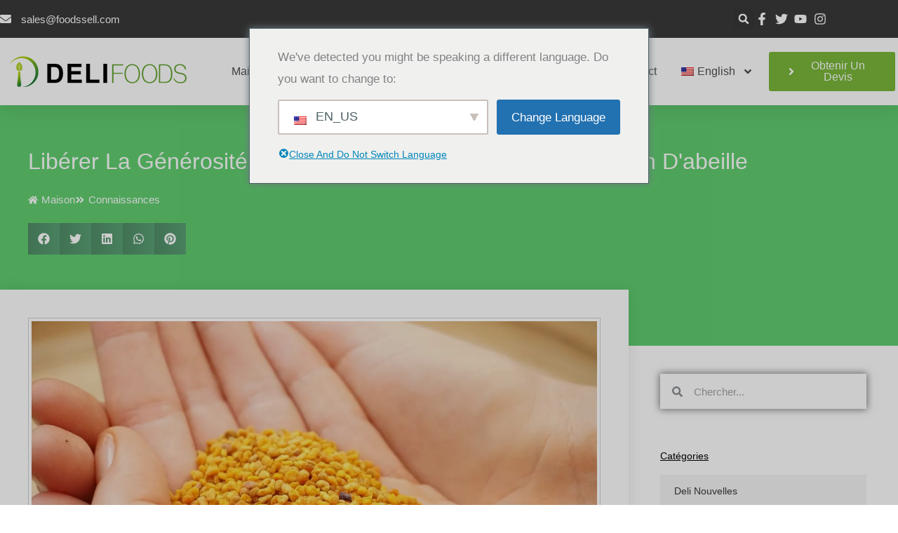

--- FILE ---
content_type: text/html; charset=UTF-8
request_url: https://delimfg.com/fr/debloquer-la-generosite-de-la-nature-les-merveilles-du-pollen-dabeille/
body_size: 43814
content:
<!DOCTYPE html><html lang="fr-FR" prefix="og: https://ogp.me/ns#"><head><meta charset="UTF-8"><meta name="viewport" content="width=device-width, initial-scale=1"><link rel="profile" href="https://gmpg.org/xfn/11"><meta property="og:title" content="Libérer les richesses de la nature : les merveilles du pollen d&#039;abeille"/><meta property="og:description" content="À une époque où les compléments synthétiques règnent en maître, il est facile de négliger les merveilles des remèdes naturels. Alors que les multivitamines s&#039;efforcent de combler les carences de notre système immunitaire,"/><meta property="og:url" content="/fr/unlocking-natures-bounty-the-marvels-of-bee-pollen/"/><meta property="og:image:alt" content="Libérer la générosité de la nature Les merveilles du pollen d&#039;abeille"/><meta property="og:image" content="https://delimfg.com/wp-content/uploads/2024/04/Unlocking-Natures-Bounty-The-Marvels-of-Bee-Pollen.jpg"/><meta property="og:image:width" content="1280" /><meta property="og:image:height" content="720" /><meta property="og:image:type" content="image/jpeg" /><meta property="og:type" content="article"/><meta property="og:article:published_time" content="2024-04-30 08:46:37"/><meta property="og:article:modified_time" content="2024-04-30 08:46:39"/><meta name="twitter:card" content="summary"><meta name="twitter:title" content="Libérer les richesses de la nature : les merveilles du pollen d&#039;abeille"/><meta name="twitter:description" content="À une époque où les compléments synthétiques règnent en maître, il est facile de négliger les merveilles des remèdes naturels. Alors que les multivitamines s&#039;efforcent de combler les carences de notre système immunitaire,"/><meta name="twitter:image" content="https://delimfg.com/wp-content/uploads/2024/04/Unlocking-Natures-Bounty-The-Marvels-of-Bee-Pollen.jpg"/><meta name="twitter:image:alt" content="Libérer la générosité de la nature Les merveilles du pollen d&#039;abeille"/><meta name="author" content="LION"/><title>Exploiter les richesses de la nature : les merveilles du pollen d&#039;abeille | Traiteur - Fabricant et fournisseur</title><meta name="description" content="Entrez le pollen d&#039;abeille, un superaliment humble mais puissant regorgeant de nutriments et de composés bioactifs qui offrent une approche holistique de la santé et du bien-être."/><meta name="robots" content="follow, index, max-snippet:-1, max-video-preview:-1, max-image-preview:large"/><link rel="canonical" href="https://delimfg.com/fr/debloquer-la-generosite-de-la-nature-les-merveilles-du-pollen-dabeille/" /><meta property="og:locale" content="fr_FR" /><meta property="og:type" content="article" /><meta property="og:title" content="Exploiter les richesses de la nature : les merveilles du pollen d&#039;abeille | Traiteur - Fabricant et fournisseur" /><meta property="og:description" content="Entrez le pollen d&#039;abeille, un superaliment humble mais puissant regorgeant de nutriments et de composés bioactifs qui offrent une approche holistique de la santé et du bien-être." /><meta property="og:url" content="https://delimfg.com/fr/debloquer-la-generosite-de-la-nature-les-merveilles-du-pollen-dabeille/" /><meta property="og:site_name" content="Deli Foods-Fabricant&amp;Fournisseur" /><meta property="article:publisher" content="https://www.facebook.com/delimfg/" /><meta property="article:section" content="Connaissances" /><meta property="og:updated_time" content="2024-04-30T08:46:39+08:00" /><meta property="fb:admins" content="198876930755117" /><meta property="og:image" content="https://delimfg.com/wp-content/uploads/2024/04/Unlocking-Natures-Bounty-The-Marvels-of-Bee-Pollen.jpg" /><meta property="og:image:secure_url" content="https://delimfg.com/wp-content/uploads/2024/04/Unlocking-Natures-Bounty-The-Marvels-of-Bee-Pollen.jpg" /><meta property="og:image:width" content="1280" /><meta property="og:image:height" content="720" /><meta property="og:image:alt" content="Libérer la générosité de la nature Les merveilles du pollen d&#039;abeille" /><meta property="og:image:type" content="image/jpeg" /><meta property="article:published_time" content="2024-04-30T08:46:37+08:00" /><meta property="article:modified_time" content="2024-04-30T08:46:39+08:00" /><meta name="twitter:card" content="summary_large_image" /><meta name="twitter:title" content="Exploiter les richesses de la nature : les merveilles du pollen d&#039;abeille | Traiteur - Fabricant et fournisseur" /><meta name="twitter:description" content="Entrez le pollen d&#039;abeille, un superaliment humble mais puissant regorgeant de nutriments et de composés bioactifs qui offrent une approche holistique de la santé et du bien-être." /><meta name="twitter:image" content="https://delimfg.com/wp-content/uploads/2024/04/Unlocking-Natures-Bounty-The-Marvels-of-Bee-Pollen.jpg" /><meta name="twitter:label1" content="Écrit par" /><meta name="twitter:data1" content="LION" /><meta name="twitter:label2" content="Temps de lecture" /><meta name="twitter:data2" content="2 minutes" /> <script type="application/ld+json" class="rank-math-schema-pro">{
    "@context": "https:\/\/schema.org",
    "@graph": [
        {
            "@type": "Organization",
            "@id": "https:\/\/delimfg.com\/fr\/#organization",
            "name": "Wuhu Deli Foods Co., Ltd.",
            "sameAs": [
                "https:\/\/www.facebook.com\/delimfg\/"
            ],
            "logo": {
                "@type": "ImageObject",
                "@id": "https:\/\/delimfg.com\/fr\/#logo",
                "url": "https:\/\/delimfg.com\/wp-content\/uploads\/2019\/03\/deli-logo1.png",
                "contentUrl": "https:\/\/delimfg.com\/wp-content\/uploads\/2019\/03\/deli-logo1.png",
                "caption": "Deli Foods-Manufacturer&amp;Supplier",
                "inLanguage": "fr-FR",
                "width": "260",
                "height": "46"
            }
        },
        {
            "@type": "WebSite",
            "@id": "https:\/\/delimfg.com\/fr\/#website",
            "url": "https:\/\/delimfg.com\/fr",
            "name": "Deli Foods-Fabricant&amp;Fournisseur",
            "publisher": {
                "@id": "https:\/\/delimfg.com\/fr\/#organization"
            },
            "inLanguage": "fr-FR"
        },
        {
            "@type": "ImageObject",
            "@id": "https:\/\/delimfg.com\/wp-content\/uploads\/2024\/04\/Unlocking-Natures-Bounty-The-Marvels-of-Bee-Pollen.jpg",
            "url": "https:\/\/delimfg.com\/wp-content\/uploads\/2024\/04\/Unlocking-Natures-Bounty-The-Marvels-of-Bee-Pollen.jpg",
            "width": "1280",
            "height": "720",
            "caption": "Unlocking Nature's Bounty The Marvels of Bee Pollen",
            "inLanguage": "fr-FR"
        },
        {
            "@type": "BreadcrumbList",
            "@id": "https:\/\/delimfg.com\/fr\/debloquer-la-generosite-de-la-nature-les-merveilles-du-pollen-dabeille\/#breadcrumb",
            "itemListElement": [
                {
                    "@type": "ListItem",
                    "position": "1",
                    "item": {
                        "@id": "https:\/\/delimfg.com",
                        "name": "Maison"
                    }
                },
                {
                    "@type": "ListItem",
                    "position": "2",
                    "item": {
                        "@id": "https:\/\/delimfg.com\/fr\/categorie\/connaissances\/",
                        "name": "Connaissances"
                    }
                },
                {
                    "@type": "ListItem",
                    "position": "3",
                    "item": {
                        "@id": "https:\/\/delimfg.com\/fr\/debloquer-la-generosite-de-la-nature-les-merveilles-du-pollen-dabeille\/",
                        "name": "Lib\u00e9rer la g\u00e9n\u00e9rosit\u00e9 de la nature\u00a0: les merveilles du pollen d&#039;abeille"
                    }
                }
            ]
        },
        {
            "@type": "WebPage",
            "@id": "https:\/\/delimfg.com\/fr\/debloquer-la-generosite-de-la-nature-les-merveilles-du-pollen-dabeille\/#webpage",
            "url": "https:\/\/delimfg.com\/fr\/debloquer-la-generosite-de-la-nature-les-merveilles-du-pollen-dabeille\/",
            "name": "Lib\u00e9rer la g\u00e9n\u00e9rosit\u00e9 de la nature\u00a0: les merveilles du pollen d&#039;abeille | Deli Foods-Fabricant et fournisseur",
            "datePublished": "2024-04-30T08:46:37+08:00",
            "dateModified": "2024-04-30T08:46:39+08:00",
            "isPartOf": {
                "@id": "https:\/\/delimfg.com\/fr\/#website"
            },
            "primaryImageOfPage": {
                "@id": "https:\/\/delimfg.com\/wp-content\/uploads\/2024\/04\/Unlocking-Natures-Bounty-The-Marvels-of-Bee-Pollen.jpg"
            },
            "inLanguage": "fr-FR",
            "breadcrumb": {
                "@id": "https:\/\/delimfg.com\/fr\/debloquer-la-generosite-de-la-nature-les-merveilles-du-pollen-dabeille\/#breadcrumb"
            }
        },
        {
            "@type": "Person",
            "@id": "https:\/\/delimfg.com\/fr\/debloquer-la-generosite-de-la-nature-les-merveilles-du-pollen-dabeille\/#author",
            "name": "LION",
            "image": {
                "@type": "ImageObject",
                "@id": "https:\/\/delimfg.com\/wp-content\/litespeed\/avatar\/7e22cffd30e95f2b2f0935d1ecf4fc9a.jpg?ver=1768978139",
                "url": "https:\/\/delimfg.com\/wp-content\/litespeed\/avatar\/7e22cffd30e95f2b2f0935d1ecf4fc9a.jpg?ver=1768978139",
                "caption": "LION",
                "inLanguage": "fr-FR"
            },
            "worksFor": {
                "@id": "https:\/\/delimfg.com\/fr\/#organization"
            }
        },
        {
            "@type": "BlogPosting",
            "headline": "Unlocking Nature&#039;s Bounty: The Marvels of Bee Pollen | Deli Foods-Manufacturer&amp;Supplier",
            "keywords": "Bee Pollen",
            "datePublished": "2024-04-30T08:46:37+08:00",
            "dateModified": "2024-04-30T08:46:39+08:00",
            "articleSection": "Knowledge",
            "author": {
                "@id": "https:\/\/delimfg.com\/fr\/debloquer-la-generosite-de-la-nature-les-merveilles-du-pollen-dabeille\/#author",
                "name": "LION"
            },
            "publisher": {
                "@id": "https:\/\/delimfg.com\/fr\/#organization"
            },
            "description": "Entrez le pollen d&#039;abeille, un superaliment humble mais puissant regorgeant de nutriments et de compos\u00e9s bioactifs qui offrent une approche holistique de la sant\u00e9 et du bien-\u00eatre.",
            "name": "Lib\u00e9rer la g\u00e9n\u00e9rosit\u00e9 de la nature\u00a0: les merveilles du pollen d&#039;abeille | Deli Foods-Fabricant et fournisseur",
            "@id": "https:\/\/delimfg.com\/fr\/debloquer-la-generosite-de-la-nature-les-merveilles-du-pollen-dabeille\/#richSnippet",
            "isPartOf": {
                "@id": "https:\/\/delimfg.com\/fr\/debloquer-la-generosite-de-la-nature-les-merveilles-du-pollen-dabeille\/#webpage"
            },
            "image": {
                "@id": "https:\/\/delimfg.com\/wp-content\/uploads\/2024\/04\/Unlocking-Natures-Bounty-The-Marvels-of-Bee-Pollen.jpg"
            },
            "inLanguage": "fr-FR",
            "mainEntityOfPage": {
                "@id": "https:\/\/delimfg.com\/fr\/debloquer-la-generosite-de-la-nature-les-merveilles-du-pollen-dabeille\/#webpage"
            }
        }
    ]
}</script> <link rel='dns-prefetch' href='//fonts.googleapis.com' /><style id='wp-img-auto-sizes-contain-inline-css'>img:is([sizes=auto i],[sizes^="auto," i]){contain-intrinsic-size:3000px 1500px}
/*# sourceURL=wp-img-auto-sizes-contain-inline-css */</style><link data-optimized="1" rel='stylesheet' id='astra-theme-css-css' href='https://delimfg.com/wp-content/litespeed/css/b6d06887e962686f91140301116b6fa1.css?ver=b6fa1' media='all' /><style id='astra-theme-css-inline-css'>.ast-no-sidebar .entry-content .alignfull {margin-left: calc( -50vw + 50%);margin-right: calc( -50vw + 50%);max-width: 100vw;width: 100vw;}.ast-no-sidebar .entry-content .alignwide {margin-left: calc(-41vw + 50%);margin-right: calc(-41vw + 50%);max-width: unset;width: unset;}.ast-no-sidebar .entry-content .alignfull .alignfull,.ast-no-sidebar .entry-content .alignfull .alignwide,.ast-no-sidebar .entry-content .alignwide .alignfull,.ast-no-sidebar .entry-content .alignwide .alignwide,.ast-no-sidebar .entry-content .wp-block-column .alignfull,.ast-no-sidebar .entry-content .wp-block-column .alignwide{width: 100%;margin-left: auto;margin-right: auto;}.wp-block-gallery,.blocks-gallery-grid {margin: 0;}.wp-block-separator {max-width: 100px;}.wp-block-separator.is-style-wide,.wp-block-separator.is-style-dots {max-width: none;}.entry-content .has-2-columns .wp-block-column:first-child {padding-right: 10px;}.entry-content .has-2-columns .wp-block-column:last-child {padding-left: 10px;}@media (max-width: 782px) {.entry-content .wp-block-columns .wp-block-column {flex-basis: 100%;}.entry-content .has-2-columns .wp-block-column:first-child {padding-right: 0;}.entry-content .has-2-columns .wp-block-column:last-child {padding-left: 0;}}body .entry-content .wp-block-latest-posts {margin-left: 0;}body .entry-content .wp-block-latest-posts li {list-style: none;}.ast-no-sidebar .ast-container .entry-content .wp-block-latest-posts {margin-left: 0;}.ast-header-break-point .entry-content .alignwide {margin-left: auto;margin-right: auto;}.entry-content .blocks-gallery-item img {margin-bottom: auto;}.wp-block-pullquote {border-top: 4px solid #555d66;border-bottom: 4px solid #555d66;color: #40464d;}:root{--ast-post-nav-space:0;--ast-container-default-xlg-padding:6.67em;--ast-container-default-lg-padding:5.67em;--ast-container-default-slg-padding:4.34em;--ast-container-default-md-padding:3.34em;--ast-container-default-sm-padding:6.67em;--ast-container-default-xs-padding:2.4em;--ast-container-default-xxs-padding:1.4em;--ast-code-block-background:#EEEEEE;--ast-comment-inputs-background:#FAFAFA;--ast-normal-container-width:1300px;--ast-narrow-container-width:750px;--ast-blog-title-font-weight:normal;--ast-blog-meta-weight:inherit;--ast-global-color-primary:var(--ast-global-color-5);--ast-global-color-secondary:var(--ast-global-color-4);--ast-global-color-alternate-background:var(--ast-global-color-7);--ast-global-color-subtle-background:var(--ast-global-color-6);--ast-bg-style-guide:var( --ast-global-color-secondary,--ast-global-color-5 );--ast-shadow-style-guide:0px 0px 4px 0 #00000057;--ast-global-dark-bg-style:#fff;--ast-global-dark-lfs:#fbfbfb;--ast-widget-bg-color:#fafafa;--ast-wc-container-head-bg-color:#fbfbfb;--ast-title-layout-bg:#eeeeee;--ast-search-border-color:#e7e7e7;--ast-lifter-hover-bg:#e6e6e6;--ast-gallery-block-color:#000;--srfm-color-input-label:var(--ast-global-color-2);}html{font-size:87.5%;}a,.page-title{color:#7ab839;}a:hover,a:focus{color:var(--ast-global-color-1);}body,button,input,select,textarea,.ast-button,.ast-custom-button{font-family:Arial,Helvetica,Verdana,sans-serif;font-weight:400;font-size:14px;font-size:1rem;}blockquote{color:#000000;}h1,h2,h3,h4,h5,h6,.entry-content :where(h1,h2,h3,h4,h5,h6),.entry-content :where(h1,h2,h3,h4,h5,h6) a,.site-title,.site-title a{font-family:Helvetica,Verdana,Arial,sans-serif;font-weight:400;text-transform:uppercase;}.ast-site-identity .site-title a{color:#7ab839;}.site-title{font-size:42px;font-size:3rem;display:none;}header .custom-logo-link img{max-width:260px;width:260px;}.astra-logo-svg{width:260px;}.site-header .site-description{font-size:5px;font-size:0.35714285714286rem;display:none;}.entry-title{font-size:30px;font-size:2.1428571428571rem;}.archive .ast-article-post .ast-article-inner,.blog .ast-article-post .ast-article-inner,.archive .ast-article-post .ast-article-inner:hover,.blog .ast-article-post .ast-article-inner:hover{overflow:hidden;}h1,.entry-content :where(h1),.entry-content :where(h1) a{font-size:40px;font-size:2.8571428571429rem;font-family:Helvetica,Verdana,Arial,sans-serif;line-height:1.4em;text-transform:uppercase;}h2,.entry-content :where(h2),.entry-content :where(h2) a{font-size:38px;font-size:2.7142857142857rem;font-family:Helvetica,Verdana,Arial,sans-serif;line-height:1.3em;text-transform:uppercase;}h3,.entry-content :where(h3),.entry-content :where(h3) a{font-size:30px;font-size:2.1428571428571rem;font-family:Helvetica,Verdana,Arial,sans-serif;line-height:1.3em;text-transform:uppercase;}h4,.entry-content :where(h4),.entry-content :where(h4) a{font-size:24px;font-size:1.7142857142857rem;line-height:1.2em;font-family:Helvetica,Verdana,Arial,sans-serif;text-transform:uppercase;}h5,.entry-content :where(h5),.entry-content :where(h5) a{font-size:20px;font-size:1.4285714285714rem;line-height:1.2em;font-family:Helvetica,Verdana,Arial,sans-serif;text-transform:uppercase;}h6,.entry-content :where(h6),.entry-content :where(h6) a{font-size:16px;font-size:1.1428571428571rem;line-height:1.25em;font-family:Helvetica,Verdana,Arial,sans-serif;text-transform:uppercase;}::selection{background-color:#7ab839;color:#000000;}body,h1,h2,h3,h4,h5,h6,.entry-title a,.entry-content :where(h1,h2,h3,h4,h5,h6),.entry-content :where(h1,h2,h3,h4,h5,h6) a{color:#464646;}.tagcloud a:hover,.tagcloud a:focus,.tagcloud a.current-item{color:#000000;border-color:#7ab839;background-color:#7ab839;}input:focus,input[type="text"]:focus,input[type="email"]:focus,input[type="url"]:focus,input[type="password"]:focus,input[type="reset"]:focus,input[type="search"]:focus,textarea:focus{border-color:#7ab839;}input[type="radio"]:checked,input[type=reset],input[type="checkbox"]:checked,input[type="checkbox"]:hover:checked,input[type="checkbox"]:focus:checked,input[type=range]::-webkit-slider-thumb{border-color:#7ab839;background-color:#7ab839;box-shadow:none;}.site-footer a:hover + .post-count,.site-footer a:focus + .post-count{background:#7ab839;border-color:#7ab839;}.single .nav-links .nav-previous,.single .nav-links .nav-next{color:#7ab839;}.entry-meta,.entry-meta *{line-height:1.45;color:#7ab839;}.entry-meta a:not(.ast-button):hover,.entry-meta a:not(.ast-button):hover *,.entry-meta a:not(.ast-button):focus,.entry-meta a:not(.ast-button):focus *,.page-links > .page-link,.page-links .page-link:hover,.post-navigation a:hover{color:var(--ast-global-color-1);}#cat option,.secondary .calendar_wrap thead a,.secondary .calendar_wrap thead a:visited{color:#7ab839;}.secondary .calendar_wrap #today,.ast-progress-val span{background:#7ab839;}.secondary a:hover + .post-count,.secondary a:focus + .post-count{background:#7ab839;border-color:#7ab839;}.calendar_wrap #today > a{color:#000000;}.page-links .page-link,.single .post-navigation a{color:#7ab839;}.ast-search-menu-icon .search-form button.search-submit{padding:0 4px;}.ast-search-menu-icon form.search-form{padding-right:0;}.ast-header-search .ast-search-menu-icon.ast-dropdown-active .search-form,.ast-header-search .ast-search-menu-icon.ast-dropdown-active .search-field:focus{transition:all 0.2s;}.search-form input.search-field:focus{outline:none;}.widget-title,.widget .wp-block-heading{font-size:20px;font-size:1.4285714285714rem;color:#464646;}.ast-search-menu-icon.slide-search a:focus-visible:focus-visible,.astra-search-icon:focus-visible,#close:focus-visible,a:focus-visible,.ast-menu-toggle:focus-visible,.site .skip-link:focus-visible,.wp-block-loginout input:focus-visible,.wp-block-search.wp-block-search__button-inside .wp-block-search__inside-wrapper,.ast-header-navigation-arrow:focus-visible,.ast-orders-table__row .ast-orders-table__cell:focus-visible,a#ast-apply-coupon:focus-visible,#ast-apply-coupon:focus-visible,#close:focus-visible,.button.search-submit:focus-visible,#search_submit:focus,.normal-search:focus-visible,.ast-header-account-wrap:focus-visible,.astra-cart-drawer-close:focus,.ast-single-variation:focus,.ast-button:focus,.ast-builder-button-wrap:has(.ast-custom-button-link:focus),.ast-builder-button-wrap .ast-custom-button-link:focus{outline-style:dotted;outline-color:inherit;outline-width:thin;}input:focus,input[type="text"]:focus,input[type="email"]:focus,input[type="url"]:focus,input[type="password"]:focus,input[type="reset"]:focus,input[type="search"]:focus,input[type="number"]:focus,textarea:focus,.wp-block-search__input:focus,[data-section="section-header-mobile-trigger"] .ast-button-wrap .ast-mobile-menu-trigger-minimal:focus,.ast-mobile-popup-drawer.active .menu-toggle-close:focus,#ast-scroll-top:focus,#coupon_code:focus,#ast-coupon-code:focus{border-style:dotted;border-color:inherit;border-width:thin;}input{outline:none;}.main-header-menu .menu-link,.ast-header-custom-item a{color:#464646;}.main-header-menu .menu-item:hover > .menu-link,.main-header-menu .menu-item:hover > .ast-menu-toggle,.main-header-menu .ast-masthead-custom-menu-items a:hover,.main-header-menu .menu-item.focus > .menu-link,.main-header-menu .menu-item.focus > .ast-menu-toggle,.main-header-menu .current-menu-item > .menu-link,.main-header-menu .current-menu-ancestor > .menu-link,.main-header-menu .current-menu-item > .ast-menu-toggle,.main-header-menu .current-menu-ancestor > .ast-menu-toggle{color:#7ab839;}.header-main-layout-3 .ast-main-header-bar-alignment{margin-right:auto;}.header-main-layout-2 .site-header-section-left .ast-site-identity{text-align:left;}.site-logo-img img{ transition:all 0.2s linear;}body .ast-oembed-container *{position:absolute;top:0;width:100%;height:100%;left:0;}body .wp-block-embed-pocket-casts .ast-oembed-container *{position:unset;}.ast-header-break-point .ast-mobile-menu-buttons-minimal.menu-toggle{background:transparent;color:#6aaf08;}.ast-header-break-point .ast-mobile-menu-buttons-outline.menu-toggle{background:transparent;border:1px solid #6aaf08;color:#6aaf08;}.ast-header-break-point .ast-mobile-menu-buttons-fill.menu-toggle{background:#6aaf08;color:#ffffff;}.ast-single-post-featured-section + article {margin-top: 2em;}.site-content .ast-single-post-featured-section img {width: 100%;overflow: hidden;object-fit: cover;}.site > .ast-single-related-posts-container {margin-top: 0;}@media (min-width: 769px) {.ast-desktop .ast-container--narrow {max-width: var(--ast-narrow-container-width);margin: 0 auto;}}.ast-page-builder-template .hentry {margin: 0;}.ast-page-builder-template .site-content > .ast-container {max-width: 100%;padding: 0;}.ast-page-builder-template .site .site-content #primary {padding: 0;margin: 0;}.ast-page-builder-template .no-results {text-align: center;margin: 4em auto;}.ast-page-builder-template .ast-pagination {padding: 2em;}.ast-page-builder-template .entry-header.ast-no-title.ast-no-thumbnail {margin-top: 0;}.ast-page-builder-template .entry-header.ast-header-without-markup {margin-top: 0;margin-bottom: 0;}.ast-page-builder-template .entry-header.ast-no-title.ast-no-meta {margin-bottom: 0;}.ast-page-builder-template.single .post-navigation {padding-bottom: 2em;}.ast-page-builder-template.single-post .site-content > .ast-container {max-width: 100%;}.ast-page-builder-template .entry-header {margin-top: 4em;margin-left: auto;margin-right: auto;padding-left: 20px;padding-right: 20px;}.single.ast-page-builder-template .entry-header {padding-left: 20px;padding-right: 20px;}.ast-page-builder-template .ast-archive-description {margin: 4em auto 0;padding-left: 20px;padding-right: 20px;}.footer-adv .footer-adv-overlay{border-top-style:solid;border-top-color:#7a7a7a;}.footer-adv{color:#ffffff;}@media( max-width: 420px ) {.single .nav-links .nav-previous,.single .nav-links .nav-next {width: 100%;text-align: center;}}.wp-block-buttons.aligncenter{justify-content:center;}@media (max-width:782px){.entry-content .wp-block-columns .wp-block-column{margin-left:0px;}}.wp-block-image.aligncenter{margin-left:auto;margin-right:auto;}.wp-block-table.aligncenter{margin-left:auto;margin-right:auto;}.wp-block-buttons .wp-block-button.is-style-outline .wp-block-button__link.wp-element-button,.ast-outline-button,.wp-block-uagb-buttons-child .uagb-buttons-repeater.ast-outline-button{border-color:#6aaf08;border-top-width:2px;border-right-width:2px;border-bottom-width:2px;border-left-width:2px;font-family:'PT Sans',sans-serif;font-weight:400;font-size:14px;font-size:1rem;line-height:1em;border-top-left-radius:5px;border-top-right-radius:5px;border-bottom-right-radius:5px;border-bottom-left-radius:5px;}.wp-block-button.is-style-outline .wp-block-button__link:hover,.wp-block-buttons .wp-block-button.is-style-outline .wp-block-button__link:focus,.wp-block-buttons .wp-block-button.is-style-outline > .wp-block-button__link:not(.has-text-color):hover,.wp-block-buttons .wp-block-button.wp-block-button__link.is-style-outline:not(.has-text-color):hover,.ast-outline-button:hover,.ast-outline-button:focus,.wp-block-uagb-buttons-child .uagb-buttons-repeater.ast-outline-button:hover,.wp-block-uagb-buttons-child .uagb-buttons-repeater.ast-outline-button:focus{background-color:#69b005;}.wp-block-button .wp-block-button__link.wp-element-button.is-style-outline:not(.has-background),.wp-block-button.is-style-outline>.wp-block-button__link.wp-element-button:not(.has-background),.ast-outline-button{background-color:#6aaf08;}.uagb-buttons-repeater.ast-outline-button{border-radius:9999px;}.entry-content[data-ast-blocks-layout] > figure{margin-bottom:1em;}.elementor-widget-container .elementor-loop-container .e-loop-item[data-elementor-type="loop-item"]{width:100%;}@media (max-width:768px){.ast-left-sidebar #content > .ast-container{display:flex;flex-direction:column-reverse;width:100%;}.ast-separate-container .ast-article-post,.ast-separate-container .ast-article-single{padding:1.5em 2.14em;}.ast-author-box img.avatar{margin:20px 0 0 0;}}@media (min-width:769px){.ast-separate-container.ast-right-sidebar #primary,.ast-separate-container.ast-left-sidebar #primary{border:0;}.search-no-results.ast-separate-container #primary{margin-bottom:4em;}}.menu-toggle,button,.ast-button,.ast-custom-button,.button,input#submit,input[type="button"],input[type="submit"],input[type="reset"]{color:#ffffff;border-color:#6aaf08;background-color:#6aaf08;border-top-left-radius:5px;border-top-right-radius:5px;border-bottom-right-radius:5px;border-bottom-left-radius:5px;padding-top:10px;padding-right:35px;padding-bottom:10px;padding-left:35px;font-family:'PT Sans',sans-serif;font-weight:400;font-size:14px;font-size:1rem;}button:focus,.menu-toggle:hover,button:hover,.ast-button:hover,.ast-custom-button:hover .button:hover,.ast-custom-button:hover,input[type=reset]:hover,input[type=reset]:focus,input#submit:hover,input#submit:focus,input[type="button"]:hover,input[type="button"]:focus,input[type="submit"]:hover,input[type="submit"]:focus{color:#ffffff;background-color:#69b005;border-color:#69b005;}@media (max-width:768px){.ast-mobile-header-stack .main-header-bar .ast-search-menu-icon{display:inline-block;}.ast-header-break-point.ast-header-custom-item-outside .ast-mobile-header-stack .main-header-bar .ast-search-icon{margin:0;}.ast-comment-avatar-wrap img{max-width:2.5em;}.ast-comment-meta{padding:0 1.8888em 1.3333em;}.ast-separate-container .ast-comment-list li.depth-1{padding:1.5em 2.14em;}.ast-separate-container .comment-respond{padding:2em 2.14em;}}@media (min-width:544px){.ast-container{max-width:100%;}}@media (max-width:544px){.ast-separate-container .ast-article-post,.ast-separate-container .ast-article-single,.ast-separate-container .comments-title,.ast-separate-container .ast-archive-description{padding:1.5em 1em;}.ast-separate-container #content .ast-container{padding-left:0.54em;padding-right:0.54em;}.ast-separate-container .ast-comment-list .bypostauthor{padding:.5em;}.ast-search-menu-icon.ast-dropdown-active .search-field{width:170px;}.site-branding img,.site-header .site-logo-img .custom-logo-link img{max-width:100%;}}.main-header-bar .button-custom-menu-item .ast-custom-button-link .ast-custom-button,.ast-theme-transparent-header .main-header-bar .button-custom-menu-item .ast-custom-button-link .ast-custom-button{font-family:inherit;font-weight:inherit;line-height:1;}.main-header-bar .button-custom-menu-item .ast-custom-button-link .ast-custom-button{border-top-left-radius:5px;border-top-right-radius:5px;border-bottom-right-radius:5px;border-bottom-left-radius:5px;border-style:solid;border-top-width:0px;border-right-width:0px;border-left-width:0px;border-bottom-width:0px;}.ast-theme-transparent-header .main-header-bar .button-custom-menu-item .ast-custom-button-link .ast-custom-button{border-style:solid;} #ast-mobile-header .ast-site-header-cart-li a{pointer-events:none;}.entry-content > .wp-block-group,.entry-content > .wp-block-media-text,.entry-content > .wp-block-cover,.entry-content > .wp-block-columns{max-width:58em;width:calc(100% - 4em);margin-left:auto;margin-right:auto;}.entry-content [class*="__inner-container"] > .alignfull{max-width:100%;margin-left:0;margin-right:0;}.entry-content [class*="__inner-container"] > *:not(.alignwide):not(.alignfull):not(.alignleft):not(.alignright){margin-left:auto;margin-right:auto;}.entry-content [class*="__inner-container"] > *:not(.alignwide):not(p):not(.alignfull):not(.alignleft):not(.alignright):not(.is-style-wide):not(iframe){max-width:50rem;width:100%;}@media (min-width:768px){.entry-content > .wp-block-group.alignwide.has-background,.entry-content > .wp-block-group.alignfull.has-background,.entry-content > .wp-block-cover.alignwide,.entry-content > .wp-block-cover.alignfull,.entry-content > .wp-block-columns.has-background.alignwide,.entry-content > .wp-block-columns.has-background.alignfull{margin-top:0;margin-bottom:0;padding:6em 4em;}.entry-content > .wp-block-columns.has-background{margin-bottom:0;}}@media (min-width:1200px){.entry-content .alignfull p{max-width:1300px;}.entry-content .alignfull{max-width:100%;width:100%;}.ast-page-builder-template .entry-content .alignwide,.entry-content [class*="__inner-container"] > .alignwide{max-width:1300px;margin-left:0;margin-right:0;}.entry-content .alignfull [class*="__inner-container"] > .alignwide{max-width:80rem;}}@media (min-width:545px){.site-main .entry-content > .alignwide{margin:0 auto;}.wp-block-group.has-background,.entry-content > .wp-block-cover,.entry-content > .wp-block-columns.has-background{padding:4em;margin-top:0;margin-bottom:0;}.entry-content .wp-block-media-text.alignfull .wp-block-media-text__content,.entry-content .wp-block-media-text.has-background .wp-block-media-text__content{padding:0 8%;}}@media (max-width:768px){.site-title{display:none;}.site-header .site-description{display:none;}h1,.entry-content :where(h1),.entry-content :where(h1) a{font-size:30px;}h2,.entry-content :where(h2),.entry-content :where(h2) a{font-size:25px;}h3,.entry-content :where(h3),.entry-content :where(h3) a{font-size:20px;}}@media (max-width:544px){.site-title{font-size:22px;font-size:1.5714285714286rem;display:none;}.site-header .site-description{font-size:5px;font-size:0.35714285714286rem;display:none;}h1,.entry-content :where(h1),.entry-content :where(h1) a{font-size:25px;}h2,.entry-content :where(h2),.entry-content :where(h2) a{font-size:25px;}h3,.entry-content :where(h3),.entry-content :where(h3) a{font-size:20px;}}@media (max-width:768px){html{font-size:79.8%;}}@media (max-width:544px){html{font-size:79.8%;}}@media (min-width:769px){.ast-container{max-width:1340px;}}@font-face {font-family: "Astra";src: url(https://delimfg.com/wp-content/themes/astra/assets/fonts/astra.woff) format("woff"),url(https://delimfg.com/wp-content/themes/astra/assets/fonts/astra.ttf) format("truetype"),url(https://delimfg.com/wp-content/themes/astra/assets/fonts/astra.svg#astra) format("svg");font-weight: normal;font-style: normal;font-display: fallback;}@media (max-width:921px) {.main-header-bar .main-header-bar-navigation{display:none;}}.ast-desktop .main-header-menu.submenu-with-border .sub-menu,.ast-desktop .main-header-menu.submenu-with-border .astra-full-megamenu-wrapper{border-color:#81d742;}.ast-desktop .main-header-menu.submenu-with-border .sub-menu{border-top-width:2px;border-style:solid;}.ast-desktop .main-header-menu.submenu-with-border .sub-menu .sub-menu{top:-2px;}.ast-desktop .main-header-menu.submenu-with-border .sub-menu .menu-link,.ast-desktop .main-header-menu.submenu-with-border .children .menu-link{border-bottom-width:0px;border-style:solid;border-color:#bfbfbf;}@media (min-width:769px){.main-header-menu .sub-menu .menu-item.ast-left-align-sub-menu:hover > .sub-menu,.main-header-menu .sub-menu .menu-item.ast-left-align-sub-menu.focus > .sub-menu{margin-left:-0px;}}.ast-small-footer{border-top-style:solid;border-top-width:4px;border-top-color:#5d9c04;}.site .comments-area{padding-bottom:3em;}.ast-header-widget-area {line-height: 1.65;}.ast-header-widget-area .widget-title,.ast-header-widget-area .no-widget-text {margin-bottom: 0;}.ast-header-widget-area .widget {margin: .5em;display: inline-block;vertical-align: middle;}.ast-header-widget-area .widget p {margin-bottom: 0;}.ast-header-widget-area .widget ul {position: static;border: 0;width: auto;}.ast-header-widget-area .widget ul a {border: 0;}.ast-header-widget-area .widget.widget_search .search-field,.ast-header-widget-area .widget.widget_search .search-field:focus {padding: 10px 45px 10px 15px;}.ast-header-widget-area .widget:last-child {margin-bottom: 0.5em;margin-right: 0;}.submenu-with-border .ast-header-widget-area .widget ul {position: static;border: 0;width: auto;}.submenu-with-border .ast-header-widget-area .widget ul a {border: 0;}.ast-header-break-point .ast-header-widget-area .widget {margin: .5em 0;display: block;}.ast-header-break-point.ast-header-custom-item-inside .main-header-bar .main-header-bar-navigation .ast-search-icon {display: none;}.ast-header-break-point.ast-header-custom-item-inside .main-header-bar .ast-search-menu-icon .search-form {padding: 0;display: block;overflow: hidden;}.ast-header-break-point .ast-header-custom-item .widget:last-child {margin-bottom: 1em;}.ast-header-custom-item .widget {margin: 0.5em;display: inline-block;vertical-align: middle;}.ast-header-custom-item .widget p {margin-bottom: 0;}.ast-header-custom-item .widget li {width: auto;}.ast-header-custom-item-inside .button-custom-menu-item .menu-link {display: none;}.ast-header-custom-item-inside.ast-header-break-point .button-custom-menu-item .ast-custom-button-link {display: none;}.ast-header-custom-item-inside.ast-header-break-point .button-custom-menu-item .menu-link {display: block;}.ast-header-break-point.ast-header-custom-item-outside .main-header-bar .ast-search-icon {margin-right: 1em;}.ast-header-break-point.ast-header-custom-item-inside .main-header-bar .ast-search-menu-icon .search-field,.ast-header-break-point.ast-header-custom-item-inside .main-header-bar .ast-search-menu-icon.ast-inline-search .search-field {width: 100%;padding-right: 5.5em;}.ast-header-break-point.ast-header-custom-item-inside .main-header-bar .ast-search-menu-icon .search-submit {display: block;position: absolute;height: 100%;top: 0;right: 0;padding: 0 1em;border-radius: 0;}.ast-header-break-point .ast-header-custom-item .ast-masthead-custom-menu-items {padding-left: 20px;padding-right: 20px;margin-bottom: 1em;margin-top: 1em;}.ast-header-custom-item-inside.ast-header-break-point .button-custom-menu-item {padding-left: 0;padding-right: 0;margin-top: 0;margin-bottom: 0;}.astra-icon-down_arrow::after {content: "\e900";font-family: Astra;}.astra-icon-close::after {content: "\e5cd";font-family: Astra;}.astra-icon-drag_handle::after {content: "\e25d";font-family: Astra;}.astra-icon-format_align_justify::after {content: "\e235";font-family: Astra;}.astra-icon-menu::after {content: "\e5d2";font-family: Astra;}.astra-icon-reorder::after {content: "\e8fe";font-family: Astra;}.astra-icon-search::after {content: "\e8b6";font-family: Astra;}.astra-icon-zoom_in::after {content: "\e56b";font-family: Astra;}.astra-icon-check-circle::after {content: "\e901";font-family: Astra;}.astra-icon-shopping-cart::after {content: "\f07a";font-family: Astra;}.astra-icon-shopping-bag::after {content: "\f290";font-family: Astra;}.astra-icon-shopping-basket::after {content: "\f291";font-family: Astra;}.astra-icon-circle-o::after {content: "\e903";font-family: Astra;}.astra-icon-certificate::after {content: "\e902";font-family: Astra;}.wp-block-file {display: flex;align-items: center;flex-wrap: wrap;justify-content: space-between;}.wp-block-pullquote {border: none;}.wp-block-pullquote blockquote::before {content: "\201D";font-family: "Helvetica",sans-serif;display: flex;transform: rotate( 180deg );font-size: 6rem;font-style: normal;line-height: 1;font-weight: bold;align-items: center;justify-content: center;}.has-text-align-right > blockquote::before {justify-content: flex-start;}.has-text-align-left > blockquote::before {justify-content: flex-end;}figure.wp-block-pullquote.is-style-solid-color blockquote {max-width: 100%;text-align: inherit;}blockquote {padding: 0 1.2em 1.2em;}.wp-block-button__link {border: 2px solid currentColor;}body .wp-block-file .wp-block-file__button {text-decoration: none;}ul.wp-block-categories-list.wp-block-categories,ul.wp-block-archives-list.wp-block-archives {list-style-type: none;}ul,ol {margin-left: 20px;}figure.alignright figcaption {text-align: right;}:root .has-ast-global-color-0-color{color:var(--ast-global-color-0);}:root .has-ast-global-color-0-background-color{background-color:var(--ast-global-color-0);}:root .wp-block-button .has-ast-global-color-0-color{color:var(--ast-global-color-0);}:root .wp-block-button .has-ast-global-color-0-background-color{background-color:var(--ast-global-color-0);}:root .has-ast-global-color-1-color{color:var(--ast-global-color-1);}:root .has-ast-global-color-1-background-color{background-color:var(--ast-global-color-1);}:root .wp-block-button .has-ast-global-color-1-color{color:var(--ast-global-color-1);}:root .wp-block-button .has-ast-global-color-1-background-color{background-color:var(--ast-global-color-1);}:root .has-ast-global-color-2-color{color:var(--ast-global-color-2);}:root .has-ast-global-color-2-background-color{background-color:var(--ast-global-color-2);}:root .wp-block-button .has-ast-global-color-2-color{color:var(--ast-global-color-2);}:root .wp-block-button .has-ast-global-color-2-background-color{background-color:var(--ast-global-color-2);}:root .has-ast-global-color-3-color{color:var(--ast-global-color-3);}:root .has-ast-global-color-3-background-color{background-color:var(--ast-global-color-3);}:root .wp-block-button .has-ast-global-color-3-color{color:var(--ast-global-color-3);}:root .wp-block-button .has-ast-global-color-3-background-color{background-color:var(--ast-global-color-3);}:root .has-ast-global-color-4-color{color:var(--ast-global-color-4);}:root .has-ast-global-color-4-background-color{background-color:var(--ast-global-color-4);}:root .wp-block-button .has-ast-global-color-4-color{color:var(--ast-global-color-4);}:root .wp-block-button .has-ast-global-color-4-background-color{background-color:var(--ast-global-color-4);}:root .has-ast-global-color-5-color{color:var(--ast-global-color-5);}:root .has-ast-global-color-5-background-color{background-color:var(--ast-global-color-5);}:root .wp-block-button .has-ast-global-color-5-color{color:var(--ast-global-color-5);}:root .wp-block-button .has-ast-global-color-5-background-color{background-color:var(--ast-global-color-5);}:root .has-ast-global-color-6-color{color:var(--ast-global-color-6);}:root .has-ast-global-color-6-background-color{background-color:var(--ast-global-color-6);}:root .wp-block-button .has-ast-global-color-6-color{color:var(--ast-global-color-6);}:root .wp-block-button .has-ast-global-color-6-background-color{background-color:var(--ast-global-color-6);}:root .has-ast-global-color-7-color{color:var(--ast-global-color-7);}:root .has-ast-global-color-7-background-color{background-color:var(--ast-global-color-7);}:root .wp-block-button .has-ast-global-color-7-color{color:var(--ast-global-color-7);}:root .wp-block-button .has-ast-global-color-7-background-color{background-color:var(--ast-global-color-7);}:root .has-ast-global-color-8-color{color:var(--ast-global-color-8);}:root .has-ast-global-color-8-background-color{background-color:var(--ast-global-color-8);}:root .wp-block-button .has-ast-global-color-8-color{color:var(--ast-global-color-8);}:root .wp-block-button .has-ast-global-color-8-background-color{background-color:var(--ast-global-color-8);}:root{--ast-global-color-0:#0170B9;--ast-global-color-1:#3a3a3a;--ast-global-color-2:#3a3a3a;--ast-global-color-3:#4B4F58;--ast-global-color-4:#F5F5F5;--ast-global-color-5:#FFFFFF;--ast-global-color-6:#E5E5E5;--ast-global-color-7:#424242;--ast-global-color-8:#000000;}:root {--ast-border-color : #dddddd;}.ast-single-entry-banner {-js-display: flex;display: flex;flex-direction: column;justify-content: center;text-align: center;position: relative;background: var(--ast-title-layout-bg);}.ast-single-entry-banner[data-banner-layout="layout-1"] {max-width: 1300px;background: inherit;padding: 20px 0;}.ast-single-entry-banner[data-banner-width-type="custom"] {margin: 0 auto;width: 100%;}.ast-single-entry-banner + .site-content .entry-header {margin-bottom: 0;}.site .ast-author-avatar {--ast-author-avatar-size: ;}a.ast-underline-text {text-decoration: underline;}.ast-container > .ast-terms-link {position: relative;display: block;}a.ast-button.ast-badge-tax {padding: 4px 8px;border-radius: 3px;font-size: inherit;}header.entry-header{text-align:left;}header.entry-header > *:not(:last-child){margin-bottom:10px;}@media (max-width:768px){header.entry-header{text-align:left;}}@media (max-width:544px){header.entry-header{text-align:left;}}.ast-archive-entry-banner {-js-display: flex;display: flex;flex-direction: column;justify-content: center;text-align: center;position: relative;background: var(--ast-title-layout-bg);}.ast-archive-entry-banner[data-banner-width-type="custom"] {margin: 0 auto;width: 100%;}.ast-archive-entry-banner[data-banner-layout="layout-1"] {background: inherit;padding: 20px 0;text-align: left;}body.archive .ast-archive-description{max-width:1300px;width:100%;text-align:left;padding-top:3em;padding-right:3em;padding-bottom:3em;padding-left:3em;}body.archive .ast-archive-description .ast-archive-title,body.archive .ast-archive-description .ast-archive-title *{font-size:40px;font-size:2.8571428571429rem;text-transform:capitalize;}body.archive .ast-archive-description > *:not(:last-child){margin-bottom:10px;}@media (max-width:768px){body.archive .ast-archive-description{text-align:left;}}@media (max-width:544px){body.archive .ast-archive-description{text-align:left;}}.ast-breadcrumbs .trail-browse,.ast-breadcrumbs .trail-items,.ast-breadcrumbs .trail-items li{display:inline-block;margin:0;padding:0;border:none;background:inherit;text-indent:0;text-decoration:none;}.ast-breadcrumbs .trail-browse{font-size:inherit;font-style:inherit;font-weight:inherit;color:inherit;}.ast-breadcrumbs .trail-items{list-style:none;}.trail-items li::after{padding:0 0.3em;content:"\00bb";}.trail-items li:last-of-type::after{display:none;}h1,h2,h3,h4,h5,h6,.entry-content :where(h1,h2,h3,h4,h5,h6){color:var(--ast-global-color-2);}.elementor-posts-container [CLASS*="ast-width-"]{width:100%;}.elementor-template-full-width .ast-container{display:block;}.elementor-screen-only,.screen-reader-text,.screen-reader-text span,.ui-helper-hidden-accessible{top:0 !important;}@media (max-width:544px){.elementor-element .elementor-wc-products .woocommerce[class*="columns-"] ul.products li.product{width:auto;margin:0;}.elementor-element .woocommerce .woocommerce-result-count{float:none;}}.ast-header-break-point .main-header-bar{border-bottom-width:0px;border-bottom-color:#81d742;}@media (min-width:769px){.main-header-bar{border-bottom-width:0px;border-bottom-color:#81d742;}}.ast-flex{-webkit-align-content:center;-ms-flex-line-pack:center;align-content:center;-webkit-box-align:center;-webkit-align-items:center;-moz-box-align:center;-ms-flex-align:center;align-items:center;}.main-header-bar{padding:1em 0;}.ast-site-identity{padding:0;}.header-main-layout-1 .ast-flex.main-header-container, .header-main-layout-3 .ast-flex.main-header-container{-webkit-align-content:center;-ms-flex-line-pack:center;align-content:center;-webkit-box-align:center;-webkit-align-items:center;-moz-box-align:center;-ms-flex-align:center;align-items:center;}.header-main-layout-1 .ast-flex.main-header-container, .header-main-layout-3 .ast-flex.main-header-container{-webkit-align-content:center;-ms-flex-line-pack:center;align-content:center;-webkit-box-align:center;-webkit-align-items:center;-moz-box-align:center;-ms-flex-align:center;align-items:center;}.main-header-menu .sub-menu .menu-item.menu-item-has-children > .menu-link:after{position:absolute;right:1em;top:50%;transform:translate(0,-50%) rotate(270deg);}.ast-header-break-point .main-header-bar .main-header-bar-navigation .page_item_has_children > .ast-menu-toggle::before, .ast-header-break-point .main-header-bar .main-header-bar-navigation .menu-item-has-children > .ast-menu-toggle::before, .ast-mobile-popup-drawer .main-header-bar-navigation .menu-item-has-children>.ast-menu-toggle::before, .ast-header-break-point .ast-mobile-header-wrap .main-header-bar-navigation .menu-item-has-children > .ast-menu-toggle::before{font-weight:bold;content:"\e900";font-family:Astra;text-decoration:inherit;display:inline-block;}.ast-header-break-point .main-navigation ul.sub-menu .menu-item .menu-link:before{content:"\e900";font-family:Astra;font-size:.65em;text-decoration:inherit;display:inline-block;transform:translate(0, -2px) rotateZ(270deg);margin-right:5px;}.widget_search .search-form:after{font-family:Astra;font-size:1.2em;font-weight:normal;content:"\e8b6";position:absolute;top:50%;right:15px;transform:translate(0, -50%);}.astra-search-icon::before{content:"\e8b6";font-family:Astra;font-style:normal;font-weight:normal;text-decoration:inherit;text-align:center;-webkit-font-smoothing:antialiased;-moz-osx-font-smoothing:grayscale;z-index:3;}.main-header-bar .main-header-bar-navigation .page_item_has_children > a:after, .main-header-bar .main-header-bar-navigation .menu-item-has-children > a:after, .menu-item-has-children .ast-header-navigation-arrow:after{content:"\e900";display:inline-block;font-family:Astra;font-size:.6rem;font-weight:bold;text-rendering:auto;-webkit-font-smoothing:antialiased;-moz-osx-font-smoothing:grayscale;margin-left:10px;line-height:normal;}.menu-item-has-children .sub-menu .ast-header-navigation-arrow:after{margin-left:0;}.ast-mobile-popup-drawer .main-header-bar-navigation .ast-submenu-expanded>.ast-menu-toggle::before{transform:rotateX(180deg);}.ast-header-break-point .main-header-bar-navigation .menu-item-has-children > .menu-link:after{display:none;}@media (min-width:769px){.ast-builder-menu .main-navigation > ul > li:last-child a{margin-right:0;}}.ast-separate-container .ast-article-inner{background-color:transparent;background-image:none;}.ast-separate-container .ast-article-post{background-color:#ffffff;}.ast-separate-container .ast-article-single:not(.ast-related-post), .ast-separate-container .error-404, .ast-separate-container .no-results, .single.ast-separate-container  .ast-author-meta, .ast-separate-container .related-posts-title-wrapper, .ast-separate-container .comments-count-wrapper, .ast-box-layout.ast-plain-container .site-content, .ast-padded-layout.ast-plain-container .site-content, .ast-separate-container .ast-archive-description, .ast-separate-container .comments-area .comment-respond, .ast-separate-container .comments-area .ast-comment-list li, .ast-separate-container .comments-area .comments-title{background-color:#ffffff;}.ast-separate-container.ast-two-container #secondary .widget{background-color:#ffffff;}
		#ast-scroll-top {
			display: none;
			position: fixed;
			text-align: center;
			cursor: pointer;
			z-index: 99;
			width: 2.1em;
			height: 2.1em;
			line-height: 2.1;
			color: #ffffff;
			border-radius: 2px;
			content: "";
			outline: inherit;
		}
		@media (min-width: 769px) {
			#ast-scroll-top {
				content: "769";
			}
		}
		#ast-scroll-top .ast-icon.icon-arrow svg {
			margin-left: 0px;
			vertical-align: middle;
			transform: translate(0, -20%) rotate(180deg);
			width: 1.6em;
		}
		.ast-scroll-to-top-right {
			right: 30px;
			bottom: 30px;
		}
		.ast-scroll-to-top-left {
			left: 30px;
			bottom: 30px;
		}
	#ast-scroll-top{background-color:#7ab839;font-size:15px;}.ast-scroll-top-icon::before{content:"\e900";font-family:Astra;text-decoration:inherit;}.ast-scroll-top-icon{transform:rotate(180deg);}@media (max-width:768px){#ast-scroll-top .ast-icon.icon-arrow svg{width:1em;}}:root{--e-global-color-astglobalcolor0:#0170B9;--e-global-color-astglobalcolor1:#3a3a3a;--e-global-color-astglobalcolor2:#3a3a3a;--e-global-color-astglobalcolor3:#4B4F58;--e-global-color-astglobalcolor4:#F5F5F5;--e-global-color-astglobalcolor5:#FFFFFF;--e-global-color-astglobalcolor6:#E5E5E5;--e-global-color-astglobalcolor7:#424242;--e-global-color-astglobalcolor8:#000000;}
/*# sourceURL=astra-theme-css-inline-css */</style><link crossorigin="anonymous" rel='stylesheet' id='astra-google-fonts-css' href='https://fonts.googleapis.com/css?family=PT+Sans%3A400&ver=4.12.1&display=swap' media='all' /><link data-optimized="1" rel='stylesheet' id='astra-menu-animation-css' href='https://delimfg.com/wp-content/litespeed/css/aca139e43b37f39d55ad172345e6f27f.css?ver=6f27f' media='all' /><link data-optimized="1" rel='stylesheet' id='wp-block-library-css' href='https://delimfg.com/wp-content/litespeed/css/b708d24887bb0e4d6580d0463f014f99.css?ver=14f99' media='all' /><style id='global-styles-inline-css'>:root{--wp--preset--aspect-ratio--square: 1;--wp--preset--aspect-ratio--4-3: 4/3;--wp--preset--aspect-ratio--3-4: 3/4;--wp--preset--aspect-ratio--3-2: 3/2;--wp--preset--aspect-ratio--2-3: 2/3;--wp--preset--aspect-ratio--16-9: 16/9;--wp--preset--aspect-ratio--9-16: 9/16;--wp--preset--color--black: #000000;--wp--preset--color--cyan-bluish-gray: #abb8c3;--wp--preset--color--white: #ffffff;--wp--preset--color--pale-pink: #f78da7;--wp--preset--color--vivid-red: #cf2e2e;--wp--preset--color--luminous-vivid-orange: #ff6900;--wp--preset--color--luminous-vivid-amber: #fcb900;--wp--preset--color--light-green-cyan: #7bdcb5;--wp--preset--color--vivid-green-cyan: #00d084;--wp--preset--color--pale-cyan-blue: #8ed1fc;--wp--preset--color--vivid-cyan-blue: #0693e3;--wp--preset--color--vivid-purple: #9b51e0;--wp--preset--color--ast-global-color-0: var(--ast-global-color-0);--wp--preset--color--ast-global-color-1: var(--ast-global-color-1);--wp--preset--color--ast-global-color-2: var(--ast-global-color-2);--wp--preset--color--ast-global-color-3: var(--ast-global-color-3);--wp--preset--color--ast-global-color-4: var(--ast-global-color-4);--wp--preset--color--ast-global-color-5: var(--ast-global-color-5);--wp--preset--color--ast-global-color-6: var(--ast-global-color-6);--wp--preset--color--ast-global-color-7: var(--ast-global-color-7);--wp--preset--color--ast-global-color-8: var(--ast-global-color-8);--wp--preset--gradient--vivid-cyan-blue-to-vivid-purple: linear-gradient(135deg,rgb(6,147,227) 0%,rgb(155,81,224) 100%);--wp--preset--gradient--light-green-cyan-to-vivid-green-cyan: linear-gradient(135deg,rgb(122,220,180) 0%,rgb(0,208,130) 100%);--wp--preset--gradient--luminous-vivid-amber-to-luminous-vivid-orange: linear-gradient(135deg,rgb(252,185,0) 0%,rgb(255,105,0) 100%);--wp--preset--gradient--luminous-vivid-orange-to-vivid-red: linear-gradient(135deg,rgb(255,105,0) 0%,rgb(207,46,46) 100%);--wp--preset--gradient--very-light-gray-to-cyan-bluish-gray: linear-gradient(135deg,rgb(238,238,238) 0%,rgb(169,184,195) 100%);--wp--preset--gradient--cool-to-warm-spectrum: linear-gradient(135deg,rgb(74,234,220) 0%,rgb(151,120,209) 20%,rgb(207,42,186) 40%,rgb(238,44,130) 60%,rgb(251,105,98) 80%,rgb(254,248,76) 100%);--wp--preset--gradient--blush-light-purple: linear-gradient(135deg,rgb(255,206,236) 0%,rgb(152,150,240) 100%);--wp--preset--gradient--blush-bordeaux: linear-gradient(135deg,rgb(254,205,165) 0%,rgb(254,45,45) 50%,rgb(107,0,62) 100%);--wp--preset--gradient--luminous-dusk: linear-gradient(135deg,rgb(255,203,112) 0%,rgb(199,81,192) 50%,rgb(65,88,208) 100%);--wp--preset--gradient--pale-ocean: linear-gradient(135deg,rgb(255,245,203) 0%,rgb(182,227,212) 50%,rgb(51,167,181) 100%);--wp--preset--gradient--electric-grass: linear-gradient(135deg,rgb(202,248,128) 0%,rgb(113,206,126) 100%);--wp--preset--gradient--midnight: linear-gradient(135deg,rgb(2,3,129) 0%,rgb(40,116,252) 100%);--wp--preset--font-size--small: 13px;--wp--preset--font-size--medium: 20px;--wp--preset--font-size--large: 36px;--wp--preset--font-size--x-large: 42px;--wp--preset--spacing--20: 0.44rem;--wp--preset--spacing--30: 0.67rem;--wp--preset--spacing--40: 1rem;--wp--preset--spacing--50: 1.5rem;--wp--preset--spacing--60: 2.25rem;--wp--preset--spacing--70: 3.38rem;--wp--preset--spacing--80: 5.06rem;--wp--preset--shadow--natural: 6px 6px 9px rgba(0, 0, 0, 0.2);--wp--preset--shadow--deep: 12px 12px 50px rgba(0, 0, 0, 0.4);--wp--preset--shadow--sharp: 6px 6px 0px rgba(0, 0, 0, 0.2);--wp--preset--shadow--outlined: 6px 6px 0px -3px rgb(255, 255, 255), 6px 6px rgb(0, 0, 0);--wp--preset--shadow--crisp: 6px 6px 0px rgb(0, 0, 0);}:root { --wp--style--global--content-size: var(--wp--custom--ast-content-width-size);--wp--style--global--wide-size: var(--wp--custom--ast-wide-width-size); }:where(body) { margin: 0; }.wp-site-blocks > .alignleft { float: left; margin-right: 2em; }.wp-site-blocks > .alignright { float: right; margin-left: 2em; }.wp-site-blocks > .aligncenter { justify-content: center; margin-left: auto; margin-right: auto; }:where(.wp-site-blocks) > * { margin-block-start: 24px; margin-block-end: 0; }:where(.wp-site-blocks) > :first-child { margin-block-start: 0; }:where(.wp-site-blocks) > :last-child { margin-block-end: 0; }:root { --wp--style--block-gap: 24px; }:root :where(.is-layout-flow) > :first-child{margin-block-start: 0;}:root :where(.is-layout-flow) > :last-child{margin-block-end: 0;}:root :where(.is-layout-flow) > *{margin-block-start: 24px;margin-block-end: 0;}:root :where(.is-layout-constrained) > :first-child{margin-block-start: 0;}:root :where(.is-layout-constrained) > :last-child{margin-block-end: 0;}:root :where(.is-layout-constrained) > *{margin-block-start: 24px;margin-block-end: 0;}:root :where(.is-layout-flex){gap: 24px;}:root :where(.is-layout-grid){gap: 24px;}.is-layout-flow > .alignleft{float: left;margin-inline-start: 0;margin-inline-end: 2em;}.is-layout-flow > .alignright{float: right;margin-inline-start: 2em;margin-inline-end: 0;}.is-layout-flow > .aligncenter{margin-left: auto !important;margin-right: auto !important;}.is-layout-constrained > .alignleft{float: left;margin-inline-start: 0;margin-inline-end: 2em;}.is-layout-constrained > .alignright{float: right;margin-inline-start: 2em;margin-inline-end: 0;}.is-layout-constrained > .aligncenter{margin-left: auto !important;margin-right: auto !important;}.is-layout-constrained > :where(:not(.alignleft):not(.alignright):not(.alignfull)){max-width: var(--wp--style--global--content-size);margin-left: auto !important;margin-right: auto !important;}.is-layout-constrained > .alignwide{max-width: var(--wp--style--global--wide-size);}body .is-layout-flex{display: flex;}.is-layout-flex{flex-wrap: wrap;align-items: center;}.is-layout-flex > :is(*, div){margin: 0;}body .is-layout-grid{display: grid;}.is-layout-grid > :is(*, div){margin: 0;}body{padding-top: 0px;padding-right: 0px;padding-bottom: 0px;padding-left: 0px;}a:where(:not(.wp-element-button)){text-decoration: none;}:root :where(.wp-element-button, .wp-block-button__link){background-color: #32373c;border-width: 0;color: #fff;font-family: inherit;font-size: inherit;font-style: inherit;font-weight: inherit;letter-spacing: inherit;line-height: inherit;padding-top: calc(0.667em + 2px);padding-right: calc(1.333em + 2px);padding-bottom: calc(0.667em + 2px);padding-left: calc(1.333em + 2px);text-decoration: none;text-transform: inherit;}.has-black-color{color: var(--wp--preset--color--black) !important;}.has-cyan-bluish-gray-color{color: var(--wp--preset--color--cyan-bluish-gray) !important;}.has-white-color{color: var(--wp--preset--color--white) !important;}.has-pale-pink-color{color: var(--wp--preset--color--pale-pink) !important;}.has-vivid-red-color{color: var(--wp--preset--color--vivid-red) !important;}.has-luminous-vivid-orange-color{color: var(--wp--preset--color--luminous-vivid-orange) !important;}.has-luminous-vivid-amber-color{color: var(--wp--preset--color--luminous-vivid-amber) !important;}.has-light-green-cyan-color{color: var(--wp--preset--color--light-green-cyan) !important;}.has-vivid-green-cyan-color{color: var(--wp--preset--color--vivid-green-cyan) !important;}.has-pale-cyan-blue-color{color: var(--wp--preset--color--pale-cyan-blue) !important;}.has-vivid-cyan-blue-color{color: var(--wp--preset--color--vivid-cyan-blue) !important;}.has-vivid-purple-color{color: var(--wp--preset--color--vivid-purple) !important;}.has-ast-global-color-0-color{color: var(--wp--preset--color--ast-global-color-0) !important;}.has-ast-global-color-1-color{color: var(--wp--preset--color--ast-global-color-1) !important;}.has-ast-global-color-2-color{color: var(--wp--preset--color--ast-global-color-2) !important;}.has-ast-global-color-3-color{color: var(--wp--preset--color--ast-global-color-3) !important;}.has-ast-global-color-4-color{color: var(--wp--preset--color--ast-global-color-4) !important;}.has-ast-global-color-5-color{color: var(--wp--preset--color--ast-global-color-5) !important;}.has-ast-global-color-6-color{color: var(--wp--preset--color--ast-global-color-6) !important;}.has-ast-global-color-7-color{color: var(--wp--preset--color--ast-global-color-7) !important;}.has-ast-global-color-8-color{color: var(--wp--preset--color--ast-global-color-8) !important;}.has-black-background-color{background-color: var(--wp--preset--color--black) !important;}.has-cyan-bluish-gray-background-color{background-color: var(--wp--preset--color--cyan-bluish-gray) !important;}.has-white-background-color{background-color: var(--wp--preset--color--white) !important;}.has-pale-pink-background-color{background-color: var(--wp--preset--color--pale-pink) !important;}.has-vivid-red-background-color{background-color: var(--wp--preset--color--vivid-red) !important;}.has-luminous-vivid-orange-background-color{background-color: var(--wp--preset--color--luminous-vivid-orange) !important;}.has-luminous-vivid-amber-background-color{background-color: var(--wp--preset--color--luminous-vivid-amber) !important;}.has-light-green-cyan-background-color{background-color: var(--wp--preset--color--light-green-cyan) !important;}.has-vivid-green-cyan-background-color{background-color: var(--wp--preset--color--vivid-green-cyan) !important;}.has-pale-cyan-blue-background-color{background-color: var(--wp--preset--color--pale-cyan-blue) !important;}.has-vivid-cyan-blue-background-color{background-color: var(--wp--preset--color--vivid-cyan-blue) !important;}.has-vivid-purple-background-color{background-color: var(--wp--preset--color--vivid-purple) !important;}.has-ast-global-color-0-background-color{background-color: var(--wp--preset--color--ast-global-color-0) !important;}.has-ast-global-color-1-background-color{background-color: var(--wp--preset--color--ast-global-color-1) !important;}.has-ast-global-color-2-background-color{background-color: var(--wp--preset--color--ast-global-color-2) !important;}.has-ast-global-color-3-background-color{background-color: var(--wp--preset--color--ast-global-color-3) !important;}.has-ast-global-color-4-background-color{background-color: var(--wp--preset--color--ast-global-color-4) !important;}.has-ast-global-color-5-background-color{background-color: var(--wp--preset--color--ast-global-color-5) !important;}.has-ast-global-color-6-background-color{background-color: var(--wp--preset--color--ast-global-color-6) !important;}.has-ast-global-color-7-background-color{background-color: var(--wp--preset--color--ast-global-color-7) !important;}.has-ast-global-color-8-background-color{background-color: var(--wp--preset--color--ast-global-color-8) !important;}.has-black-border-color{border-color: var(--wp--preset--color--black) !important;}.has-cyan-bluish-gray-border-color{border-color: var(--wp--preset--color--cyan-bluish-gray) !important;}.has-white-border-color{border-color: var(--wp--preset--color--white) !important;}.has-pale-pink-border-color{border-color: var(--wp--preset--color--pale-pink) !important;}.has-vivid-red-border-color{border-color: var(--wp--preset--color--vivid-red) !important;}.has-luminous-vivid-orange-border-color{border-color: var(--wp--preset--color--luminous-vivid-orange) !important;}.has-luminous-vivid-amber-border-color{border-color: var(--wp--preset--color--luminous-vivid-amber) !important;}.has-light-green-cyan-border-color{border-color: var(--wp--preset--color--light-green-cyan) !important;}.has-vivid-green-cyan-border-color{border-color: var(--wp--preset--color--vivid-green-cyan) !important;}.has-pale-cyan-blue-border-color{border-color: var(--wp--preset--color--pale-cyan-blue) !important;}.has-vivid-cyan-blue-border-color{border-color: var(--wp--preset--color--vivid-cyan-blue) !important;}.has-vivid-purple-border-color{border-color: var(--wp--preset--color--vivid-purple) !important;}.has-ast-global-color-0-border-color{border-color: var(--wp--preset--color--ast-global-color-0) !important;}.has-ast-global-color-1-border-color{border-color: var(--wp--preset--color--ast-global-color-1) !important;}.has-ast-global-color-2-border-color{border-color: var(--wp--preset--color--ast-global-color-2) !important;}.has-ast-global-color-3-border-color{border-color: var(--wp--preset--color--ast-global-color-3) !important;}.has-ast-global-color-4-border-color{border-color: var(--wp--preset--color--ast-global-color-4) !important;}.has-ast-global-color-5-border-color{border-color: var(--wp--preset--color--ast-global-color-5) !important;}.has-ast-global-color-6-border-color{border-color: var(--wp--preset--color--ast-global-color-6) !important;}.has-ast-global-color-7-border-color{border-color: var(--wp--preset--color--ast-global-color-7) !important;}.has-ast-global-color-8-border-color{border-color: var(--wp--preset--color--ast-global-color-8) !important;}.has-vivid-cyan-blue-to-vivid-purple-gradient-background{background: var(--wp--preset--gradient--vivid-cyan-blue-to-vivid-purple) !important;}.has-light-green-cyan-to-vivid-green-cyan-gradient-background{background: var(--wp--preset--gradient--light-green-cyan-to-vivid-green-cyan) !important;}.has-luminous-vivid-amber-to-luminous-vivid-orange-gradient-background{background: var(--wp--preset--gradient--luminous-vivid-amber-to-luminous-vivid-orange) !important;}.has-luminous-vivid-orange-to-vivid-red-gradient-background{background: var(--wp--preset--gradient--luminous-vivid-orange-to-vivid-red) !important;}.has-very-light-gray-to-cyan-bluish-gray-gradient-background{background: var(--wp--preset--gradient--very-light-gray-to-cyan-bluish-gray) !important;}.has-cool-to-warm-spectrum-gradient-background{background: var(--wp--preset--gradient--cool-to-warm-spectrum) !important;}.has-blush-light-purple-gradient-background{background: var(--wp--preset--gradient--blush-light-purple) !important;}.has-blush-bordeaux-gradient-background{background: var(--wp--preset--gradient--blush-bordeaux) !important;}.has-luminous-dusk-gradient-background{background: var(--wp--preset--gradient--luminous-dusk) !important;}.has-pale-ocean-gradient-background{background: var(--wp--preset--gradient--pale-ocean) !important;}.has-electric-grass-gradient-background{background: var(--wp--preset--gradient--electric-grass) !important;}.has-midnight-gradient-background{background: var(--wp--preset--gradient--midnight) !important;}.has-small-font-size{font-size: var(--wp--preset--font-size--small) !important;}.has-medium-font-size{font-size: var(--wp--preset--font-size--medium) !important;}.has-large-font-size{font-size: var(--wp--preset--font-size--large) !important;}.has-x-large-font-size{font-size: var(--wp--preset--font-size--x-large) !important;}
:root :where(.wp-block-pullquote){font-size: 1.5em;line-height: 1.6;}
/*# sourceURL=global-styles-inline-css */</style><link data-optimized="1" rel='stylesheet' id='trp-language-switcher-style-css' href='https://delimfg.com/wp-content/litespeed/css/b54d25e147719b3ac82633f0281aac50.css?ver=aac50' media='all' /><link data-optimized="1" rel='stylesheet' id='trp-popup-style-css' href='https://delimfg.com/wp-content/litespeed/css/8944171e9773acdf9917b0b85028a585.css?ver=8a585' media='all' /><link data-optimized="1" rel='stylesheet' id='ez-toc-css' href='https://delimfg.com/wp-content/litespeed/css/f58c9955e5965cccd9b9ab8e45ff7fba.css?ver=f7fba' media='all' /><style id='ez-toc-inline-css'>div#ez-toc-container .ez-toc-title {font-size: 120%;}div#ez-toc-container .ez-toc-title {font-weight: 500;}div#ez-toc-container ul li , div#ez-toc-container ul li a {font-size: 95%;}div#ez-toc-container ul li , div#ez-toc-container ul li a {font-weight: 500;}div#ez-toc-container nav ul ul li {font-size: 90%;}.ez-toc-box-title {font-weight: bold; margin-bottom: 10px; text-align: center; text-transform: uppercase; letter-spacing: 1px; color: #666; padding-bottom: 5px;position:absolute;top:-4%;left:5%;background-color: inherit;transition: top 0.3s ease;}.ez-toc-box-title.toc-closed {top:-25%;}
.ez-toc-container-direction {direction: ltr;}.ez-toc-counter ul{counter-reset: item ;}.ez-toc-counter nav ul li a::before {content: counters(item, '.', decimal) '. ';display: inline-block;counter-increment: item;flex-grow: 0;flex-shrink: 0;margin-right: .2em; float: left; }.ez-toc-widget-direction {direction: ltr;}.ez-toc-widget-container ul{counter-reset: item ;}.ez-toc-widget-container nav ul li a::before {content: counters(item, '.', decimal) '. ';display: inline-block;counter-increment: item;flex-grow: 0;flex-shrink: 0;margin-right: .2em; float: left; }
/*# sourceURL=ez-toc-inline-css */</style><link data-optimized="1" rel='stylesheet' id='elementor-frontend-css' href='https://delimfg.com/wp-content/litespeed/css/be51716a3f0ebce360167ae1cc2b1dc4.css?ver=b1dc4' media='all' /><link data-optimized="1" rel='stylesheet' id='widget-icon-list-css' href='https://delimfg.com/wp-content/litespeed/css/a317a23b0f31489481b3bd5fb0a1693d.css?ver=1693d' media='all' /><link data-optimized="1" rel='stylesheet' id='widget-search-form-css' href='https://delimfg.com/wp-content/litespeed/css/e7d569fd472cdb50593f5e0a051588ae.css?ver=588ae' media='all' /><link data-optimized="1" rel='stylesheet' id='widget-image-css' href='https://delimfg.com/wp-content/litespeed/css/6518d3835b53ef7c0a8ba24a907a3734.css?ver=a3734' media='all' /><link data-optimized="1" rel='stylesheet' id='widget-nav-menu-css' href='https://delimfg.com/wp-content/litespeed/css/067f2e2a75da3a5bf448c7bf251fb1f4.css?ver=fb1f4' media='all' /><link data-optimized="1" rel='stylesheet' id='e-sticky-css' href='https://delimfg.com/wp-content/litespeed/css/6b56f0eaddf2db169bde9f4a3dc61b83.css?ver=61b83' media='all' /><link data-optimized="1" rel='stylesheet' id='widget-call-to-action-css' href='https://delimfg.com/wp-content/litespeed/css/16f46a43bcf5e2cff3f49b8629deceda.css?ver=eceda' media='all' /><link data-optimized="1" rel='stylesheet' id='e-transitions-css' href='https://delimfg.com/wp-content/litespeed/css/6cf04d582556d91c84c0ced7caee2845.css?ver=e2845' media='all' /><link data-optimized="1" rel='stylesheet' id='widget-heading-css' href='https://delimfg.com/wp-content/litespeed/css/30e3889e1ca752f1de743775972b1dcb.css?ver=b1dcb' media='all' /><link data-optimized="1" rel='stylesheet' id='widget-spacer-css' href='https://delimfg.com/wp-content/litespeed/css/53067c9e830a3ea8f3d9241da26249f1.css?ver=249f1' media='all' /><link data-optimized="1" rel='stylesheet' id='e-shapes-css' href='https://delimfg.com/wp-content/litespeed/css/140ec20a38d3f94d51276e907b066223.css?ver=66223' media='all' /><link data-optimized="1" rel='stylesheet' id='widget-divider-css' href='https://delimfg.com/wp-content/litespeed/css/02b8eef2cf110419898c1727b792b0d4.css?ver=2b0d4' media='all' /><link data-optimized="1" rel='stylesheet' id='widget-social-icons-css' href='https://delimfg.com/wp-content/litespeed/css/040b6bef9d0dfda9af31ead2eca0efcc.css?ver=0efcc' media='all' /><link data-optimized="1" rel='stylesheet' id='e-apple-webkit-css' href='https://delimfg.com/wp-content/litespeed/css/9e39060057dfcf38f4df4f15d6bebece.css?ver=ebece' media='all' /><link data-optimized="1" rel='stylesheet' id='e-animation-rubberBand-css' href='https://delimfg.com/wp-content/litespeed/css/7bc2d5c48e7506db88023a9920bfcdc1.css?ver=fcdc1' media='all' /><link data-optimized="1" rel='stylesheet' id='e-motion-fx-css' href='https://delimfg.com/wp-content/litespeed/css/35dd0d0221b61d32b91870b888386a2e.css?ver=86a2e' media='all' /><link data-optimized="1" rel='stylesheet' id='widget-post-info-css' href='https://delimfg.com/wp-content/litespeed/css/5e510c24687ad3fd68642556c5ae1647.css?ver=e1647' media='all' /><link data-optimized="1" rel='stylesheet' id='widget-share-buttons-css' href='https://delimfg.com/wp-content/litespeed/css/1abbe518121d50c950335cf28674e24c.css?ver=4e24c' media='all' /><link data-optimized="1" rel='stylesheet' id='widget-social-css' href='https://delimfg.com/wp-content/litespeed/css/c2805f805e3e31a23912d8d581eee741.css?ver=ee741' media='all' /><link data-optimized="1" rel='stylesheet' id='widget-posts-css' href='https://delimfg.com/wp-content/litespeed/css/b2f9befbca7ea74a774fe1f13c2e299e.css?ver=e299e' media='all' /><link data-optimized="1" rel='stylesheet' id='widget-form-css' href='https://delimfg.com/wp-content/litespeed/css/bcc0ab51d745e4189bbfc1d3215a2d75.css?ver=a2d75' media='all' /><link data-optimized="1" rel='stylesheet' id='e-animation-slideInRight-css' href='https://delimfg.com/wp-content/litespeed/css/5786cd1423254aa36116513b28930f6c.css?ver=30f6c' media='all' /><link data-optimized="1" rel='stylesheet' id='e-animation-fadeIn-css' href='https://delimfg.com/wp-content/litespeed/css/077c1062e79256e1d292f3dc1e72d9d1.css?ver=2d9d1' media='all' /><link data-optimized="1" rel='stylesheet' id='e-popup-css' href='https://delimfg.com/wp-content/litespeed/css/9e3f8a4784f779b0fe660e1f52e756c7.css?ver=756c7' media='all' /><link data-optimized="1" rel='stylesheet' id='elementor-post-8315-css' href='https://delimfg.com/wp-content/litespeed/css/5aa317d0f89a8584a1aa07504e5c5432.css?ver=c5432' media='all' /><link data-optimized="1" rel='stylesheet' id='font-awesome-5-all-css' href='https://delimfg.com/wp-content/litespeed/css/480f7e5cf844bf436015a004b29cb3d9.css?ver=cb3d9' media='all' /><link data-optimized="1" rel='stylesheet' id='font-awesome-4-shim-css' href='https://delimfg.com/wp-content/litespeed/css/eb28b54e74da215b839e222358564cf0.css?ver=64cf0' media='all' /><link data-optimized="1" rel='stylesheet' id='elementor-post-10917-css' href='https://delimfg.com/wp-content/litespeed/css/cdc4de7c22274b424c7f6b3f8f8c8bb0.css?ver=c8bb0' media='all' /><link data-optimized="1" rel='stylesheet' id='elementor-post-862-css' href='https://delimfg.com/wp-content/litespeed/css/3276a92fec5cd48642164eb2e3c37a40.css?ver=37a40' media='all' /><link data-optimized="1" rel='stylesheet' id='elementor-post-1369-css' href='https://delimfg.com/wp-content/litespeed/css/ebc94edf0c9da1138f4dffaff9a99d2f.css?ver=99d2f' media='all' /><link data-optimized="1" rel='stylesheet' id='elementor-post-1178-css' href='https://delimfg.com/wp-content/litespeed/css/a2898b3eeab2854630ed074d2c0a47ca.css?ver=a47ca' media='all' /><link data-optimized="1" rel='stylesheet' id='astra-child-theme-css-css' href='https://delimfg.com/wp-content/litespeed/css/c3410c7c3d85eff6f644f9e190d23ea9.css?ver=23ea9' media='all' /><link data-optimized="1" rel='stylesheet' id='elementor-gf-local-roboto-css' href='https://delimfg.com/wp-content/litespeed/css/bdb908d93395bb643c8abc37b7d6cd1e.css?ver=6cd1e' media='all' /><link data-optimized="1" rel='stylesheet' id='elementor-gf-local-robotoslab-css' href='https://delimfg.com/wp-content/litespeed/css/0bbb6075c22b92ab6e219fc7b3011152.css?ver=11152' media='all' /><link data-optimized="1" rel='stylesheet' id='elementor-gf-local-montserrat-css' href='https://delimfg.com/wp-content/litespeed/css/b6659da8f7956789ee77bf5a715cfdcd.css?ver=cfdcd' media='all' /> <script src="https://delimfg.com/wp-includes/js/jquery/jquery.min.js" id="jquery-core-js"></script> <script data-optimized="1" src="https://delimfg.com/wp-content/litespeed/js/0b645a779c7b29ce46602c51c06be30b.js?ver=be30b" id="astra-flexibility-js" defer data-deferred="1"></script> <script id="astra-flexibility-js-after" src="[data-uri]" defer></script> <script id="trp-language-cookie-js-extra" src="[data-uri]" defer></script> <script data-optimized="1" src="https://delimfg.com/wp-content/litespeed/js/cad8dabb9b80c5949d983987b0aa2b9b.js?ver=a2b9b" id="trp-language-cookie-js" defer data-deferred="1"></script> <script src="https://delimfg.com/wp-content/plugins/elementor/assets/lib/font-awesome/js/v4-shims.min.js" id="font-awesome-4-shim-js" defer data-deferred="1"></script> <link href="[data-uri]" rel="icon" type="image/x-icon" /><link rel="alternate" hreflang="en-US" href="https://delimfg.com/unlocking-natures-bounty-the-marvels-of-bee-pollen/"/><link rel="alternate" hreflang="ar" href="https://delimfg.com/ar/%d9%81%d8%aa%d8%ad-%d9%81%d8%b6%d9%84-%d8%a7%d9%84%d8%b7%d8%a8%d9%8a%d8%b9%d8%a9-%d8%b9%d8%ac%d8%a7%d8%a6%d8%a8-%d8%ad%d8%a8%d9%88%d8%a8-%d9%84%d9%82%d8%a7%d8%ad-%d8%a7%d9%84%d9%86%d8%ad%d9%84/"/><link rel="alternate" hreflang="fr-FR" href="https://delimfg.com/fr/debloquer-la-generosite-de-la-nature-les-merveilles-du-pollen-dabeille/"/><link rel="alternate" hreflang="de-DE" href="https://delimfg.com/de/die-fulle-der-natur-freisetzen-die-wunder-des-bienenpollens/"/><link rel="alternate" hreflang="pt-PT" href="https://delimfg.com/pt/desbloqueando-a-recompensa-da-natureza-as-maravilhas-do-polen-de-abelha/"/><link rel="alternate" hreflang="ru-RU" href="https://delimfg.com/ru/%d0%be%d1%82%d0%ba%d1%80%d1%8b%d0%b2%d0%b0%d1%8f-%d1%89%d0%b5%d0%b4%d1%80%d0%be%d1%81%d1%82%d1%8c-%d0%bf%d1%80%d0%b8%d1%80%d0%be%d0%b4%d1%8b-%d1%87%d1%83%d0%b4%d0%b5%d1%81%d0%b0-%d0%bf%d1%87%d0%b5/"/><link rel="alternate" hreflang="es-ES" href="https://delimfg.com/es/desbloqueando-la-generosidad-de-la-naturaleza-las-maravillas-del-polen-de-abeja/"/><link rel="alternate" hreflang="ja" href="https://delimfg.com/ja/%e8%87%aa%e7%84%b6%e3%81%ae%e6%81%b5%e3%81%bf%e3%82%92%e8%a7%a3%e3%81%8d%e6%94%be%e3%81%a4%e8%9c%82%e8%8a%b1%e7%b2%89%e3%81%ae%e9%a9%9a%e7%95%b0/"/><link rel="alternate" hreflang="ko-KR" href="https://delimfg.com/ko/%ec%9e%90%ec%97%b0%ec%9d%98-%ed%98%84%ec%83%81%ea%b8%88-%ec%9e%a0%ea%b8%88-%ed%95%b4%ec%a0%9c-%ea%bf%80%eb%b2%8c-%ea%bd%83%ea%b0%80%eb%a3%a8%ec%9d%98-%ea%b2%bd%ec%9d%b4%eb%a1%9c%ec%9b%80/"/><link rel="alternate" hreflang="en" href="https://delimfg.com/unlocking-natures-bounty-the-marvels-of-bee-pollen/"/><link rel="alternate" hreflang="fr" href="https://delimfg.com/fr/debloquer-la-generosite-de-la-nature-les-merveilles-du-pollen-dabeille/"/><link rel="alternate" hreflang="de" href="https://delimfg.com/de/die-fulle-der-natur-freisetzen-die-wunder-des-bienenpollens/"/><link rel="alternate" hreflang="pt" href="https://delimfg.com/pt/desbloqueando-a-recompensa-da-natureza-as-maravilhas-do-polen-de-abelha/"/><link rel="alternate" hreflang="ru" href="https://delimfg.com/ru/%d0%be%d1%82%d0%ba%d1%80%d1%8b%d0%b2%d0%b0%d1%8f-%d1%89%d0%b5%d0%b4%d1%80%d0%be%d1%81%d1%82%d1%8c-%d0%bf%d1%80%d0%b8%d1%80%d0%be%d0%b4%d1%8b-%d1%87%d1%83%d0%b4%d0%b5%d1%81%d0%b0-%d0%bf%d1%87%d0%b5/"/><link rel="alternate" hreflang="es" href="https://delimfg.com/es/desbloqueando-la-generosidad-de-la-naturaleza-las-maravillas-del-polen-de-abeja/"/><link rel="alternate" hreflang="ko" href="https://delimfg.com/ko/%ec%9e%90%ec%97%b0%ec%9d%98-%ed%98%84%ec%83%81%ea%b8%88-%ec%9e%a0%ea%b8%88-%ed%95%b4%ec%a0%9c-%ea%bf%80%eb%b2%8c-%ea%bd%83%ea%b0%80%eb%a3%a8%ec%9d%98-%ea%b2%bd%ec%9d%b4%eb%a1%9c%ec%9b%80/"/><meta name="generator" content="Elementor 3.34.2; features: e_font_icon_svg, additional_custom_breakpoints; settings: css_print_method-external, google_font-enabled, font_display-auto"><style>.e-con.e-parent:nth-of-type(n+4):not(.e-lazyloaded):not(.e-no-lazyload),
				.e-con.e-parent:nth-of-type(n+4):not(.e-lazyloaded):not(.e-no-lazyload) * {
					background-image: none !important;
				}
				@media screen and (max-height: 1024px) {
					.e-con.e-parent:nth-of-type(n+3):not(.e-lazyloaded):not(.e-no-lazyload),
					.e-con.e-parent:nth-of-type(n+3):not(.e-lazyloaded):not(.e-no-lazyload) * {
						background-image: none !important;
					}
				}
				@media screen and (max-height: 640px) {
					.e-con.e-parent:nth-of-type(n+2):not(.e-lazyloaded):not(.e-no-lazyload),
					.e-con.e-parent:nth-of-type(n+2):not(.e-lazyloaded):not(.e-no-lazyload) * {
						background-image: none !important;
					}
				}</style><link rel="amphtml" href="https://delimfg.com/fr/unlocking-natures-bounty-the-marvels-of-bee-pollen/?amp"><script id="google_gtagjs" src="https://delimfg.com/fr/?local_ga_js=3cc88666f7e9a1370d85b17d162e85ed" defer data-deferred="1"></script> <script id="google_gtagjs-inline" src="[data-uri]" defer></script> <link rel="icon" href="https://delimfg.com/wp-content/uploads/2019/03/deli-logo2.png" sizes="32x32" /><link rel="icon" href="https://delimfg.com/wp-content/uploads/2019/03/deli-logo2.png" sizes="192x192" /><link rel="apple-touch-icon" href="https://delimfg.com/wp-content/uploads/2019/03/deli-logo2.png" /><meta name="msapplication-TileImage" content="https://delimfg.com/wp-content/uploads/2019/03/deli-logo2.png" /><style id="wp-custom-css">.elementor-menu-toggle i:before{
    font-family: "Font Awesome 5 Free"; 
    font-weight: 900; 
    content: "\f036";
}

.elementor-menu-toggle.elementor-active i:before{
    font-family: "Font Awesome 5 Free"; 
    font-weight: 900; 
    content: "\f038";
}</style></head><body itemtype='https://schema.org/Blog' itemscope='itemscope' class="wp-singular post-template-default single single-post postid-10674 single-format-standard wp-custom-logo wp-embed-responsive wp-theme-astra wp-child-theme-astra-child translatepress-fr_FR ast-desktop ast-page-builder-template ast-no-sidebar astra-4.12.1 ast-header-custom-item-inside ast-blog-single-style-1 ast-single-post ast-inherit-site-logo-transparent elementor-page-1369 ast-normal-title-enabled elementor-default elementor-kit-8315"><a
class="skip-link screen-reader-text"
href="#content">
Aller au contenu</a><div
class="hfeed site" id="page"><header data-elementor-type="header" data-elementor-id="10917" class="elementor elementor-10917 elementor-location-header" data-elementor-post-type="elementor_library"><section class="elementor-section elementor-top-section elementor-element elementor-element-34eeeffe elementor-section-full_width elementor-section-height-default elementor-section-height-default" data-id="34eeeffe" data-element_type="section" id="header_pop" data-settings="{&quot;sticky&quot;:&quot;top&quot;,&quot;sticky_on&quot;:[&quot;desktop&quot;,&quot;tablet&quot;,&quot;mobile&quot;],&quot;sticky_offset&quot;:0,&quot;sticky_effects_offset&quot;:0,&quot;sticky_anchor_link_offset&quot;:0}"><div class="elementor-container elementor-column-gap-default"><div class="elementor-column elementor-col-100 elementor-top-column elementor-element elementor-element-56ef8974" data-id="56ef8974" data-element_type="column"><div class="elementor-widget-wrap elementor-element-populated"><section class="elementor-section elementor-inner-section elementor-element elementor-element-4ecf1db elementor-reverse-mobile elementor-section-boxed elementor-section-height-default elementor-section-height-default" data-id="4ecf1db" data-element_type="section" data-settings="{&quot;background_background&quot;:&quot;classic&quot;}"><div class="elementor-container elementor-column-gap-default"><div class="elementor-column elementor-col-33 elementor-inner-column elementor-element elementor-element-480c9f5b elementor-hidden-phone" data-id="480c9f5b" data-element_type="column"><div class="elementor-widget-wrap elementor-element-populated"><div class="elementor-element elementor-element-79c531fe elementor-icon-list--layout-inline elementor-align-start elementor-mobile-align-center elementor-list-item-link-full_width elementor-widget elementor-widget-icon-list" data-id="79c531fe" data-element_type="widget" data-widget_type="icon-list.default"><div class="elementor-widget-container"><ul class="elementor-icon-list-items elementor-inline-items"><li class="elementor-icon-list-item elementor-inline-item">
<a href="mailto:sales@foodssell.com"><span class="elementor-icon-list-icon">
<svg aria-hidden="true" class="e-font-icon-svg e-fas-envelope" viewbox="0 0 512 512" xmlns="http://www.w3.org/2000/svg"><path d="M502.3 190.8c3.9-3.1 9.7-.2 9.7 4.7V400c0 26.5-21.5 48-48 48H48c-26.5 0-48-21.5-48-48V195.6c0-5 5.7-7.8 9.7-4.7 22.4 17.4 52.1 39.5 154.1 113.6 21.1 15.4 56.7 47.8 92.2 47.6 35.7.3 72-32.8 92.3-47.6 102-74.1 131.6-96.3 154-113.7zM256 320c23.2.4 56.6-29.2 73.4-41.4 132.7-96.3 142.8-104.7 173.4-128.7 5.8-4.5 9.2-11.5 9.2-18.9v-19c0-26.5-21.5-48-48-48H48C21.5 64 0 85.5 0 112v19c0 7.4 3.4 14.3 9.2 18.9 30.6 23.9 40.7 32.4 173.4 128.7 16.8 12.2 50.2 41.8 73.4 41.4z"></path></svg>						</span>
<span class="elementor-icon-list-text">sales@foodssell.com</span>
</a></li></ul></div></div></div></div><div class="elementor-column elementor-col-33 elementor-inner-column elementor-element elementor-element-4896b5d" data-id="4896b5d" data-element_type="column"><div class="elementor-widget-wrap elementor-element-populated"><div class="elementor-element elementor-element-6e88c9d1 elementor-search-form--skin-full_screen elementor-widget elementor-widget-search-form" data-id="6e88c9d1" data-element_type="widget" data-settings="{&quot;skin&quot;:&quot;full_screen&quot;}" data-widget_type="search-form.default"><div class="elementor-widget-container">
<search role="search"><form class="elementor-search-form" action="https://delimfg.com/fr/" method="get" data-trp-original-action="https://delimfg.com/fr"><div class="elementor-search-form__toggle" role="button" tabindex="0" aria-label="Chercher" data-no-translation-aria-label=""><div class="e-font-icon-svg-container"><svg aria-hidden="true" class="e-font-icon-svg e-fas-search" viewbox="0 0 512 512" xmlns="http://www.w3.org/2000/svg"><path d="M505 442.7L405.3 343c-4.5-4.5-10.6-7-17-7H372c27.6-35.3 44-79.7 44-128C416 93.1 322.9 0 208 0S0 93.1 0 208s93.1 208 208 208c48.3 0 92.7-16.4 128-44v16.3c0 6.4 2.5 12.5 7 17l99.7 99.7c9.4 9.4 24.6 9.4 33.9 0l28.3-28.3c9.4-9.4 9.4-24.6.1-34zM208 336c-70.7 0-128-57.2-128-128 0-70.7 57.2-128 128-128 70.7 0 128 57.2 128 128 0 70.7-57.2 128-128 128z"></path></svg></div></div><div class="elementor-search-form__container">
<label class="elementor-screen-only" for="elementor-search-form-6e88c9d1" data-no-translation="" data-trp-gettext="">Chercher</label>
<input id="elementor-search-form-6e88c9d1" placeholder="" class="elementor-search-form__input" type="search" name="s" value=""><div class="dialog-lightbox-close-button dialog-close-button" role="button" tabindex="0" aria-label="Fermer cette boîte de recherche." data-no-translation-aria-label="">
<svg aria-hidden="true" class="e-font-icon-svg e-eicon-close" viewbox="0 0 1000 1000" xmlns="http://www.w3.org/2000/svg"><path d="M742 167L500 408 258 167C246 154 233 150 217 150 196 150 179 158 167 167 154 179 150 196 150 212 150 229 154 242 171 254L408 500 167 742C138 771 138 800 167 829 196 858 225 858 254 829L496 587 738 829C750 842 767 846 783 846 800 846 817 842 829 829 842 817 846 804 846 783 846 767 842 750 829 737L588 500 833 258C863 229 863 200 833 171 804 137 775 137 742 167Z"></path></svg></div></div>
<input type="hidden" name="trp-form-language" value="fr"/></form>
</search></div></div></div></div><div class="elementor-column elementor-col-33 elementor-inner-column elementor-element elementor-element-3b2b2056" data-id="3b2b2056" data-element_type="column"><div class="elementor-widget-wrap elementor-element-populated"><div class="elementor-element elementor-element-64adbcd8 elementor-icon-list--layout-inline elementor-align-end elementor-mobile-align-start elementor-list-item-link-full_width elementor-widget elementor-widget-icon-list" data-id="64adbcd8" data-element_type="widget" data-widget_type="icon-list.default"><div class="elementor-widget-container"><ul class="elementor-icon-list-items elementor-inline-items"><li class="elementor-icon-list-item elementor-inline-item">
<a href="https://www.facebook.com/delimfg/"><span class="elementor-icon-list-icon">
<svg aria-hidden="true" class="e-font-icon-svg e-fab-facebook-f" viewbox="0 0 320 512" xmlns="http://www.w3.org/2000/svg"><path d="M279.14 288l14.22-92.66h-88.91v-60.13c0-25.35 12.42-50.06 52.24-50.06h40.42V6.26S260.43 0 225.36 0c-73.22 0-121.08 44.38-121.08 124.72v70.62H22.89V288h81.39v224h100.17V288z"></path></svg>						</span>
<span class="elementor-icon-list-text"></span>
</a></li><li class="elementor-icon-list-item elementor-inline-item">
<a href="https://twitter.com/delimfg"><span class="elementor-icon-list-icon">
<svg aria-hidden="true" class="e-font-icon-svg e-fab-twitter" viewbox="0 0 512 512" xmlns="http://www.w3.org/2000/svg"><path d="M459.37 151.716c.325 4.548.325 9.097.325 13.645 0 138.72-105.583 298.558-298.558 298.558-59.452 0-114.68-17.219-161.137-47.106 8.447.974 16.568 1.299 25.34 1.299 49.055 0 94.213-16.568 130.274-44.832-46.132-.975-84.792-31.188-98.112-72.772 6.498.974 12.995 1.624 19.818 1.624 9.421 0 18.843-1.3 27.614-3.573-48.081-9.747-84.143-51.98-84.143-102.985v-1.299c13.969 7.797 30.214 12.67 47.431 13.319-28.264-18.843-46.781-51.005-46.781-87.391 0-19.492 5.197-37.36 14.294-52.954 51.655 63.675 129.3 105.258 216.365 109.807-1.624-7.797-2.599-15.918-2.599-24.04 0-57.828 46.782-104.934 104.934-104.934 30.213 0 57.502 12.67 76.67 33.137 23.715-4.548 46.456-13.32 66.599-25.34-7.798 24.366-24.366 44.833-46.132 57.827 21.117-2.273 41.584-8.122 60.426-16.243-14.292 20.791-32.161 39.308-52.628 54.253z"></path></svg>						</span>
<span class="elementor-icon-list-text"></span>
</a></li><li class="elementor-icon-list-item elementor-inline-item">
<a href="https://www.youtube.com/channel/UCsRmCw79HJxOsMpjngpuP_Q"><span class="elementor-icon-list-icon">
<svg aria-hidden="true" class="e-font-icon-svg e-fab-youtube" viewbox="0 0 576 512" xmlns="http://www.w3.org/2000/svg"><path d="M549.655 124.083c-6.281-23.65-24.787-42.276-48.284-48.597C458.781 64 288 64 288 64S117.22 64 74.629 75.486c-23.497 6.322-42.003 24.947-48.284 48.597-11.412 42.867-11.412 132.305-11.412 132.305s0 89.438 11.412 132.305c6.281 23.65 24.787 41.5 48.284 47.821C117.22 448 288 448 288 448s170.78 0 213.371-11.486c23.497-6.321 42.003-24.171 48.284-47.821 11.412-42.867 11.412-132.305 11.412-132.305s0-89.438-11.412-132.305zm-317.51 213.508V175.185l142.739 81.205-142.739 81.201z"></path></svg>						</span>
<span class="elementor-icon-list-text"></span>
</a></li><li class="elementor-icon-list-item elementor-inline-item">
<a href="https://www.instagram.com/delifoodssell/"><span class="elementor-icon-list-icon">
<svg aria-hidden="true" class="e-font-icon-svg e-fab-instagram" viewbox="0 0 448 512" xmlns="http://www.w3.org/2000/svg"><path d="M224.1 141c-63.6 0-114.9 51.3-114.9 114.9s51.3 114.9 114.9 114.9S339 319.5 339 255.9 287.7 141 224.1 141zm0 189.6c-41.1 0-74.7-33.5-74.7-74.7s33.5-74.7 74.7-74.7 74.7 33.5 74.7 74.7-33.6 74.7-74.7 74.7zm146.4-194.3c0 14.9-12 26.8-26.8 26.8-14.9 0-26.8-12-26.8-26.8s12-26.8 26.8-26.8 26.8 12 26.8 26.8zm76.1 27.2c-1.7-35.9-9.9-67.7-36.2-93.9-26.2-26.2-58-34.4-93.9-36.2-37-2.1-147.9-2.1-184.9 0-35.8 1.7-67.6 9.9-93.9 36.1s-34.4 58-36.2 93.9c-2.1 37-2.1 147.9 0 184.9 1.7 35.9 9.9 67.7 36.2 93.9s58 34.4 93.9 36.2c37 2.1 147.9 2.1 184.9 0 35.9-1.7 67.7-9.9 93.9-36.2 26.2-26.2 34.4-58 36.2-93.9 2.1-37 2.1-147.8 0-184.8zM398.8 388c-7.8 19.6-22.9 34.7-42.6 42.6-29.5 11.7-99.5 9-132.1 9s-102.7 2.6-132.1-9c-19.6-7.8-34.7-22.9-42.6-42.6-11.7-29.5-9-99.5-9-132.1s-2.6-102.7 9-132.1c7.8-19.6 22.9-34.7 42.6-42.6 29.5-11.7 99.5-9 132.1-9s102.7-2.6 132.1 9c19.6 7.8 34.7 22.9 42.6 42.6 11.7 29.5 9 99.5 9 132.1s2.7 102.7-9 132.1z"></path></svg>						</span>
<span class="elementor-icon-list-text"></span>
</a></li></ul></div></div></div></div></div></section><section class="elementor-section elementor-inner-section elementor-element elementor-element-55e785cf elementor-section-boxed elementor-section-height-default elementor-section-height-default" data-id="55e785cf" data-element_type="section" data-settings="{&quot;background_background&quot;:&quot;classic&quot;}"><div class="elementor-container elementor-column-gap-default"><div class="elementor-column elementor-col-33 elementor-inner-column elementor-element elementor-element-7c879285" data-id="7c879285" data-element_type="column"><div class="elementor-widget-wrap elementor-element-populated"><div class="elementor-element elementor-element-60cf63eb elementor-widget elementor-widget-image" data-id="60cf63eb" data-element_type="widget" data-widget_type="image.default"><div class="elementor-widget-container">
<a href="https://delimfg.com/fr">
<img width="260" height="46" src="https://delimfg.com/wp-content/uploads/2019/03/deli-logo1.png.webp" class="attachment-large size-large wp-image-5910" alt="DELIFOODS" />								</a></div></div></div></div><div class="elementor-column elementor-col-33 elementor-inner-column elementor-element elementor-element-5a321e25" data-id="5a321e25" data-element_type="column"><div class="elementor-widget-wrap elementor-element-populated"><div class="elementor-element elementor-element-53df0779 elementor-nav-menu__align-center elementor-nav-menu--stretch elementor-nav-menu--dropdown-tablet elementor-nav-menu__text-align-aside elementor-nav-menu--toggle elementor-nav-menu--burger elementor-widget elementor-widget-nav-menu" data-id="53df0779" data-element_type="widget" data-settings="{&quot;full_width&quot;:&quot;stretch&quot;,&quot;submenu_icon&quot;:{&quot;value&quot;:&quot;&lt;svg aria-hidden=\&quot;true\&quot; class=\&quot;e-font-icon-svg e-fas-angle-down\&quot; viewBox=\&quot;0 0 320 512\&quot; xmlns=\&quot;http:\/\/www.w3.org\/2000\/svg\&quot;&gt;&lt;path d=\&quot;M143 352.3L7 216.3c-9.4-9.4-9.4-24.6 0-33.9l22.6-22.6c9.4-9.4 24.6-9.4 33.9 0l96.4 96.4 96.4-96.4c9.4-9.4 24.6-9.4 33.9 0l22.6 22.6c9.4 9.4 9.4 24.6 0 33.9l-136 136c-9.2 9.4-24.4 9.4-33.8 0z\&quot;&gt;&lt;\/path&gt;&lt;\/svg&gt;&quot;,&quot;library&quot;:&quot;fa-solid&quot;},&quot;layout&quot;:&quot;horizontal&quot;,&quot;toggle&quot;:&quot;burger&quot;}" data-widget_type="nav-menu.default"><div class="elementor-widget-container"><nav aria-label="Menu" class="elementor-nav-menu--main elementor-nav-menu__container elementor-nav-menu--layout-horizontal e--pointer-underline e--animation-fade"><ul id="menu-1-53df0779" class="elementor-nav-menu"><li class="menu-item menu-item-type-post_type menu-item-object-page menu-item-home menu-item-16"><a href="https://delimfg.com/fr/" class="elementor-item menu-link">Maison</a></li><li class="menu-item menu-item-type-custom menu-item-object-custom menu-item-has-children menu-item-1597"><a aria-expanded="false" href="#" class="elementor-item elementor-item-anchor menu-link">Produits</a><ul class="sub-menu elementor-nav-menu--dropdown"><li class="menu-item menu-item-type-post_type menu-item-object-page menu-item-has-children menu-item-5778"><a aria-expanded="false" href="https://delimfg.com/fr/miel-naturel/" class="elementor-sub-item menu-link">Miel naturel</a><ul class="sub-menu elementor-nav-menu--dropdown"><li class="menu-item menu-item-type-post_type menu-item-object-page menu-item-5786"><a href="https://delimfg.com/fr/miel-naturel/miel-polyfloral/" class="elementor-sub-item menu-link">Miel polyfloral​</a></li><li class="menu-item menu-item-type-post_type menu-item-object-page menu-item-6389"><a href="https://delimfg.com/fr/miel-naturel/sidr-miel/" class="elementor-sub-item menu-link">Miel de Sidr</a></li><li class="menu-item menu-item-type-post_type menu-item-object-page menu-item-5781"><a href="https://delimfg.com/fr/miel-naturel/datte-miel-jujube-miel/" class="elementor-sub-item menu-link">Miel de Datte / Miel de Jujube​</a></li><li class="menu-item menu-item-type-post_type menu-item-object-page menu-item-5779"><a href="https://delimfg.com/fr/miel-naturel/miel-dacacia/" class="elementor-sub-item menu-link">Miel d&#039;acacia</a></li><li class="menu-item menu-item-type-post_type menu-item-object-page menu-item-5784"><a href="https://delimfg.com/fr/miel-naturel/miel-de-tilleul/" class="elementor-sub-item menu-link">Miel de tilleul</a></li><li class="menu-item menu-item-type-post_type menu-item-object-page menu-item-5785"><a href="https://delimfg.com/fr/miel-naturel/miel-longane/" class="elementor-sub-item menu-link">Miel de longane</a></li><li class="menu-item menu-item-type-post_type menu-item-object-page menu-item-5782"><a href="https://delimfg.com/fr/miel-naturel/eucalyptus-miel/" class="elementor-sub-item menu-link">Miel d&#039;eucalyptus</a></li><li class="menu-item menu-item-type-post_type menu-item-object-page menu-item-6388"><a href="https://delimfg.com/fr/miel-naturel/tournesol-miel/" class="elementor-sub-item menu-link">Miel de Tournesol</a></li><li class="menu-item menu-item-type-post_type menu-item-object-page menu-item-5789"><a href="https://delimfg.com/fr/miel-naturel/chaste-miel/" class="elementor-sub-item menu-link">Miel chaste</a></li><li class="menu-item menu-item-type-post_type menu-item-object-page menu-item-5787"><a href="https://delimfg.com/fr/miel-naturel/miel-de-colza/" class="elementor-sub-item menu-link">Miel de Colza</a></li><li class="menu-item menu-item-type-post_type menu-item-object-page menu-item-5780"><a href="https://delimfg.com/fr/miel-naturel/sarrasin-miel/" class="elementor-sub-item menu-link">Miel de sarrasin</a></li><li class="menu-item menu-item-type-post_type menu-item-object-page menu-item-5783"><a href="https://delimfg.com/fr/miel-naturel/poudre-de-miel/" class="elementor-sub-item menu-link">Poudre de miel</a></li><li class="menu-item menu-item-type-post_type menu-item-object-page menu-item-6419"><a href="https://delimfg.com/fr/miel-naturel/miel-peigne-naturel/" class="elementor-sub-item menu-link">Miel de peigne naturel</a></li><li class="menu-item menu-item-type-post_type menu-item-object-page menu-item-5788"><a href="https://delimfg.com/fr/miel-naturel/royal-miel/" class="elementor-sub-item menu-link">Miel Royal</a></li></ul></li><li class="menu-item menu-item-type-post_type menu-item-object-page menu-item-has-children menu-item-1823"><a aria-expanded="false" href="https://delimfg.com/fr/vegan-proteine/" class="elementor-sub-item menu-link">Protéine Végétalienne</a><ul class="sub-menu elementor-nav-menu--dropdown"><li class="menu-item menu-item-type-post_type menu-item-object-page menu-item-5773"><a href="https://delimfg.com/fr/vegan-proteine/proteines-de-riz-alimentaires/" class="elementor-sub-item menu-link">Protéine de riz de qualité alimentaire</a></li><li class="menu-item menu-item-type-post_type menu-item-object-page menu-item-5774"><a href="https://delimfg.com/fr/vegan-proteine/proteines-de-riz-de-qualite-fourragere/" class="elementor-sub-item menu-link">Protéine de riz de qualité alimentaire</a></li><li class="menu-item menu-item-type-post_type menu-item-object-page menu-item-9688"><a href="https://delimfg.com/fr/vegan-proteine/amidon-de-riz/" class="elementor-sub-item menu-link">Amidon de riz</a></li><li class="menu-item menu-item-type-post_type menu-item-object-page menu-item-5886"><a href="https://delimfg.com/fr/vegan-proteine/poudre-de-proteines-de-pois/" class="elementor-sub-item menu-link">Poudre de protéine de pois</a></li><li class="menu-item menu-item-type-post_type menu-item-object-page menu-item-6390"><a href="https://delimfg.com/fr/vegan-proteine/poudre-de-proteine-de-soja/" class="elementor-sub-item menu-link">Poudre de protéine de soja</a></li><li class="menu-item menu-item-type-post_type menu-item-object-page menu-item-5885"><a href="https://delimfg.com/fr/vegan-proteine/poudre-de-proteine-de-chanvre/" class="elementor-sub-item menu-link">Poudre de protéine de chanvre</a></li></ul></li><li class="menu-item menu-item-type-post_type menu-item-object-page menu-item-has-children menu-item-5790"><a aria-expanded="false" href="https://delimfg.com/fr/sirop/" class="elementor-sub-item menu-link">Sirop</a><ul class="sub-menu elementor-nav-menu--dropdown"><li class="menu-item menu-item-type-post_type menu-item-object-page menu-item-5791"><a href="https://delimfg.com/fr/sirop/sirop-aromatise/" class="elementor-sub-item menu-link">Sirop aromatisé</a></li><li class="menu-item menu-item-type-post_type menu-item-object-page menu-item-5792"><a href="https://delimfg.com/fr/sirop/sirop-de-mais-riche-en-fructose/" class="elementor-sub-item menu-link">Sirop de maïs à haute teneur en fructose</a></li><li class="menu-item menu-item-type-post_type menu-item-object-page menu-item-5793"><a href="https://delimfg.com/fr/sirop/sirop-de-riz-brun-bio/" class="elementor-sub-item menu-link">Sirop de riz complet bio​</a></li><li class="menu-item menu-item-type-post_type menu-item-object-page menu-item-5794"><a href="https://delimfg.com/fr/sirop/sirop-de-riz-clarifie-biologique/" class="elementor-sub-item menu-link">Sirops de riz clarifiés bio</a></li><li class="menu-item menu-item-type-post_type menu-item-object-page menu-item-5795"><a href="https://delimfg.com/fr/sirop/sirop-de-fructose-organique/" class="elementor-sub-item menu-link">Sirop de Fructose Bio​</a></li><li class="menu-item menu-item-type-post_type menu-item-object-page menu-item-5796"><a href="https://delimfg.com/fr/sirop/sirop-de-glucose-organique/" class="elementor-sub-item menu-link">Sirop de Glucose Bio​</a></li><li class="menu-item menu-item-type-post_type menu-item-object-page menu-item-5797"><a href="https://delimfg.com/fr/sirop/sirop-de-maltose-organique/" class="elementor-sub-item menu-link">Sirop de maltose bio​</a></li><li class="menu-item menu-item-type-post_type menu-item-object-page menu-item-5798"><a href="https://delimfg.com/fr/sirop/sirop-de-tapioca-biologique/" class="elementor-sub-item menu-link">Sirop de Tapioca Bio​</a></li></ul></li><li class="menu-item menu-item-type-post_type menu-item-object-page menu-item-has-children menu-item-1822"><a aria-expanded="false" href="https://delimfg.com/fr/sirop-seche/" class="elementor-sub-item menu-link">Sirop séché</a><ul class="sub-menu elementor-nav-menu--dropdown"><li class="menu-item menu-item-type-post_type menu-item-object-page menu-item-5775"><a href="https://delimfg.com/fr/sirop-seche/poudre-de-maltose/" class="elementor-sub-item menu-link">Poudre de maltose</a></li><li class="menu-item menu-item-type-post_type menu-item-object-page menu-item-11372"><a href="https://delimfg.com/fr/sirop-seche/fructose-cristallise-de-riz/" class="elementor-sub-item menu-link">Cristal de fructose de riz</a></li><li class="menu-item menu-item-type-post_type menu-item-object-page menu-item-5776"><a href="https://delimfg.com/fr/sirop-seche/riz-glucose-poudre/" class="elementor-sub-item menu-link">Poudre de glucose de riz</a></li><li class="menu-item menu-item-type-post_type menu-item-object-page menu-item-5777"><a href="https://delimfg.com/fr/sirop-seche/trehalose-2/" class="elementor-sub-item menu-link">Tréhalose</a></li></ul></li></ul></li><li class="menu-item menu-item-type-custom menu-item-object-custom menu-item-has-children menu-item-882"><a aria-expanded="false" href="#" class="elementor-item elementor-item-anchor menu-link">À propos de</a><ul class="sub-menu elementor-nav-menu--dropdown"><li class="menu-item menu-item-type-post_type menu-item-object-page menu-item-886"><a href="https://delimfg.com/fr/informations-sur-la-societe/" class="elementor-sub-item menu-link">Informations sur la société</a></li><li class="menu-item menu-item-type-post_type menu-item-object-page menu-item-885"><a href="https://delimfg.com/fr/lhistoire/" class="elementor-sub-item menu-link">Histoire</a></li><li class="menu-item menu-item-type-post_type menu-item-object-page menu-item-884"><a href="https://delimfg.com/fr/certificat/" class="elementor-sub-item menu-link">Certificat</a></li><li class="menu-item menu-item-type-post_type menu-item-object-page menu-item-883"><a href="https://delimfg.com/fr/equipe/" class="elementor-sub-item menu-link">Équipe</a></li></ul></li><li class="menu-item menu-item-type-custom menu-item-object-custom menu-item-has-children menu-item-881"><a aria-expanded="false" href="#" class="elementor-item elementor-item-anchor menu-link">Services</a><ul class="sub-menu elementor-nav-menu--dropdown"><li class="menu-item menu-item-type-post_type menu-item-object-page menu-item-5491"><a href="https://delimfg.com/fr/accomplissement/" class="elementor-sub-item menu-link">Accomplissement</a></li><li class="menu-item menu-item-type-post_type menu-item-object-page menu-item-896"><a href="https://delimfg.com/fr/motif/" class="elementor-sub-item menu-link">Concevoir</a></li><li class="menu-item menu-item-type-post_type menu-item-object-page menu-item-895"><a href="https://delimfg.com/fr/faq/" class="elementor-sub-item menu-link">FAQ</a></li><li class="menu-item menu-item-type-post_type menu-item-object-page menu-item-1826"><a href="https://delimfg.com/fr/politique-de-confidentialite/" class="elementor-sub-item menu-link">Politique de confidentialité</a></li></ul></li><li class="menu-item menu-item-type-post_type menu-item-object-page current_page_parent menu-item-has-children menu-item-800"><a aria-expanded="false" href="https://delimfg.com/fr/blog/" class="elementor-item menu-link">Blog</a><ul class="sub-menu elementor-nav-menu--dropdown"><li class="menu-item menu-item-type-taxonomy menu-item-object-category menu-item-5323"><a href="https://delimfg.com/fr/categorie/deli-news/" class="elementor-sub-item menu-link">Deli Nouvelles</a></li><li class="menu-item menu-item-type-taxonomy menu-item-object-category menu-item-900"><a href="https://delimfg.com/fr/categorie/exposition/" class="elementor-sub-item menu-link">Exposition</a></li><li class="menu-item menu-item-type-taxonomy menu-item-object-category current-post-ancestor current-menu-parent current-post-parent menu-item-901"><a href="https://delimfg.com/fr/categorie/connaissances/" class="elementor-sub-item menu-link">Connaissances</a></li></ul></li><li class="menu-item menu-item-type-post_type menu-item-object-page menu-item-24"><a href="https://delimfg.com/fr/contactez/" class="elementor-item menu-link">Contact</a></li><li class="trp-language-switcher-container menu-item menu-item-type-post_type menu-item-object-language_switcher menu-item-has-children menu-item-9782"><a aria-expanded="false" href="https://delimfg.com/unlocking-natures-bounty-the-marvels-of-bee-pollen/" class="elementor-item elementor-item-anchor menu-link"><span data-no-translation><img loading="lazy" class="trp-flag-image" src="https://delimfg.com/wp-content/plugins/translatepress-multilingual/assets/images/flags/en_US.png" width="18" height="12" alt="en_US" title="English"><span class="trp-ls-language-name">English</span></span></a><ul class="sub-menu elementor-nav-menu--dropdown"><li class="trp-language-switcher-container menu-item menu-item-type-post_type menu-item-object-language_switcher menu-item-9781"><a href="https://delimfg.com/ar/%d9%81%d8%aa%d8%ad-%d9%81%d8%b6%d9%84-%d8%a7%d9%84%d8%b7%d8%a8%d9%8a%d8%b9%d8%a9-%d8%b9%d8%ac%d8%a7%d8%a6%d8%a8-%d8%ad%d8%a8%d9%88%d8%a8-%d9%84%d9%82%d8%a7%d8%ad-%d8%a7%d9%84%d9%86%d8%ad%d9%84/" class="elementor-sub-item elementor-item-anchor menu-link"><span data-no-translation><img loading="lazy" class="trp-flag-image" src="https://delimfg.com/wp-content/plugins/translatepress-multilingual/assets/images/flags/ar.png" width="18" height="12" alt="ar" title="العربية"><span class="trp-ls-language-name">العربية</span></span></a></li><li class="trp-language-switcher-container menu-item menu-item-type-post_type menu-item-object-language_switcher current-language-menu-item menu-item-9788"><a href="https://delimfg.com/fr/debloquer-la-generosite-de-la-nature-les-merveilles-du-pollen-dabeille/" class="elementor-sub-item elementor-item-anchor menu-link"><span data-no-translation><img loading="lazy" class="trp-flag-image" src="https://delimfg.com/wp-content/plugins/translatepress-multilingual/assets/images/flags/fr_FR.png" width="18" height="12" alt="fr_FR" title="Français"><span class="trp-ls-language-name">Français</span></span></a></li><li class="trp-language-switcher-container menu-item menu-item-type-post_type menu-item-object-language_switcher menu-item-9789"><a href="https://delimfg.com/de/die-fulle-der-natur-freisetzen-die-wunder-des-bienenpollens/" class="elementor-sub-item elementor-item-anchor menu-link"><span data-no-translation><img loading="lazy" class="trp-flag-image" src="https://delimfg.com/wp-content/plugins/translatepress-multilingual/assets/images/flags/de_DE.png" width="18" height="12" alt="de_DE" title="Deutsch"><span class="trp-ls-language-name">Deutsch</span></span></a></li><li class="trp-language-switcher-container menu-item menu-item-type-post_type menu-item-object-language_switcher menu-item-9953"><a href="https://delimfg.com/ja/%e8%87%aa%e7%84%b6%e3%81%ae%e6%81%b5%e3%81%bf%e3%82%92%e8%a7%a3%e3%81%8d%e6%94%be%e3%81%a4%e8%9c%82%e8%8a%b1%e7%b2%89%e3%81%ae%e9%a9%9a%e7%95%b0/" class="elementor-sub-item elementor-item-anchor menu-link"><span data-no-translation><img loading="lazy" class="trp-flag-image" src="https://delimfg.com/wp-content/plugins/translatepress-multilingual/assets/images/flags/ja.png" width="18" height="12" alt="ja" title="日本語"><span class="trp-ls-language-name">日本語</span></span></a></li><li class="trp-language-switcher-container menu-item menu-item-type-post_type menu-item-object-language_switcher menu-item-9954"><a href="https://delimfg.com/ko/%ec%9e%90%ec%97%b0%ec%9d%98-%ed%98%84%ec%83%81%ea%b8%88-%ec%9e%a0%ea%b8%88-%ed%95%b4%ec%a0%9c-%ea%bf%80%eb%b2%8c-%ea%bd%83%ea%b0%80%eb%a3%a8%ec%9d%98-%ea%b2%bd%ec%9d%b4%eb%a1%9c%ec%9b%80/" class="elementor-sub-item elementor-item-anchor menu-link"><span data-no-translation><img loading="lazy" class="trp-flag-image" src="https://delimfg.com/wp-content/plugins/translatepress-multilingual/assets/images/flags/ko_KR.png" width="18" height="12" alt="ko_KR" title="한국어"><span class="trp-ls-language-name">한국어</span></span></a></li><li class="trp-language-switcher-container menu-item menu-item-type-post_type menu-item-object-language_switcher menu-item-9790"><a href="https://delimfg.com/pt/desbloqueando-a-recompensa-da-natureza-as-maravilhas-do-polen-de-abelha/" class="elementor-sub-item elementor-item-anchor menu-link"><span data-no-translation><img loading="lazy" class="trp-flag-image" src="https://delimfg.com/wp-content/plugins/translatepress-multilingual/assets/images/flags/pt_PT.png" width="18" height="12" alt="pt_PT" title="Português"><span class="trp-ls-language-name">Português</span></span></a></li><li class="trp-language-switcher-container menu-item menu-item-type-post_type menu-item-object-language_switcher menu-item-9791"><a href="https://delimfg.com/ru/%d0%be%d1%82%d0%ba%d1%80%d1%8b%d0%b2%d0%b0%d1%8f-%d1%89%d0%b5%d0%b4%d1%80%d0%be%d1%81%d1%82%d1%8c-%d0%bf%d1%80%d0%b8%d1%80%d0%be%d0%b4%d1%8b-%d1%87%d1%83%d0%b4%d0%b5%d1%81%d0%b0-%d0%bf%d1%87%d0%b5/" class="elementor-sub-item elementor-item-anchor menu-link"><span data-no-translation><img loading="lazy" class="trp-flag-image" src="https://delimfg.com/wp-content/plugins/translatepress-multilingual/assets/images/flags/ru_RU.png" width="18" height="12" alt="ru_RU" title="Русский"><span class="trp-ls-language-name">Русский</span></span></a></li><li class="trp-language-switcher-container menu-item menu-item-type-post_type menu-item-object-language_switcher menu-item-9792"><a href="https://delimfg.com/es/desbloqueando-la-generosidad-de-la-naturaleza-las-maravillas-del-polen-de-abeja/" class="elementor-sub-item elementor-item-anchor menu-link"><span data-no-translation><img loading="lazy" class="trp-flag-image" src="https://delimfg.com/wp-content/plugins/translatepress-multilingual/assets/images/flags/es_ES.png" width="18" height="12" alt="es_ES" title="Español"><span class="trp-ls-language-name">Español</span></span></a></li></ul></li></ul></nav><div class="elementor-menu-toggle" role="button" tabindex="0" aria-label="Permutateur de Menu" aria-expanded="false" data-no-translation-aria-label="">
<svg aria-hidden="true" role="presentation" class="elementor-menu-toggle__icon--open e-font-icon-svg e-eicon-menu-bar" viewbox="0 0 1000 1000" xmlns="http://www.w3.org/2000/svg"><path d="M104 333H896C929 333 958 304 958 271S929 208 896 208H104C71 208 42 237 42 271S71 333 104 333ZM104 583H896C929 583 958 554 958 521S929 458 896 458H104C71 458 42 487 42 521S71 583 104 583ZM104 833H896C929 833 958 804 958 771S929 708 896 708H104C71 708 42 737 42 771S71 833 104 833Z"></path></svg><svg aria-hidden="true" role="presentation" class="elementor-menu-toggle__icon--close e-font-icon-svg e-eicon-close" viewbox="0 0 1000 1000" xmlns="http://www.w3.org/2000/svg"><path d="M742 167L500 408 258 167C246 154 233 150 217 150 196 150 179 158 167 167 154 179 150 196 150 212 150 229 154 242 171 254L408 500 167 742C138 771 138 800 167 829 196 858 225 858 254 829L496 587 738 829C750 842 767 846 783 846 800 846 817 842 829 829 842 817 846 804 846 783 846 767 842 750 829 737L588 500 833 258C863 229 863 200 833 171 804 137 775 137 742 167Z"></path></svg></div><nav class="elementor-nav-menu--dropdown elementor-nav-menu__container" aria-hidden="true"><ul id="menu-2-53df0779" class="elementor-nav-menu"><li class="menu-item menu-item-type-post_type menu-item-object-page menu-item-home menu-item-16"><a href="https://delimfg.com/fr/" class="elementor-item menu-link" tabindex="-1">Maison</a></li><li class="menu-item menu-item-type-custom menu-item-object-custom menu-item-has-children menu-item-1597"><a aria-expanded="false" href="#" class="elementor-item elementor-item-anchor menu-link" tabindex="-1">Produits</a><ul class="sub-menu elementor-nav-menu--dropdown"><li class="menu-item menu-item-type-post_type menu-item-object-page menu-item-has-children menu-item-5778"><a aria-expanded="false" href="https://delimfg.com/fr/miel-naturel/" class="elementor-sub-item menu-link" tabindex="-1">Miel naturel</a><ul class="sub-menu elementor-nav-menu--dropdown"><li class="menu-item menu-item-type-post_type menu-item-object-page menu-item-5786"><a href="https://delimfg.com/fr/miel-naturel/miel-polyfloral/" class="elementor-sub-item menu-link" tabindex="-1">Miel polyfloral​</a></li><li class="menu-item menu-item-type-post_type menu-item-object-page menu-item-6389"><a href="https://delimfg.com/fr/miel-naturel/sidr-miel/" class="elementor-sub-item menu-link" tabindex="-1">Miel de Sidr</a></li><li class="menu-item menu-item-type-post_type menu-item-object-page menu-item-5781"><a href="https://delimfg.com/fr/miel-naturel/datte-miel-jujube-miel/" class="elementor-sub-item menu-link" tabindex="-1">Miel de Datte / Miel de Jujube​</a></li><li class="menu-item menu-item-type-post_type menu-item-object-page menu-item-5779"><a href="https://delimfg.com/fr/miel-naturel/miel-dacacia/" class="elementor-sub-item menu-link" tabindex="-1">Miel d&#039;acacia</a></li><li class="menu-item menu-item-type-post_type menu-item-object-page menu-item-5784"><a href="https://delimfg.com/fr/miel-naturel/miel-de-tilleul/" class="elementor-sub-item menu-link" tabindex="-1">Miel de tilleul</a></li><li class="menu-item menu-item-type-post_type menu-item-object-page menu-item-5785"><a href="https://delimfg.com/fr/miel-naturel/miel-longane/" class="elementor-sub-item menu-link" tabindex="-1">Miel de longane</a></li><li class="menu-item menu-item-type-post_type menu-item-object-page menu-item-5782"><a href="https://delimfg.com/fr/miel-naturel/eucalyptus-miel/" class="elementor-sub-item menu-link" tabindex="-1">Miel d&#039;eucalyptus</a></li><li class="menu-item menu-item-type-post_type menu-item-object-page menu-item-6388"><a href="https://delimfg.com/fr/miel-naturel/tournesol-miel/" class="elementor-sub-item menu-link" tabindex="-1">Miel de Tournesol</a></li><li class="menu-item menu-item-type-post_type menu-item-object-page menu-item-5789"><a href="https://delimfg.com/fr/miel-naturel/chaste-miel/" class="elementor-sub-item menu-link" tabindex="-1">Miel chaste</a></li><li class="menu-item menu-item-type-post_type menu-item-object-page menu-item-5787"><a href="https://delimfg.com/fr/miel-naturel/miel-de-colza/" class="elementor-sub-item menu-link" tabindex="-1">Miel de Colza</a></li><li class="menu-item menu-item-type-post_type menu-item-object-page menu-item-5780"><a href="https://delimfg.com/fr/miel-naturel/sarrasin-miel/" class="elementor-sub-item menu-link" tabindex="-1">Miel de sarrasin</a></li><li class="menu-item menu-item-type-post_type menu-item-object-page menu-item-5783"><a href="https://delimfg.com/fr/miel-naturel/poudre-de-miel/" class="elementor-sub-item menu-link" tabindex="-1">Poudre de miel</a></li><li class="menu-item menu-item-type-post_type menu-item-object-page menu-item-6419"><a href="https://delimfg.com/fr/miel-naturel/miel-peigne-naturel/" class="elementor-sub-item menu-link" tabindex="-1">Miel de peigne naturel</a></li><li class="menu-item menu-item-type-post_type menu-item-object-page menu-item-5788"><a href="https://delimfg.com/fr/miel-naturel/royal-miel/" class="elementor-sub-item menu-link" tabindex="-1">Miel Royal</a></li></ul></li><li class="menu-item menu-item-type-post_type menu-item-object-page menu-item-has-children menu-item-1823"><a aria-expanded="false" href="https://delimfg.com/fr/vegan-proteine/" class="elementor-sub-item menu-link" tabindex="-1">Protéine Végétalienne</a><ul class="sub-menu elementor-nav-menu--dropdown"><li class="menu-item menu-item-type-post_type menu-item-object-page menu-item-5773"><a href="https://delimfg.com/fr/vegan-proteine/proteines-de-riz-alimentaires/" class="elementor-sub-item menu-link" tabindex="-1">Protéine de riz de qualité alimentaire</a></li><li class="menu-item menu-item-type-post_type menu-item-object-page menu-item-5774"><a href="https://delimfg.com/fr/vegan-proteine/proteines-de-riz-de-qualite-fourragere/" class="elementor-sub-item menu-link" tabindex="-1">Protéine de riz de qualité alimentaire</a></li><li class="menu-item menu-item-type-post_type menu-item-object-page menu-item-9688"><a href="https://delimfg.com/fr/vegan-proteine/amidon-de-riz/" class="elementor-sub-item menu-link" tabindex="-1">Amidon de riz</a></li><li class="menu-item menu-item-type-post_type menu-item-object-page menu-item-5886"><a href="https://delimfg.com/fr/vegan-proteine/poudre-de-proteines-de-pois/" class="elementor-sub-item menu-link" tabindex="-1">Poudre de protéine de pois</a></li><li class="menu-item menu-item-type-post_type menu-item-object-page menu-item-6390"><a href="https://delimfg.com/fr/vegan-proteine/poudre-de-proteine-de-soja/" class="elementor-sub-item menu-link" tabindex="-1">Poudre de protéine de soja</a></li><li class="menu-item menu-item-type-post_type menu-item-object-page menu-item-5885"><a href="https://delimfg.com/fr/vegan-proteine/poudre-de-proteine-de-chanvre/" class="elementor-sub-item menu-link" tabindex="-1">Poudre de protéine de chanvre</a></li></ul></li><li class="menu-item menu-item-type-post_type menu-item-object-page menu-item-has-children menu-item-5790"><a aria-expanded="false" href="https://delimfg.com/fr/sirop/" class="elementor-sub-item menu-link" tabindex="-1">Sirop</a><ul class="sub-menu elementor-nav-menu--dropdown"><li class="menu-item menu-item-type-post_type menu-item-object-page menu-item-5791"><a href="https://delimfg.com/fr/sirop/sirop-aromatise/" class="elementor-sub-item menu-link" tabindex="-1">Sirop aromatisé</a></li><li class="menu-item menu-item-type-post_type menu-item-object-page menu-item-5792"><a href="https://delimfg.com/fr/sirop/sirop-de-mais-riche-en-fructose/" class="elementor-sub-item menu-link" tabindex="-1">Sirop de maïs à haute teneur en fructose</a></li><li class="menu-item menu-item-type-post_type menu-item-object-page menu-item-5793"><a href="https://delimfg.com/fr/sirop/sirop-de-riz-brun-bio/" class="elementor-sub-item menu-link" tabindex="-1">Sirop de riz complet bio​</a></li><li class="menu-item menu-item-type-post_type menu-item-object-page menu-item-5794"><a href="https://delimfg.com/fr/sirop/sirop-de-riz-clarifie-biologique/" class="elementor-sub-item menu-link" tabindex="-1">Sirops de riz clarifiés bio</a></li><li class="menu-item menu-item-type-post_type menu-item-object-page menu-item-5795"><a href="https://delimfg.com/fr/sirop/sirop-de-fructose-organique/" class="elementor-sub-item menu-link" tabindex="-1">Sirop de Fructose Bio​</a></li><li class="menu-item menu-item-type-post_type menu-item-object-page menu-item-5796"><a href="https://delimfg.com/fr/sirop/sirop-de-glucose-organique/" class="elementor-sub-item menu-link" tabindex="-1">Sirop de Glucose Bio​</a></li><li class="menu-item menu-item-type-post_type menu-item-object-page menu-item-5797"><a href="https://delimfg.com/fr/sirop/sirop-de-maltose-organique/" class="elementor-sub-item menu-link" tabindex="-1">Sirop de maltose bio​</a></li><li class="menu-item menu-item-type-post_type menu-item-object-page menu-item-5798"><a href="https://delimfg.com/fr/sirop/sirop-de-tapioca-biologique/" class="elementor-sub-item menu-link" tabindex="-1">Sirop de Tapioca Bio​</a></li></ul></li><li class="menu-item menu-item-type-post_type menu-item-object-page menu-item-has-children menu-item-1822"><a aria-expanded="false" href="https://delimfg.com/fr/sirop-seche/" class="elementor-sub-item menu-link" tabindex="-1">Sirop séché</a><ul class="sub-menu elementor-nav-menu--dropdown"><li class="menu-item menu-item-type-post_type menu-item-object-page menu-item-5775"><a href="https://delimfg.com/fr/sirop-seche/poudre-de-maltose/" class="elementor-sub-item menu-link" tabindex="-1">Poudre de maltose</a></li><li class="menu-item menu-item-type-post_type menu-item-object-page menu-item-11372"><a href="https://delimfg.com/fr/sirop-seche/fructose-cristallise-de-riz/" class="elementor-sub-item menu-link" tabindex="-1">Cristal de fructose de riz</a></li><li class="menu-item menu-item-type-post_type menu-item-object-page menu-item-5776"><a href="https://delimfg.com/fr/sirop-seche/riz-glucose-poudre/" class="elementor-sub-item menu-link" tabindex="-1">Poudre de glucose de riz</a></li><li class="menu-item menu-item-type-post_type menu-item-object-page menu-item-5777"><a href="https://delimfg.com/fr/sirop-seche/trehalose-2/" class="elementor-sub-item menu-link" tabindex="-1">Tréhalose</a></li></ul></li></ul></li><li class="menu-item menu-item-type-custom menu-item-object-custom menu-item-has-children menu-item-882"><a aria-expanded="false" href="#" class="elementor-item elementor-item-anchor menu-link" tabindex="-1">À propos de</a><ul class="sub-menu elementor-nav-menu--dropdown"><li class="menu-item menu-item-type-post_type menu-item-object-page menu-item-886"><a href="https://delimfg.com/fr/informations-sur-la-societe/" class="elementor-sub-item menu-link" tabindex="-1">Informations sur la société</a></li><li class="menu-item menu-item-type-post_type menu-item-object-page menu-item-885"><a href="https://delimfg.com/fr/lhistoire/" class="elementor-sub-item menu-link" tabindex="-1">Histoire</a></li><li class="menu-item menu-item-type-post_type menu-item-object-page menu-item-884"><a href="https://delimfg.com/fr/certificat/" class="elementor-sub-item menu-link" tabindex="-1">Certificat</a></li><li class="menu-item menu-item-type-post_type menu-item-object-page menu-item-883"><a href="https://delimfg.com/fr/equipe/" class="elementor-sub-item menu-link" tabindex="-1">Équipe</a></li></ul></li><li class="menu-item menu-item-type-custom menu-item-object-custom menu-item-has-children menu-item-881"><a aria-expanded="false" href="#" class="elementor-item elementor-item-anchor menu-link" tabindex="-1">Services</a><ul class="sub-menu elementor-nav-menu--dropdown"><li class="menu-item menu-item-type-post_type menu-item-object-page menu-item-5491"><a href="https://delimfg.com/fr/accomplissement/" class="elementor-sub-item menu-link" tabindex="-1">Accomplissement</a></li><li class="menu-item menu-item-type-post_type menu-item-object-page menu-item-896"><a href="https://delimfg.com/fr/motif/" class="elementor-sub-item menu-link" tabindex="-1">Concevoir</a></li><li class="menu-item menu-item-type-post_type menu-item-object-page menu-item-895"><a href="https://delimfg.com/fr/faq/" class="elementor-sub-item menu-link" tabindex="-1">FAQ</a></li><li class="menu-item menu-item-type-post_type menu-item-object-page menu-item-1826"><a href="https://delimfg.com/fr/politique-de-confidentialite/" class="elementor-sub-item menu-link" tabindex="-1">Politique de confidentialité</a></li></ul></li><li class="menu-item menu-item-type-post_type menu-item-object-page current_page_parent menu-item-has-children menu-item-800"><a aria-expanded="false" href="https://delimfg.com/fr/blog/" class="elementor-item menu-link" tabindex="-1">Blog</a><ul class="sub-menu elementor-nav-menu--dropdown"><li class="menu-item menu-item-type-taxonomy menu-item-object-category menu-item-5323"><a href="https://delimfg.com/fr/categorie/deli-news/" class="elementor-sub-item menu-link" tabindex="-1">Deli Nouvelles</a></li><li class="menu-item menu-item-type-taxonomy menu-item-object-category menu-item-900"><a href="https://delimfg.com/fr/categorie/exposition/" class="elementor-sub-item menu-link" tabindex="-1">Exposition</a></li><li class="menu-item menu-item-type-taxonomy menu-item-object-category current-post-ancestor current-menu-parent current-post-parent menu-item-901"><a href="https://delimfg.com/fr/categorie/connaissances/" class="elementor-sub-item menu-link" tabindex="-1">Connaissances</a></li></ul></li><li class="menu-item menu-item-type-post_type menu-item-object-page menu-item-24"><a href="https://delimfg.com/fr/contactez/" class="elementor-item menu-link" tabindex="-1">Contact</a></li><li class="trp-language-switcher-container menu-item menu-item-type-post_type menu-item-object-language_switcher menu-item-has-children menu-item-9782"><a aria-expanded="false" href="https://delimfg.com/unlocking-natures-bounty-the-marvels-of-bee-pollen/" class="elementor-item elementor-item-anchor menu-link" tabindex="-1"><span data-no-translation><img loading="lazy" class="trp-flag-image" src="https://delimfg.com/wp-content/plugins/translatepress-multilingual/assets/images/flags/en_US.png" width="18" height="12" alt="en_US" title="English"><span class="trp-ls-language-name">English</span></span></a><ul class="sub-menu elementor-nav-menu--dropdown"><li class="trp-language-switcher-container menu-item menu-item-type-post_type menu-item-object-language_switcher menu-item-9781"><a href="https://delimfg.com/ar/%d9%81%d8%aa%d8%ad-%d9%81%d8%b6%d9%84-%d8%a7%d9%84%d8%b7%d8%a8%d9%8a%d8%b9%d8%a9-%d8%b9%d8%ac%d8%a7%d8%a6%d8%a8-%d8%ad%d8%a8%d9%88%d8%a8-%d9%84%d9%82%d8%a7%d8%ad-%d8%a7%d9%84%d9%86%d8%ad%d9%84/" class="elementor-sub-item elementor-item-anchor menu-link" tabindex="-1"><span data-no-translation><img loading="lazy" class="trp-flag-image" src="https://delimfg.com/wp-content/plugins/translatepress-multilingual/assets/images/flags/ar.png" width="18" height="12" alt="ar" title="العربية"><span class="trp-ls-language-name">العربية</span></span></a></li><li class="trp-language-switcher-container menu-item menu-item-type-post_type menu-item-object-language_switcher current-language-menu-item menu-item-9788"><a href="https://delimfg.com/fr/debloquer-la-generosite-de-la-nature-les-merveilles-du-pollen-dabeille/" class="elementor-sub-item elementor-item-anchor menu-link" tabindex="-1"><span data-no-translation><img loading="lazy" class="trp-flag-image" src="https://delimfg.com/wp-content/plugins/translatepress-multilingual/assets/images/flags/fr_FR.png" width="18" height="12" alt="fr_FR" title="Français"><span class="trp-ls-language-name">Français</span></span></a></li><li class="trp-language-switcher-container menu-item menu-item-type-post_type menu-item-object-language_switcher menu-item-9789"><a href="https://delimfg.com/de/die-fulle-der-natur-freisetzen-die-wunder-des-bienenpollens/" class="elementor-sub-item elementor-item-anchor menu-link" tabindex="-1"><span data-no-translation><img loading="lazy" class="trp-flag-image" src="https://delimfg.com/wp-content/plugins/translatepress-multilingual/assets/images/flags/de_DE.png" width="18" height="12" alt="de_DE" title="Deutsch"><span class="trp-ls-language-name">Deutsch</span></span></a></li><li class="trp-language-switcher-container menu-item menu-item-type-post_type menu-item-object-language_switcher menu-item-9953"><a href="https://delimfg.com/ja/%e8%87%aa%e7%84%b6%e3%81%ae%e6%81%b5%e3%81%bf%e3%82%92%e8%a7%a3%e3%81%8d%e6%94%be%e3%81%a4%e8%9c%82%e8%8a%b1%e7%b2%89%e3%81%ae%e9%a9%9a%e7%95%b0/" class="elementor-sub-item elementor-item-anchor menu-link" tabindex="-1"><span data-no-translation><img loading="lazy" class="trp-flag-image" src="https://delimfg.com/wp-content/plugins/translatepress-multilingual/assets/images/flags/ja.png" width="18" height="12" alt="ja" title="日本語"><span class="trp-ls-language-name">日本語</span></span></a></li><li class="trp-language-switcher-container menu-item menu-item-type-post_type menu-item-object-language_switcher menu-item-9954"><a href="https://delimfg.com/ko/%ec%9e%90%ec%97%b0%ec%9d%98-%ed%98%84%ec%83%81%ea%b8%88-%ec%9e%a0%ea%b8%88-%ed%95%b4%ec%a0%9c-%ea%bf%80%eb%b2%8c-%ea%bd%83%ea%b0%80%eb%a3%a8%ec%9d%98-%ea%b2%bd%ec%9d%b4%eb%a1%9c%ec%9b%80/" class="elementor-sub-item elementor-item-anchor menu-link" tabindex="-1"><span data-no-translation><img loading="lazy" class="trp-flag-image" src="https://delimfg.com/wp-content/plugins/translatepress-multilingual/assets/images/flags/ko_KR.png" width="18" height="12" alt="ko_KR" title="한국어"><span class="trp-ls-language-name">한국어</span></span></a></li><li class="trp-language-switcher-container menu-item menu-item-type-post_type menu-item-object-language_switcher menu-item-9790"><a href="https://delimfg.com/pt/desbloqueando-a-recompensa-da-natureza-as-maravilhas-do-polen-de-abelha/" class="elementor-sub-item elementor-item-anchor menu-link" tabindex="-1"><span data-no-translation><img loading="lazy" class="trp-flag-image" src="https://delimfg.com/wp-content/plugins/translatepress-multilingual/assets/images/flags/pt_PT.png" width="18" height="12" alt="pt_PT" title="Português"><span class="trp-ls-language-name">Português</span></span></a></li><li class="trp-language-switcher-container menu-item menu-item-type-post_type menu-item-object-language_switcher menu-item-9791"><a href="https://delimfg.com/ru/%d0%be%d1%82%d0%ba%d1%80%d1%8b%d0%b2%d0%b0%d1%8f-%d1%89%d0%b5%d0%b4%d1%80%d0%be%d1%81%d1%82%d1%8c-%d0%bf%d1%80%d0%b8%d1%80%d0%be%d0%b4%d1%8b-%d1%87%d1%83%d0%b4%d0%b5%d1%81%d0%b0-%d0%bf%d1%87%d0%b5/" class="elementor-sub-item elementor-item-anchor menu-link" tabindex="-1"><span data-no-translation><img loading="lazy" class="trp-flag-image" src="https://delimfg.com/wp-content/plugins/translatepress-multilingual/assets/images/flags/ru_RU.png" width="18" height="12" alt="ru_RU" title="Русский"><span class="trp-ls-language-name">Русский</span></span></a></li><li class="trp-language-switcher-container menu-item menu-item-type-post_type menu-item-object-language_switcher menu-item-9792"><a href="https://delimfg.com/es/desbloqueando-la-generosidad-de-la-naturaleza-las-maravillas-del-polen-de-abeja/" class="elementor-sub-item elementor-item-anchor menu-link" tabindex="-1"><span data-no-translation><img loading="lazy" class="trp-flag-image" src="https://delimfg.com/wp-content/plugins/translatepress-multilingual/assets/images/flags/es_ES.png" width="18" height="12" alt="es_ES" title="Español"><span class="trp-ls-language-name">Español</span></span></a></li></ul></li></ul></nav></div></div></div></div><div class="elementor-column elementor-col-33 elementor-inner-column elementor-element elementor-element-b791482" data-id="b791482" data-element_type="column"><div class="elementor-widget-wrap elementor-element-populated"><div class="elementor-element elementor-element-49befc9 elementor-align-right elementor-hidden-phone elementor-widget__width-initial elementor-widget elementor-widget-button" data-id="49befc9" data-element_type="widget" data-widget_type="button.default"><div class="elementor-widget-container"><div class="elementor-button-wrapper">
<a class="elementor-button elementor-button-link elementor-size-sm" href="#elementor-action%3Aaction%3Dpopup%3Aopen%26settings%3DeyJpZCI6IjExNzgiLCJ0b2dnbGUiOmZhbHNlfQ%3D%3D">
<span class="elementor-button-content-wrapper">
<span class="elementor-button-icon">
<svg aria-hidden="true" class="e-font-icon-svg e-fas-angle-right" viewbox="0 0 256 512" xmlns="http://www.w3.org/2000/svg"><path d="M224.3 273l-136 136c-9.4 9.4-24.6 9.4-33.9 0l-22.6-22.6c-9.4-9.4-9.4-24.6 0-33.9l96.4-96.4-96.4-96.4c-9.4-9.4-9.4-24.6 0-33.9L54.3 103c9.4-9.4 24.6-9.4 33.9 0l136 136c9.5 9.4 9.5 24.6.1 34z"></path></svg>			</span>
<span class="elementor-button-text">Obtenir un devis</span>
</span>
</a></div></div></div></div></div></div></section></div></div></div></section></header><div id="content" class="site-content"><div class="ast-container"><div id="primary" class="content-area primary"><main id="main" class="site-main"><div data-elementor-type="single" data-elementor-id="1369" class="elementor elementor-1369 elementor-location-single post-10674 post type-post status-publish format-standard has-post-thumbnail hentry category-knowledge ast-article-single" data-elementor-post-type="elementor_library"><section class="elementor-section elementor-top-section elementor-element elementor-element-4f17a24f elementor-section-height-min-height elementor-section-boxed elementor-section-height-default elementor-section-items-middle" data-id="4f17a24f" data-element_type="section" data-settings="{&quot;background_background&quot;:&quot;classic&quot;}"><div class="elementor-container elementor-column-gap-narrow"><div class="elementor-column elementor-col-100 elementor-top-column elementor-element elementor-element-471caec5" data-id="471caec5" data-element_type="column"><div class="elementor-widget-wrap elementor-element-populated"><div class="elementor-element elementor-element-32e319a elementor-widget elementor-widget-theme-post-title elementor-page-title elementor-widget-heading" data-id="32e319a" data-element_type="widget" data-widget_type="theme-post-title.default"><div class="elementor-widget-container"><h1 class="elementor-heading-title elementor-size-default">Libérer la générosité de la nature : les merveilles du pollen d&#039;abeille</h1></div></div><div class="elementor-element elementor-element-3e601b6e elementor-tablet-align-center elementor-mobile-align-center elementor-widget elementor-widget-post-info" data-id="3e601b6e" data-element_type="widget" data-widget_type="post-info.default"><div class="elementor-widget-container"><ul class="elementor-inline-items elementor-icon-list-items elementor-post-info"><li class="elementor-icon-list-item elementor-repeater-item-124edcf elementor-inline-item">
<a href="https://delimfg.com/fr/">
<span class="elementor-icon-list-icon">
<svg aria-hidden="true" class="e-font-icon-svg e-fas-home" viewbox="0 0 576 512" xmlns="http://www.w3.org/2000/svg"><path d="M280.37 148.26L96 300.11V464a16 16 0 0 0 16 16l112.06-.29a16 16 0 0 0 15.92-16V368a16 16 0 0 1 16-16h64a16 16 0 0 1 16 16v95.64a16 16 0 0 0 16 16.05L464 480a16 16 0 0 0 16-16V300L295.67 148.26a12.19 12.19 0 0 0-15.3 0zM571.6 251.47L488 182.56V44.05a12 12 0 0 0-12-12h-56a12 12 0 0 0-12 12v72.61L318.47 43a48 48 0 0 0-61 0L4.34 251.47a12 12 0 0 0-1.6 16.9l25.5 31A12 12 0 0 0 45.15 301l235.22-193.74a12.19 12.19 0 0 1 15.3 0L530.9 301a12 12 0 0 0 16.9-1.6l25.5-31a12 12 0 0 0-1.7-16.93z"></path></svg>							</span>
<span class="elementor-icon-list-text elementor-post-info__item elementor-post-info__item--type-custom">
Maison					</span>
</a></li><li class="elementor-icon-list-item elementor-repeater-item-fb362b3 elementor-inline-item" itemprop="about">
<span class="elementor-icon-list-icon">
<svg aria-hidden="true" class="e-font-icon-svg e-fas-angle-double-right" viewbox="0 0 448 512" xmlns="http://www.w3.org/2000/svg"><path d="M224.3 273l-136 136c-9.4 9.4-24.6 9.4-33.9 0l-22.6-22.6c-9.4-9.4-9.4-24.6 0-33.9l96.4-96.4-96.4-96.4c-9.4-9.4-9.4-24.6 0-33.9L54.3 103c9.4-9.4 24.6-9.4 33.9 0l136 136c9.5 9.4 9.5 24.6.1 34zm192-34l-136-136c-9.4-9.4-24.6-9.4-33.9 0l-22.6 22.6c-9.4 9.4-9.4 24.6 0 33.9l96.4 96.4-96.4 96.4c-9.4 9.4-9.4 24.6 0 33.9l22.6 22.6c9.4 9.4 24.6 9.4 33.9 0l136-136c9.4-9.2 9.4-24.4 0-33.8z"></path></svg>							</span>
<span class="elementor-icon-list-text elementor-post-info__item elementor-post-info__item--type-terms">
<span class="elementor-post-info__terms-list">
<a href="https://delimfg.com/fr/categorie/connaissances/" class="elementor-post-info__terms-list-item">Connaissances</a>				</span>
</span></li></ul></div></div><div class="elementor-element elementor-element-183dde3d elementor-share-buttons--view-icon elementor-share-buttons--color-custom elementor-share-buttons--skin-gradient elementor-share-buttons--shape-square elementor-grid-0 elementor-widget elementor-widget-share-buttons" data-id="183dde3d" data-element_type="widget" data-widget_type="share-buttons.default"><div class="elementor-widget-container"><div class="elementor-grid" role="list"><div class="elementor-grid-item" role="listitem"><div class="elementor-share-btn elementor-share-btn_facebook" role="button" tabindex="0" aria-label="Compartilhar no facebook" data-no-translation-aria-label="">
<span class="elementor-share-btn__icon">
<svg aria-hidden="true" class="e-font-icon-svg e-fab-facebook" viewbox="0 0 512 512" xmlns="http://www.w3.org/2000/svg"><path d="M504 256C504 119 393 8 256 8S8 119 8 256c0 123.78 90.69 226.38 209.25 245V327.69h-63V256h63v-54.64c0-62.15 37-96.48 93.67-96.48 27.14 0 55.52 4.84 55.52 4.84v61h-31.28c-30.8 0-40.41 19.12-40.41 38.73V256h68.78l-11 71.69h-57.78V501C413.31 482.38 504 379.78 504 256z"></path></svg>							</span></div></div><div class="elementor-grid-item" role="listitem"><div class="elementor-share-btn elementor-share-btn_twitter" role="button" tabindex="0" aria-label="Compartilhar no twitter" data-no-translation-aria-label="">
<span class="elementor-share-btn__icon">
<svg aria-hidden="true" class="e-font-icon-svg e-fab-twitter" viewbox="0 0 512 512" xmlns="http://www.w3.org/2000/svg"><path d="M459.37 151.716c.325 4.548.325 9.097.325 13.645 0 138.72-105.583 298.558-298.558 298.558-59.452 0-114.68-17.219-161.137-47.106 8.447.974 16.568 1.299 25.34 1.299 49.055 0 94.213-16.568 130.274-44.832-46.132-.975-84.792-31.188-98.112-72.772 6.498.974 12.995 1.624 19.818 1.624 9.421 0 18.843-1.3 27.614-3.573-48.081-9.747-84.143-51.98-84.143-102.985v-1.299c13.969 7.797 30.214 12.67 47.431 13.319-28.264-18.843-46.781-51.005-46.781-87.391 0-19.492 5.197-37.36 14.294-52.954 51.655 63.675 129.3 105.258 216.365 109.807-1.624-7.797-2.599-15.918-2.599-24.04 0-57.828 46.782-104.934 104.934-104.934 30.213 0 57.502 12.67 76.67 33.137 23.715-4.548 46.456-13.32 66.599-25.34-7.798 24.366-24.366 44.833-46.132 57.827 21.117-2.273 41.584-8.122 60.426-16.243-14.292 20.791-32.161 39.308-52.628 54.253z"></path></svg>							</span></div></div><div class="elementor-grid-item" role="listitem"><div class="elementor-share-btn elementor-share-btn_linkedin" role="button" tabindex="0" aria-label="Compartilhar no linkedin" data-no-translation-aria-label="">
<span class="elementor-share-btn__icon">
<svg aria-hidden="true" class="e-font-icon-svg e-fab-linkedin" viewbox="0 0 448 512" xmlns="http://www.w3.org/2000/svg"><path d="M416 32H31.9C14.3 32 0 46.5 0 64.3v383.4C0 465.5 14.3 480 31.9 480H416c17.6 0 32-14.5 32-32.3V64.3c0-17.8-14.4-32.3-32-32.3zM135.4 416H69V202.2h66.5V416zm-33.2-243c-21.3 0-38.5-17.3-38.5-38.5S80.9 96 102.2 96c21.2 0 38.5 17.3 38.5 38.5 0 21.3-17.2 38.5-38.5 38.5zm282.1 243h-66.4V312c0-24.8-.5-56.7-34.5-56.7-34.6 0-39.9 27-39.9 54.9V416h-66.4V202.2h63.7v29.2h.9c8.9-16.8 30.6-34.5 62.9-34.5 67.2 0 79.7 44.3 79.7 101.9V416z"></path></svg>							</span></div></div><div class="elementor-grid-item" role="listitem"><div class="elementor-share-btn elementor-share-btn_whatsapp" role="button" tabindex="0" aria-label="Compartilhar no whatsapp" data-no-translation-aria-label="">
<span class="elementor-share-btn__icon">
<svg aria-hidden="true" class="e-font-icon-svg e-fab-whatsapp" viewbox="0 0 448 512" xmlns="http://www.w3.org/2000/svg"><path d="M380.9 97.1C339 55.1 283.2 32 223.9 32c-122.4 0-222 99.6-222 222 0 39.1 10.2 77.3 29.6 111L0 480l117.7-30.9c32.4 17.7 68.9 27 106.1 27h.1c122.3 0 224.1-99.6 224.1-222 0-59.3-25.2-115-67.1-157zm-157 341.6c-33.2 0-65.7-8.9-94-25.7l-6.7-4-69.8 18.3L72 359.2l-4.4-7c-18.5-29.4-28.2-63.3-28.2-98.2 0-101.7 82.8-184.5 184.6-184.5 49.3 0 95.6 19.2 130.4 54.1 34.8 34.9 56.2 81.2 56.1 130.5 0 101.8-84.9 184.6-186.6 184.6zm101.2-138.2c-5.5-2.8-32.8-16.2-37.9-18-5.1-1.9-8.8-2.8-12.5 2.8-3.7 5.6-14.3 18-17.6 21.8-3.2 3.7-6.5 4.2-12 1.4-32.6-16.3-54-29.1-75.5-66-5.7-9.8 5.7-9.1 16.3-30.3 1.8-3.7.9-6.9-.5-9.7-1.4-2.8-12.5-30.1-17.1-41.2-4.5-10.8-9.1-9.3-12.5-9.5-3.2-.2-6.9-.2-10.6-.2-3.7 0-9.7 1.4-14.8 6.9-5.1 5.6-19.4 19-19.4 46.3 0 27.3 19.9 53.7 22.6 57.4 2.8 3.7 39.1 59.7 94.8 83.8 35.2 15.2 49 16.5 66.6 13.9 10.7-1.6 32.8-13.4 37.4-26.4 4.6-13 4.6-24.1 3.2-26.4-1.3-2.5-5-3.9-10.5-6.6z"></path></svg>							</span></div></div><div class="elementor-grid-item" role="listitem"><div class="elementor-share-btn elementor-share-btn_pinterest" role="button" tabindex="0" aria-label="Compartilhar no pinterest" data-no-translation-aria-label="">
<span class="elementor-share-btn__icon">
<svg aria-hidden="true" class="e-font-icon-svg e-fab-pinterest" viewbox="0 0 496 512" xmlns="http://www.w3.org/2000/svg"><path d="M496 256c0 137-111 248-248 248-25.6 0-50.2-3.9-73.4-11.1 10.1-16.5 25.2-43.5 30.8-65 3-11.6 15.4-59 15.4-59 8.1 15.4 31.7 28.5 56.8 28.5 74.8 0 128.7-68.8 128.7-154.3 0-81.9-66.9-143.2-152.9-143.2-107 0-163.9 71.8-163.9 150.1 0 36.4 19.4 81.7 50.3 96.1 4.7 2.2 7.2 1.2 8.3-3.3.8-3.4 5-20.3 6.9-28.1.6-2.5.3-4.7-1.7-7.1-10.1-12.5-18.3-35.3-18.3-56.6 0-54.7 41.4-107.6 112-107.6 60.9 0 103.6 41.5 103.6 100.9 0 67.1-33.9 113.6-78 113.6-24.3 0-42.6-20.1-36.7-44.8 7-29.5 20.5-61.3 20.5-82.6 0-19-10.2-34.9-31.4-34.9-24.9 0-44.9 25.7-44.9 60.2 0 22 7.4 36.8 7.4 36.8s-24.5 103.8-29 123.2c-5 21.4-3 51.6-.9 71.2C65.4 450.9 0 361.1 0 256 0 119 111 8 248 8s248 111 248 248z"></path></svg>							</span></div></div></div></div></div></div></div></div></section><section class="elementor-section elementor-top-section elementor-element elementor-element-24d6d9a9 elementor-section-boxed elementor-section-height-default elementor-section-height-default" data-id="24d6d9a9" data-element_type="section"><div class="elementor-container elementor-column-gap-default"><div class="elementor-column elementor-col-66 elementor-top-column elementor-element elementor-element-115800e3" data-id="115800e3" data-element_type="column" data-settings="{&quot;background_background&quot;:&quot;classic&quot;}"><div class="elementor-widget-wrap elementor-element-populated"><div class="elementor-element elementor-element-af03e25 elementor-widget elementor-widget-theme-post-featured-image elementor-widget-image" data-id="af03e25" data-element_type="widget" data-widget_type="theme-post-featured-image.default"><div class="elementor-widget-container">
<img loading="lazy" width="1280" height="720" src="https://delimfg.com/wp-content/uploads/2024/04/Unlocking-Natures-Bounty-The-Marvels-of-Bee-Pollen.jpg.webp" class="attachment-large size-large wp-image-10675" alt="Libérer la générosité de la nature Les merveilles du pollen d&#039;abeille" srcset="https://delimfg.com/wp-content/uploads/2024/04/Unlocking-Natures-Bounty-The-Marvels-of-Bee-Pollen.jpg.webp 1280w, https://delimfg.com/wp-content/uploads/2024/04/Unlocking-Natures-Bounty-The-Marvels-of-Bee-Pollen-768x432.jpg.webp 768w, https://delimfg.com/wp-content/uploads/2024/04/Unlocking-Natures-Bounty-The-Marvels-of-Bee-Pollen-18x10.jpg.webp 18w" sizes="(max-width: 1280px) 100vw, 1280px" /></div></div><div class="elementor-element elementor-element-3b2f7f69 elementor-widget elementor-widget-theme-post-content" data-id="3b2f7f69" data-element_type="widget" data-widget_type="theme-post-content.default"><div class="elementor-widget-container"><p>À une époque où les suppléments synthétiques règnent en maître, il est facile de négliger les merveilles des remèdes naturels. Alors que les multivitamines s’efforcent de combler le fossé de notre alimentation moderne, des études récentes révèlent les limites de cette approche. Entrez le pollen d&#039;abeille, un superaliment humble mais puissant regorgeant de nutriments et de composés bioactifs qui offrent une approche holistique de la santé et du bien-être.</p><p>Chez Deli Foods Group Co., Ltd, nous sommes fiers d&#039;offrir une gamme variée d&#039;options de pollen d&#039;abeille, notamment le pollen de fleurs sauvages, le pollen de lotus, le pollen de rose, le pollen de camélia, le pollen de plantes, et plus encore, vous permettant d&#039;adapter votre choix à vos besoins spécifiques. préférences et besoins.</p><p>Le pollen d’abeille, souvent éclipsé par ses homologues synthétiques, est une véritable merveille de la nature. Ce n&#039;est pas juste un autre supplément ; c&#039;est une symphonie de vitamines, de minéraux et de plus de 250 composés naturels qui agissent en synergie pour soutenir notre corps d&#039;une manière que les alternatives synthétiques ne peuvent tout simplement pas reproduire.</p><p>Ce qui distingue le pollen d’abeille, c’est son riche profil nutritionnel. Rempli d&#039;une abondance de vitamines, y compris les insaisissables vitamines B essentielles au métabolisme énergétique, ainsi que les vitamines C et E réputées pour leurs prouesses antioxydantes, le pollen d&#039;abeille offre un apport nutritionnel qui va au-delà d&#039;une simple supplémentation.</p><p>Mais il ne s’agit pas seulement de vitamines et de minéraux ; le pollen d’abeille possède un trésor de composés bioactifs. Des flavonoïdes et caroténoïdes aux phytostérols et enzymes, ces composés naturels offrent une myriade de bienfaits pour la santé, allant du renforcement de notre système immunitaire à la lutte contre l’inflammation et le stress oxydatif.</p><figure class="wp-block-image size-full"><img fetchpriority="high" decoding="async" width="800" height="607" src="https://delimfg.com/wp-content/uploads/2024/04/Unlocking-Natures-Bounty-The-Marvels-of-Bee-Pollen1.jpg.webp" alt="Libérer les richesses de la nature : les merveilles du pollen d&#039;abeille 1" class="wp-image-10676" srcset="https://delimfg.com/wp-content/uploads/2024/04/Unlocking-Natures-Bounty-The-Marvels-of-Bee-Pollen1.jpg.webp 800w, https://delimfg.com/wp-content/uploads/2024/04/Unlocking-Natures-Bounty-The-Marvels-of-Bee-Pollen1-768x583.jpg.webp 768w, https://delimfg.com/wp-content/uploads/2024/04/Unlocking-Natures-Bounty-The-Marvels-of-Bee-Pollen1-16x12.jpg.webp 16w" sizes="(max-width: 800px) 100vw, 800px" /></figure><p>Un domaine dans lequel le pollen d’abeille brille vraiment est son potentiel à soutenir les fonctions cognitives et la régulation de l’humeur. Des études suggèrent que la combinaison de nutriments et de composés bioactifs présents dans le pollen d’abeille pourrait offrir une solution naturelle pour améliorer la santé cérébrale et favoriser le bien-être émotionnel.</p><p>Incorporer le pollen d’abeille dans votre alimentation est plus facile que vous ne le pensez. Qu&#039;il soit saupoudré sur votre yaourt du matin, mélangé à un smoothie rafraîchissant ou simplement dégusté seul, le pollen d&#039;abeille ajoute une délicieuse touche de douceur et un arôme floral à n&#039;importe quel plat.</p><p>Bien entendu, il est essentiel de faire preuve de prudence, en particulier pour les personnes allergiques aux produits de la ruche. Commencer par de petites quantités et augmenter progressivement la consommation permet d’évaluer la tolérance et garantit une expérience sûre et agréable.</p><p>Dans un monde inondé de solutions miracles et de solutions synthétiques, le pollen d’abeille constitue un phare de bonté naturelle. En adoptant le pouvoir de cet humble superaliment, nous nourrissons non seulement notre corps, mais honorons également la sagesse complexe de la nature. Libérons donc le potentiel du pollen d&#039;abeille des aliments de charcuterie et embarquons pour un voyage vers une santé et une vitalité optimales, guidés par la sagesse intemporelle de Mère Nature elle-même.</p></div></div><div class="elementor-element elementor-element-6f875ec5 elementor-widget elementor-widget-facebook-button" data-id="6f875ec5" data-element_type="widget" data-widget_type="facebook-button.default"><div class="elementor-widget-container"><div data-layout="standard" data-colorscheme="light" data-size="small" data-show-faces="false" class="elementor-facebook-widget fb-like" data-href="https://delimfg.com/fr?p=10674" data-share="false" data-action="like"></div></div></div><div class="elementor-element elementor-element-5e02cdd0 elementor-widget elementor-widget-heading" data-id="5e02cdd0" data-element_type="widget" data-widget_type="heading.default"><div class="elementor-widget-container"><h4 class="elementor-heading-title elementor-size-default">Laisser une rediffusion</h4></div></div><div class="elementor-element elementor-element-6e725b83 elementor-widget elementor-widget-facebook-comments" data-id="6e725b83" data-element_type="widget" data-widget_type="facebook-comments.default"><div class="elementor-widget-container"><div class="elementor-facebook-widget fb-comments" data-href="https://delimfg.com/fr?p=10674" data-width="100%" data-numposts="5" data-order-by="social" style="min-height: 1px"></div></div></div></div></div><div class="elementor-column elementor-col-33 elementor-top-column elementor-element elementor-element-2487e961 elementor-hidden-phone" data-id="2487e961" data-element_type="column"><div class="elementor-widget-wrap elementor-element-populated"><div class="elementor-element elementor-element-33a773ea elementor-search-form--skin-minimal elementor-widget elementor-widget-search-form" data-id="33a773ea" data-element_type="widget" data-settings="{&quot;skin&quot;:&quot;minimal&quot;}" data-widget_type="search-form.default"><div class="elementor-widget-container">
<search role="search"><form class="elementor-search-form" action="https://delimfg.com/fr/" method="get" data-trp-original-action="https://delimfg.com/fr"><div class="elementor-search-form__container">
<label class="elementor-screen-only" for="elementor-search-form-33a773ea" data-no-translation="" data-trp-gettext="">Chercher</label><div class="elementor-search-form__icon"><div class="e-font-icon-svg-container"><svg aria-hidden="true" class="e-font-icon-svg e-fas-search" viewbox="0 0 512 512" xmlns="http://www.w3.org/2000/svg"><path d="M505 442.7L405.3 343c-4.5-4.5-10.6-7-17-7H372c27.6-35.3 44-79.7 44-128C416 93.1 322.9 0 208 0S0 93.1 0 208s93.1 208 208 208c48.3 0 92.7-16.4 128-44v16.3c0 6.4 2.5 12.5 7 17l99.7 99.7c9.4 9.4 24.6 9.4 33.9 0l28.3-28.3c9.4-9.4 9.4-24.6.1-34zM208 336c-70.7 0-128-57.2-128-128 0-70.7 57.2-128 128-128 70.7 0 128 57.2 128 128 0 70.7-57.2 128-128 128z"></path></svg></div>							<span class="elementor-screen-only" data-no-translation="" data-trp-gettext="">Chercher</span></div>
<input id="elementor-search-form-33a773ea" placeholder="Chercher..." class="elementor-search-form__input" type="search" name="s" value=""></div>
<input type="hidden" name="trp-form-language" value="fr"/></form>
</search></div></div><div class="elementor-element elementor-element-7141c3e elementor-widget elementor-widget-heading" data-id="7141c3e" data-element_type="widget" data-widget_type="heading.default"><div class="elementor-widget-container"><h4 class="elementor-heading-title elementor-size-default">Catégories</h4></div></div><div class="elementor-element elementor-element-0bd3007 elementor-nav-menu--dropdown-tablet elementor-nav-menu__text-align-aside elementor-nav-menu--toggle elementor-nav-menu--burger elementor-widget elementor-widget-nav-menu" data-id="0bd3007" data-element_type="widget" data-settings="{&quot;layout&quot;:&quot;vertical&quot;,&quot;submenu_icon&quot;:{&quot;value&quot;:&quot;&lt;svg aria-hidden=\&quot;true\&quot; class=\&quot;e-font-icon-svg e-fas-caret-down\&quot; viewBox=\&quot;0 0 320 512\&quot; xmlns=\&quot;http:\/\/www.w3.org\/2000\/svg\&quot;&gt;&lt;path d=\&quot;M31.3 192h257.3c17.8 0 26.7 21.5 14.1 34.1L174.1 354.8c-7.8 7.8-20.5 7.8-28.3 0L17.2 226.1C4.6 213.5 13.5 192 31.3 192z\&quot;&gt;&lt;\/path&gt;&lt;\/svg&gt;&quot;,&quot;library&quot;:&quot;fa-solid&quot;},&quot;toggle&quot;:&quot;burger&quot;}" data-widget_type="nav-menu.default"><div class="elementor-widget-container"><nav aria-label="菜单" class="elementor-nav-menu--main elementor-nav-menu__container elementor-nav-menu--layout-vertical e--pointer-background e--animation-fade"><ul id="menu-1-0bd3007" class="elementor-nav-menu sm-vertical"><li class="menu-item menu-item-type-taxonomy menu-item-object-category menu-item-5293"><a href="https://delimfg.com/fr/categorie/deli-news/" class="elementor-item menu-link">Deli Nouvelles</a></li><li class="menu-item menu-item-type-taxonomy menu-item-object-category menu-item-1311"><a href="https://delimfg.com/fr/categorie/exposition/" class="elementor-item menu-link">Exposition</a></li><li class="menu-item menu-item-type-taxonomy menu-item-object-category current-post-ancestor current-menu-parent current-post-parent menu-item-1312"><a href="https://delimfg.com/fr/categorie/connaissances/" class="elementor-item menu-link">Connaissances</a></li></ul></nav><div class="elementor-menu-toggle" role="button" tabindex="0" aria-label="Permutateur de Menu" aria-expanded="false" data-no-translation-aria-label="">
<svg aria-hidden="true" role="presentation" class="elementor-menu-toggle__icon--open e-font-icon-svg e-eicon-menu-bar" viewbox="0 0 1000 1000" xmlns="http://www.w3.org/2000/svg"><path d="M104 333H896C929 333 958 304 958 271S929 208 896 208H104C71 208 42 237 42 271S71 333 104 333ZM104 583H896C929 583 958 554 958 521S929 458 896 458H104C71 458 42 487 42 521S71 583 104 583ZM104 833H896C929 833 958 804 958 771S929 708 896 708H104C71 708 42 737 42 771S71 833 104 833Z"></path></svg><svg aria-hidden="true" role="presentation" class="elementor-menu-toggle__icon--close e-font-icon-svg e-eicon-close" viewbox="0 0 1000 1000" xmlns="http://www.w3.org/2000/svg"><path d="M742 167L500 408 258 167C246 154 233 150 217 150 196 150 179 158 167 167 154 179 150 196 150 212 150 229 154 242 171 254L408 500 167 742C138 771 138 800 167 829 196 858 225 858 254 829L496 587 738 829C750 842 767 846 783 846 800 846 817 842 829 829 842 817 846 804 846 783 846 767 842 750 829 737L588 500 833 258C863 229 863 200 833 171 804 137 775 137 742 167Z"></path></svg></div><nav class="elementor-nav-menu--dropdown elementor-nav-menu__container" aria-hidden="true"><ul id="menu-2-0bd3007" class="elementor-nav-menu sm-vertical"><li class="menu-item menu-item-type-taxonomy menu-item-object-category menu-item-5293"><a href="https://delimfg.com/fr/categorie/deli-news/" class="elementor-item menu-link" tabindex="-1">Deli Nouvelles</a></li><li class="menu-item menu-item-type-taxonomy menu-item-object-category menu-item-1311"><a href="https://delimfg.com/fr/categorie/exposition/" class="elementor-item menu-link" tabindex="-1">Exposition</a></li><li class="menu-item menu-item-type-taxonomy menu-item-object-category current-post-ancestor current-menu-parent current-post-parent menu-item-1312"><a href="https://delimfg.com/fr/categorie/connaissances/" class="elementor-item menu-link" tabindex="-1">Connaissances</a></li></ul></nav></div></div><div class="elementor-element elementor-element-1b3606ea elementor-widget elementor-widget-heading" data-id="1b3606ea" data-element_type="widget" data-widget_type="heading.default"><div class="elementor-widget-container"><h4 class="elementor-heading-title elementor-size-default">Messages récents</h4></div></div><div class="elementor-element elementor-element-4344fd98 elementor-grid-1 elementor-grid-tablet-2 elementor-grid-mobile-1 elementor-posts--thumbnail-top elementor-posts--show-avatar elementor-card-shadow-yes elementor-posts__hover-gradient elementor-widget elementor-widget-posts" data-id="4344fd98" data-element_type="widget" data-settings="{&quot;cards_columns&quot;:&quot;1&quot;,&quot;cards_row_gap&quot;:{&quot;unit&quot;:&quot;px&quot;,&quot;size&quot;:0,&quot;sizes&quot;:[]},&quot;cards_columns_tablet&quot;:&quot;2&quot;,&quot;cards_columns_mobile&quot;:&quot;1&quot;,&quot;cards_row_gap_tablet&quot;:{&quot;unit&quot;:&quot;px&quot;,&quot;size&quot;:&quot;&quot;,&quot;sizes&quot;:[]},&quot;cards_row_gap_mobile&quot;:{&quot;unit&quot;:&quot;px&quot;,&quot;size&quot;:&quot;&quot;,&quot;sizes&quot;:[]}}" data-widget_type="posts.cards"><div class="elementor-widget-container"><div class="elementor-posts-container elementor-posts elementor-posts--skin-cards elementor-grid" role="list"><article class="elementor-post elementor-grid-item post-12335 post type-post status-publish format-standard has-post-thumbnail hentry category-knowledge tag-b2b-food-supplier tag-custom-food-solutions tag-food-contract-manufacturing tag-oem-odm-manufacturing tag-private-label-food" role="listitem"><div class="elementor-post__card">
<a class="elementor-post__thumbnail__link" href="https://delimfg.com/fr/guide-oem-odm-pour-la-fabrication-de-produits-alimentaires-sous-marque-privee/" tabindex="-1" ><div class="elementor-post__thumbnail"><img loading="lazy" width="1280" height="720" src="https://delimfg.com/wp-content/uploads/2026/01/private-label-food-manufacturing-concept-to-shelf.jpg.webp" class="attachment-medium size-medium wp-image-12336" alt="Processus de fabrication de produits alimentaires sous marque privée, de la conception à la mise en rayon, avec services OEM et ODM par Deli Foods" decoding="async" srcset="https://delimfg.com/wp-content/uploads/2026/01/private-label-food-manufacturing-concept-to-shelf.jpg.webp 1280w, https://delimfg.com/wp-content/uploads/2026/01/private-label-food-manufacturing-concept-to-shelf-768x432.jpg.webp 768w, https://delimfg.com/wp-content/uploads/2026/01/private-label-food-manufacturing-concept-to-shelf-18x10.jpg.webp 18w" sizes="(max-width: 1280px) 100vw, 1280px" /></div></a><div class="elementor-post__avatar"></div><div class="elementor-post__text"><h4 class="elementor-post__title">
<a href="https://delimfg.com/fr/guide-oem-odm-pour-la-fabrication-de-produits-alimentaires-sous-marque-privee/" >
Fabrication de produits alimentaires sous marque privée : 7 étapes clés pour transformer vos idées en produits prêts à la vente			</a></h4></div></div></article><article class="elementor-post elementor-grid-item post-12332 post type-post status-publish format-standard has-post-thumbnail hentry category-knowledge tag-b2b-food-ingredients tag-oem-odm-food tag-plant-protein tag-private-label-manufacturing tag-vegan-protein" role="listitem"><div class="elementor-post__card">
<a class="elementor-post__thumbnail__link" href="https://delimfg.com/fr/success-story-dune-marque-privee-de-proteines-vegetales/" tabindex="-1" ><div class="elementor-post__thumbnail"><img loading="lazy" width="1200" height="800" src="https://delimfg.com/wp-content/uploads/2026/01/plant-protein-private-label-cover.jpg.webp" class="attachment-medium size-medium wp-image-12333" alt="Concept de fabrication de protéines végétales sous marque privée avec de la poudre de protéines de riz et un emballage sous marque privée pour les marques alimentaires B2B" decoding="async" srcset="https://delimfg.com/wp-content/uploads/2026/01/plant-protein-private-label-cover.jpg.webp 1200w, https://delimfg.com/wp-content/uploads/2026/01/plant-protein-private-label-cover-768x512.jpg.webp 768w, https://delimfg.com/wp-content/uploads/2026/01/plant-protein-private-label-cover-18x12.jpg.webp 18w" sizes="(max-width: 1200px) 100vw, 1200px" /></div></a><div class="elementor-post__avatar"></div><div class="elementor-post__text"><h4 class="elementor-post__title">
<a href="https://delimfg.com/fr/success-story-dune-marque-privee-de-proteines-vegetales/" >
Succès des marques de distributeur de protéines végétales : 7 stratégies astucieuses pour transformer vos idées en marques rentables			</a></h4></div></div></article><article class="elementor-post elementor-grid-item post-12327 post type-post status-publish format-standard has-post-thumbnail hentry category-knowledge tag-b2b-food-trends tag-food-manufacturing tag-honey-formulation tag-oem-services tag-private-label-honey" role="listitem"><div class="elementor-post__card">
<a class="elementor-post__thumbnail__link" href="https://delimfg.com/fr/guide-des-marques-privees-de-miel-personnalise/" tabindex="-1" ><div class="elementor-post__thumbnail"><img loading="lazy" width="1280" height="720" src="https://delimfg.com/wp-content/uploads/2026/01/custom-honey-private-label-b2b.jpg.webp" class="attachment-medium size-medium wp-image-12328" alt="Un bocal en verre haut de gamme présentant un prototype de miel personnalisé sous marque privée, avec une cuillère en bois et un rayon de miel naturel, illustrant les solutions de fabrication B2B de Deli Foods." decoding="async" srcset="https://delimfg.com/wp-content/uploads/2026/01/custom-honey-private-label-b2b.jpg.webp 1280w, https://delimfg.com/wp-content/uploads/2026/01/custom-honey-private-label-b2b-768x432.jpg.webp 768w, https://delimfg.com/wp-content/uploads/2026/01/custom-honey-private-label-b2b-18x10.jpg.webp 18w" sizes="(max-width: 1280px) 100vw, 1280px" /></div></a><div class="elementor-post__avatar"></div><div class="elementor-post__text"><h4 class="elementor-post__title">
<a href="https://delimfg.com/fr/guide-des-marques-privees-de-miel-personnalise/" >
5 secrets efficaces pour créer votre marque privée de miel personnalisée à succès			</a></h4></div></div></article></div></div></div><div class="elementor-element elementor-element-264d7dbc elementor-widget elementor-widget-heading" data-id="264d7dbc" data-element_type="widget" data-widget_type="heading.default"><div class="elementor-widget-container"><h4 class="elementor-heading-title elementor-size-default">Suivez-nous</h4></div></div><div class="elementor-element elementor-element-17b95ecb elementor-widget elementor-widget-facebook-page" data-id="17b95ecb" data-element_type="widget" data-widget_type="facebook-page.default"><div class="elementor-widget-container"><div class="elementor-facebook-widget fb-page" data-href="https://www.facebook.com/delimfg/" data-tabs="" data-height="220px" data-width="500px" data-small-header="false" data-hide-cover="false" data-show-facepile="true" data-hide-cta="false" style="min-height: 1px;height:220px"></div></div></div></div></div></div></section></div></main></div></div></div><footer data-elementor-type="footer" data-elementor-id="862" class="elementor elementor-862 elementor-location-footer" data-elementor-post-type="elementor_library"><section class="elementor-section elementor-top-section elementor-element elementor-element-2e3a961e elementor-section-boxed elementor-section-height-default elementor-section-height-default" data-id="2e3a961e" data-element_type="section" data-settings="{&quot;background_background&quot;:&quot;classic&quot;}"><div class="elementor-container elementor-column-gap-narrow"><div class="elementor-column elementor-col-100 elementor-top-column elementor-element elementor-element-3ce7e698" data-id="3ce7e698" data-element_type="column" data-settings="{&quot;background_background&quot;:&quot;classic&quot;}"><div class="elementor-widget-wrap elementor-element-populated"><div class="elementor-element elementor-element-4662012 elementor-cta--layout-image-left elementor-cta--skin-classic elementor-animated-content elementor-bg-transform elementor-bg-transform-zoom-in elementor-widget elementor-widget-call-to-action" data-id="4662012" data-element_type="widget" data-widget_type="call-to-action.default"><div class="elementor-widget-container"><div class="elementor-cta"><div class="elementor-cta__content"><h3 class="elementor-cta__title elementor-cta__content-item elementor-content-item">
À la recherche du meilleur fournisseur alimentaire de Chine ?</h3><div class="elementor-cta__description elementor-cta__content-item elementor-content-item">
Contactez-nous dès maintenant pour découvrir des aliments naturels de première qualité et des services complets de chaîne d&#039;approvisionnement qui aideront votre marque à se développer à l&#039;échelle mondiale !</div><div class="elementor-cta__button-wrapper elementor-cta__content-item elementor-content-item">
<a class="elementor-cta__button elementor-button elementor-size-" href="#elementor-action%3Aaction%3Dpopup%3Aopen%26settings%3DeyJpZCI6IjExNzgiLCJ0b2dnbGUiOmZhbHNlfQ%3D%3D">
Cliquez ici					</a></div></div></div></div></div></div></div></div></section><section class="elementor-section elementor-inner-section elementor-element elementor-element-629be37e elementor-section-content-top elementor-section-boxed elementor-section-height-default elementor-section-height-default" data-id="629be37e" data-element_type="section" data-settings="{&quot;background_background&quot;:&quot;classic&quot;,&quot;shape_divider_top&quot;:&quot;arrow&quot;}"><div class="elementor-shape elementor-shape-top" aria-hidden="true" data-negative="false">
<svg xmlns="http://www.w3.org/2000/svg" viewbox="0 0 700 10" preserveaspectratio="none">
<path class="elementor-shape-fill" d="M350,10L340,0h20L350,10z"/>
</svg></div><div class="elementor-container elementor-column-gap-no"><div class="elementor-column elementor-col-25 elementor-inner-column elementor-element elementor-element-f532466" data-id="f532466" data-element_type="column"><div class="elementor-widget-wrap elementor-element-populated"><div class="elementor-element elementor-element-2583fed elementor-widget elementor-widget-image" data-id="2583fed" data-element_type="widget" data-widget_type="image.default"><div class="elementor-widget-container">
<img loading="lazy" width="260" height="46" src="https://delimfg.com/wp-content/uploads/2019/03/deli-logo.png.webp" class="attachment-large size-large wp-image-1007" alt="DELIFOODS" srcset="https://delimfg.com/wp-content/uploads/2019/03/deli-logo.png.webp 260w, https://delimfg.com/wp-content/uploads/2019/03/deli-logo-20x4.png.webp 20w" sizes="(max-width: 260px) 100vw, 260px" /></div></div><div class="elementor-element elementor-element-59c94104 elementor-widget elementor-widget-text-editor" data-id="59c94104" data-element_type="widget" data-widget_type="text-editor.default"><div class="elementor-widget-container"><p style="text-align: left;">Wuhu Deli Foods Co., Ltd. : Fabricant et fournisseur mondial de produits alimentaires depuis plus de 20 ans. Bénéficiez de notre expérience d&#039;exportation dans plus de 30 pays et d&#039;une grande capacité de production annuelle de 50 000 tonnes.</p></div></div></div></div><div class="elementor-column elementor-col-25 elementor-inner-column elementor-element elementor-element-75a2d047" data-id="75a2d047" data-element_type="column"><div class="elementor-widget-wrap elementor-element-populated"><div class="elementor-element elementor-element-29dc151 elementor-widget elementor-widget-heading" data-id="29dc151" data-element_type="widget" data-widget_type="heading.default"><div class="elementor-widget-container"><h4 class="elementor-heading-title elementor-size-default">Les ventes chaudes</h4></div></div><div class="elementor-element elementor-element-43031ef elementor-align-start elementor-icon-list--layout-traditional elementor-list-item-link-full_width elementor-widget elementor-widget-icon-list" data-id="43031ef" data-element_type="widget" data-widget_type="icon-list.default"><div class="elementor-widget-container"><ul class="elementor-icon-list-items"><li class="elementor-icon-list-item">
<a href="https://delimfg.com/fr/sirop/organic-brown-rice-syrup%e2%80%8b/" target="_blank"><span class="elementor-icon-list-icon">
<i class="fa fa-caret-right" aria-hidden="true"></i>
</span>
<span class="elementor-icon-list-text">Sirop de Riz Complet Bio</span>
</a></li><li class="elementor-icon-list-item">
<a href="https://delimfg.com/fr/sirop/organic-fructose-syrup%e2%80%8b/" target="_blank"><span class="elementor-icon-list-icon">
<i class="fa fa-caret-right" aria-hidden="true"></i>
</span>
<span class="elementor-icon-list-text">Sirop de Fructose Bio</span>
</a></li><li class="elementor-icon-list-item">
<a href="https://delimfg.com/fr/sirop/organic-maltose-syrup%e2%80%8b/" target="_blank"><span class="elementor-icon-list-icon">
<i class="fa fa-caret-right" aria-hidden="true"></i>
</span>
<span class="elementor-icon-list-text">Sirop de Maltose Bio</span>
</a></li><li class="elementor-icon-list-item">
<a href="https://delimfg.com/fr/sirop/flavored-syrup%e2%80%8b/" target="_blank"><span class="elementor-icon-list-icon">
<i class="fa fa-caret-right" aria-hidden="true"></i>
</span>
<span class="elementor-icon-list-text">Sirop aromatisé</span>
</a></li></ul></div></div></div></div><div class="elementor-column elementor-col-25 elementor-inner-column elementor-element elementor-element-b518ff4" data-id="b518ff4" data-element_type="column"><div class="elementor-widget-wrap elementor-element-populated"><div class="elementor-element elementor-element-3984d4e elementor-widget elementor-widget-spacer" data-id="3984d4e" data-element_type="widget" data-widget_type="spacer.default"><div class="elementor-widget-container"><div class="elementor-spacer"><div class="elementor-spacer-inner"></div></div></div></div><div class="elementor-element elementor-element-8306d40 elementor-align-start elementor-icon-list--layout-traditional elementor-list-item-link-full_width elementor-widget elementor-widget-icon-list" data-id="8306d40" data-element_type="widget" data-widget_type="icon-list.default"><div class="elementor-widget-container"><ul class="elementor-icon-list-items"><li class="elementor-icon-list-item">
<a href="https://delimfg.com/fr/miel-naturel/polyfloral-honey%e2%80%8b/" target="_blank"><span class="elementor-icon-list-icon">
<svg aria-hidden="true" class="e-font-icon-svg e-fas-caret-right" viewbox="0 0 192 512" xmlns="http://www.w3.org/2000/svg"><path d="M0 384.662V127.338c0-17.818 21.543-26.741 34.142-14.142l128.662 128.662c7.81 7.81 7.81 20.474 0 28.284L34.142 398.804C21.543 411.404 0 402.48 0 384.662z"></path></svg>						</span>
<span class="elementor-icon-list-text">Miel polyfloral</span>
</a></li><li class="elementor-icon-list-item">
<a href="https://delimfg.com/fr/miel-naturel/sidr-miel/"><span class="elementor-icon-list-icon">
<svg aria-hidden="true" class="e-font-icon-svg e-fas-caret-right" viewbox="0 0 192 512" xmlns="http://www.w3.org/2000/svg"><path d="M0 384.662V127.338c0-17.818 21.543-26.741 34.142-14.142l128.662 128.662c7.81 7.81 7.81 20.474 0 28.284L34.142 398.804C21.543 411.404 0 402.48 0 384.662z"></path></svg>						</span>
<span class="elementor-icon-list-text">Miel de Sidr</span>
</a></li><li class="elementor-icon-list-item">
<a href="https://delimfg.com/fr/miel-naturel/acacia-honey%e2%80%8b/" target="_blank"><span class="elementor-icon-list-icon">
<svg aria-hidden="true" class="e-font-icon-svg e-fas-caret-right" viewbox="0 0 192 512" xmlns="http://www.w3.org/2000/svg"><path d="M0 384.662V127.338c0-17.818 21.543-26.741 34.142-14.142l128.662 128.662c7.81 7.81 7.81 20.474 0 28.284L34.142 398.804C21.543 411.404 0 402.48 0 384.662z"></path></svg>						</span>
<span class="elementor-icon-list-text">Miel d&#039;Acacia</span>
</a></li><li class="elementor-icon-list-item">
<a href="https://delimfg.com/fr/vegan-proteine/food-grade-rice-protein%e2%80%8b/" target="_blank"><span class="elementor-icon-list-icon">
<svg aria-hidden="true" class="e-font-icon-svg e-fas-caret-right" viewbox="0 0 192 512" xmlns="http://www.w3.org/2000/svg"><path d="M0 384.662V127.338c0-17.818 21.543-26.741 34.142-14.142l128.662 128.662c7.81 7.81 7.81 20.474 0 28.284L34.142 398.804C21.543 411.404 0 402.48 0 384.662z"></path></svg>						</span>
<span class="elementor-icon-list-text">Protéine de riz de qualité alimentaire</span>
</a></li></ul></div></div></div></div><div class="elementor-column elementor-col-25 elementor-inner-column elementor-element elementor-element-154674fc" data-id="154674fc" data-element_type="column"><div class="elementor-widget-wrap elementor-element-populated"><div class="elementor-element elementor-element-799e0c9 elementor-widget elementor-widget-heading" data-id="799e0c9" data-element_type="widget" data-widget_type="heading.default"><div class="elementor-widget-container"><h4 class="elementor-heading-title elementor-size-default">Nous contacter</h4></div></div><div class="elementor-element elementor-element-19f16ddf elementor-align-start elementor-icon-list--layout-traditional elementor-list-item-link-full_width elementor-widget elementor-widget-icon-list" data-id="19f16ddf" data-element_type="widget" data-widget_type="icon-list.default"><div class="elementor-widget-container"><ul class="elementor-icon-list-items"><li class="elementor-icon-list-item">
<span class="elementor-icon-list-icon">
<svg aria-hidden="true" class="e-font-icon-svg e-fas-map-marker-alt" viewbox="0 0 384 512" xmlns="http://www.w3.org/2000/svg"><path d="M172.268 501.67C26.97 291.031 0 269.413 0 192 0 85.961 85.961 0 192 0s192 85.961 192 192c0 77.413-26.97 99.031-172.268 309.67-9.535 13.774-29.93 13.773-39.464 0zM192 272c44.183 0 80-35.817 80-80s-35.817-80-80-80-80 35.817-80 80 35.817 80 80 80z"></path></svg>						</span>
<span class="elementor-icon-list-text">101, bâtiment G10, parc scientifique et technologique de Yungu, n° 157, route sud de Yijiang, Wuhu, Anhui, Chine</span></li><li class="elementor-icon-list-item">
<span class="elementor-icon-list-icon">
<svg aria-hidden="true" class="e-font-icon-svg e-fas-phone" viewbox="0 0 512 512" xmlns="http://www.w3.org/2000/svg"><path d="M493.4 24.6l-104-24c-11.3-2.6-22.9 3.3-27.5 13.9l-48 112c-4.2 9.8-1.4 21.3 6.9 28l60.6 49.6c-36 76.7-98.9 140.5-177.2 177.2l-49.6-60.6c-6.8-8.3-18.2-11.1-28-6.9l-112 48C3.9 366.5-2 378.1.6 389.4l24 104C27.1 504.2 36.7 512 48 512c256.1 0 464-207.5 464-464 0-11.2-7.7-20.9-18.6-23.4z"></path></svg>						</span>
<span class="elementor-icon-list-text">Tél. : +86 553 4815511</span></li><li class="elementor-icon-list-item">
<a href="https://wa.me/8618055360992"><span class="elementor-icon-list-icon">
<svg aria-hidden="true" class="e-font-icon-svg e-fab-whatsapp" viewbox="0 0 448 512" xmlns="http://www.w3.org/2000/svg"><path d="M380.9 97.1C339 55.1 283.2 32 223.9 32c-122.4 0-222 99.6-222 222 0 39.1 10.2 77.3 29.6 111L0 480l117.7-30.9c32.4 17.7 68.9 27 106.1 27h.1c122.3 0 224.1-99.6 224.1-222 0-59.3-25.2-115-67.1-157zm-157 341.6c-33.2 0-65.7-8.9-94-25.7l-6.7-4-69.8 18.3L72 359.2l-4.4-7c-18.5-29.4-28.2-63.3-28.2-98.2 0-101.7 82.8-184.5 184.6-184.5 49.3 0 95.6 19.2 130.4 54.1 34.8 34.9 56.2 81.2 56.1 130.5 0 101.8-84.9 184.6-186.6 184.6zm101.2-138.2c-5.5-2.8-32.8-16.2-37.9-18-5.1-1.9-8.8-2.8-12.5 2.8-3.7 5.6-14.3 18-17.6 21.8-3.2 3.7-6.5 4.2-12 1.4-32.6-16.3-54-29.1-75.5-66-5.7-9.8 5.7-9.1 16.3-30.3 1.8-3.7.9-6.9-.5-9.7-1.4-2.8-12.5-30.1-17.1-41.2-4.5-10.8-9.1-9.3-12.5-9.5-3.2-.2-6.9-.2-10.6-.2-3.7 0-9.7 1.4-14.8 6.9-5.1 5.6-19.4 19-19.4 46.3 0 27.3 19.9 53.7 22.6 57.4 2.8 3.7 39.1 59.7 94.8 83.8 35.2 15.2 49 16.5 66.6 13.9 10.7-1.6 32.8-13.4 37.4-26.4 4.6-13 4.6-24.1 3.2-26.4-1.3-2.5-5-3.9-10.5-6.6z"></path></svg>						</span>
<span class="elementor-icon-list-text">WhatsApp/Wechat : +86 180 5536 0992</span>
</a></li><li class="elementor-icon-list-item">
<a href="#elementor-action%3Aaction%3Dpopup%3Aopen%26settings%3DeyJpZCI6IjExNzgiLCJ0b2dnbGUiOmZhbHNlfQ%3D%3D"><span class="elementor-icon-list-icon">
<svg aria-hidden="true" class="e-font-icon-svg e-fas-envelope-open" viewbox="0 0 512 512" xmlns="http://www.w3.org/2000/svg"><path d="M512 464c0 26.51-21.49 48-48 48H48c-26.51 0-48-21.49-48-48V200.724a48 48 0 0 1 18.387-37.776c24.913-19.529 45.501-35.365 164.2-121.511C199.412 29.17 232.797-.347 256 .003c23.198-.354 56.596 29.172 73.413 41.433 118.687 86.137 139.303 101.995 164.2 121.512A48 48 0 0 1 512 200.724V464zm-65.666-196.605c-2.563-3.728-7.7-4.595-11.339-1.907-22.845 16.873-55.462 40.705-105.582 77.079-16.825 12.266-50.21 41.781-73.413 41.43-23.211.344-56.559-29.143-73.413-41.43-50.114-36.37-82.734-60.204-105.582-77.079-3.639-2.688-8.776-1.821-11.339 1.907l-9.072 13.196a7.998 7.998 0 0 0 1.839 10.967c22.887 16.899 55.454 40.69 105.303 76.868 20.274 14.781 56.524 47.813 92.264 47.573 35.724.242 71.961-32.771 92.263-47.573 49.85-36.179 82.418-59.97 105.303-76.868a7.998 7.998 0 0 0 1.839-10.967l-9.071-13.196z"></path></svg>						</span>
<span class="elementor-icon-list-text">Courriel : sales@foodssell.com</span>
</a></li></ul></div></div></div></div></div></section><section class="elementor-section elementor-top-section elementor-element elementor-element-364cdae2 elementor-section-boxed elementor-section-height-default elementor-section-height-default" data-id="364cdae2" data-element_type="section" data-settings="{&quot;background_background&quot;:&quot;classic&quot;}"><div class="elementor-container elementor-column-gap-no"><div class="elementor-column elementor-col-100 elementor-top-column elementor-element elementor-element-7449565b" data-id="7449565b" data-element_type="column"><div class="elementor-widget-wrap elementor-element-populated"><div class="elementor-element elementor-element-1a7e6e46 elementor-widget-divider--view-line elementor-widget elementor-widget-divider" data-id="1a7e6e46" data-element_type="widget" data-widget_type="divider.default"><div class="elementor-widget-container"><div class="elementor-divider">
<span class="elementor-divider-separator">
</span></div></div></div><section class="elementor-section elementor-inner-section elementor-element elementor-element-39e0d35a elementor-section-boxed elementor-section-height-default elementor-section-height-default" data-id="39e0d35a" data-element_type="section"><div class="elementor-container elementor-column-gap-default"><div class="elementor-column elementor-col-50 elementor-inner-column elementor-element elementor-element-131096c8" data-id="131096c8" data-element_type="column"><div class="elementor-widget-wrap elementor-element-populated"><div class="elementor-element elementor-element-2d71b1b5 elementor-widget elementor-widget-heading" data-id="2d71b1b5" data-element_type="widget" data-widget_type="heading.default"><div class="elementor-widget-container"><p class="elementor-heading-title elementor-size-default">© Copyright Wuhu Deli Foods Co., Ltd.</p></div></div></div></div><div class="elementor-column elementor-col-50 elementor-inner-column elementor-element elementor-element-552191d1" data-id="552191d1" data-element_type="column"><div class="elementor-widget-wrap elementor-element-populated"><div class="elementor-element elementor-element-762b1e e-grid-align-right e-grid-align-mobile-center elementor-shape-rounded elementor-grid-0 elementor-widget elementor-widget-social-icons" data-id="762b1e" data-element_type="widget" data-widget_type="social-icons.default"><div class="elementor-widget-container"><div class="elementor-social-icons-wrapper elementor-grid" role="list">
<span class="elementor-grid-item" role="listitem">
<a class="elementor-icon elementor-social-icon elementor-social-icon-facebook-f elementor-repeater-item-4a27846" href="https://www.facebook.com/delimfg/" target="_blank">
<span class="elementor-screen-only">Facebook-f</span>
<svg aria-hidden="true" class="e-font-icon-svg e-fab-facebook-f" viewbox="0 0 320 512" xmlns="http://www.w3.org/2000/svg"><path d="M279.14 288l14.22-92.66h-88.91v-60.13c0-25.35 12.42-50.06 52.24-50.06h40.42V6.26S260.43 0 225.36 0c-73.22 0-121.08 44.38-121.08 124.72v70.62H22.89V288h81.39v224h100.17V288z"></path></svg>					</a>
</span>
<span class="elementor-grid-item" role="listitem">
<a class="elementor-icon elementor-social-icon elementor-social-icon-twitter elementor-repeater-item-dc10550" href="https://twitter.com/delimfg" target="_blank">
<span class="elementor-screen-only">Twitter</span>
<svg aria-hidden="true" class="e-font-icon-svg e-fab-twitter" viewbox="0 0 512 512" xmlns="http://www.w3.org/2000/svg"><path d="M459.37 151.716c.325 4.548.325 9.097.325 13.645 0 138.72-105.583 298.558-298.558 298.558-59.452 0-114.68-17.219-161.137-47.106 8.447.974 16.568 1.299 25.34 1.299 49.055 0 94.213-16.568 130.274-44.832-46.132-.975-84.792-31.188-98.112-72.772 6.498.974 12.995 1.624 19.818 1.624 9.421 0 18.843-1.3 27.614-3.573-48.081-9.747-84.143-51.98-84.143-102.985v-1.299c13.969 7.797 30.214 12.67 47.431 13.319-28.264-18.843-46.781-51.005-46.781-87.391 0-19.492 5.197-37.36 14.294-52.954 51.655 63.675 129.3 105.258 216.365 109.807-1.624-7.797-2.599-15.918-2.599-24.04 0-57.828 46.782-104.934 104.934-104.934 30.213 0 57.502 12.67 76.67 33.137 23.715-4.548 46.456-13.32 66.599-25.34-7.798 24.366-24.366 44.833-46.132 57.827 21.117-2.273 41.584-8.122 60.426-16.243-14.292 20.791-32.161 39.308-52.628 54.253z"></path></svg>					</a>
</span>
<span class="elementor-grid-item" role="listitem">
<a class="elementor-icon elementor-social-icon elementor-social-icon-youtube elementor-repeater-item-dbaeb71" href="https://www.youtube.com/channel/UCsRmCw79HJxOsMpjngpuP_Q" target="_blank">
<span class="elementor-screen-only">Youtube</span>
<svg aria-hidden="true" class="e-font-icon-svg e-fab-youtube" viewbox="0 0 576 512" xmlns="http://www.w3.org/2000/svg"><path d="M549.655 124.083c-6.281-23.65-24.787-42.276-48.284-48.597C458.781 64 288 64 288 64S117.22 64 74.629 75.486c-23.497 6.322-42.003 24.947-48.284 48.597-11.412 42.867-11.412 132.305-11.412 132.305s0 89.438 11.412 132.305c6.281 23.65 24.787 41.5 48.284 47.821C117.22 448 288 448 288 448s170.78 0 213.371-11.486c23.497-6.321 42.003-24.171 48.284-47.821 11.412-42.867 11.412-132.305 11.412-132.305s0-89.438-11.412-132.305zm-317.51 213.508V175.185l142.739 81.205-142.739 81.201z"></path></svg>					</a>
</span>
<span class="elementor-grid-item" role="listitem">
<a class="elementor-icon elementor-social-icon elementor-social-icon-instagram elementor-repeater-item-92c0998" href="https://www.instagram.com/delifoodssell/" target="_blank">
<span class="elementor-screen-only">Instagram</span>
<svg aria-hidden="true" class="e-font-icon-svg e-fab-instagram" viewbox="0 0 448 512" xmlns="http://www.w3.org/2000/svg"><path d="M224.1 141c-63.6 0-114.9 51.3-114.9 114.9s51.3 114.9 114.9 114.9S339 319.5 339 255.9 287.7 141 224.1 141zm0 189.6c-41.1 0-74.7-33.5-74.7-74.7s33.5-74.7 74.7-74.7 74.7 33.5 74.7 74.7-33.6 74.7-74.7 74.7zm146.4-194.3c0 14.9-12 26.8-26.8 26.8-14.9 0-26.8-12-26.8-26.8s12-26.8 26.8-26.8 26.8 12 26.8 26.8zm76.1 27.2c-1.7-35.9-9.9-67.7-36.2-93.9-26.2-26.2-58-34.4-93.9-36.2-37-2.1-147.9-2.1-184.9 0-35.8 1.7-67.6 9.9-93.9 36.1s-34.4 58-36.2 93.9c-2.1 37-2.1 147.9 0 184.9 1.7 35.9 9.9 67.7 36.2 93.9s58 34.4 93.9 36.2c37 2.1 147.9 2.1 184.9 0 35.9-1.7 67.7-9.9 93.9-36.2 26.2-26.2 34.4-58 36.2-93.9 2.1-37 2.1-147.8 0-184.8zM398.8 388c-7.8 19.6-22.9 34.7-42.6 42.6-29.5 11.7-99.5 9-132.1 9s-102.7 2.6-132.1-9c-19.6-7.8-34.7-22.9-42.6-42.6-11.7-29.5-9-99.5-9-132.1s-2.6-102.7 9-132.1c7.8-19.6 22.9-34.7 42.6-42.6 29.5-11.7 99.5-9 132.1-9s102.7-2.6 132.1 9c19.6 7.8 34.7 22.9 42.6 42.6 11.7 29.5 9 99.5 9 132.1s2.7 102.7-9 132.1z"></path></svg>					</a>
</span></div></div></div></div></div></div></section></div></div></div></section><section class="elementor-section elementor-top-section elementor-element elementor-element-36c34abd elementor-section-content-bottom elementor-section-full_width elementor-hidden-desktop elementor-hidden-tablet elementor-section-height-default elementor-section-height-default" data-id="36c34abd" data-element_type="section" data-settings="{&quot;background_background&quot;:&quot;classic&quot;,&quot;motion_fx_motion_fx_scrolling&quot;:&quot;yes&quot;,&quot;motion_fx_translateY_speed&quot;:{&quot;unit&quot;:&quot;px&quot;,&quot;size&quot;:0,&quot;sizes&quot;:[]},&quot;motion_fx_devices&quot;:[&quot;mobile&quot;],&quot;sticky&quot;:&quot;bottom&quot;,&quot;sticky_on&quot;:[&quot;mobile&quot;],&quot;animation_mobile&quot;:&quot;rubberBand&quot;,&quot;motion_fx_translateY_effect&quot;:&quot;yes&quot;,&quot;motion_fx_translateY_affectedRange&quot;:{&quot;unit&quot;:&quot;%&quot;,&quot;size&quot;:&quot;&quot;,&quot;sizes&quot;:{&quot;start&quot;:0,&quot;end&quot;:100}},&quot;sticky_offset&quot;:0,&quot;sticky_effects_offset&quot;:0,&quot;sticky_anchor_link_offset&quot;:0}"><div class="elementor-container elementor-column-gap-no"><div class="elementor-column elementor-col-50 elementor-top-column elementor-element elementor-element-10a9efe" data-id="10a9efe" data-element_type="column"><div class="elementor-widget-wrap elementor-element-populated"><div class="elementor-element elementor-element-3491885 elementor-shape-rounded elementor-grid-0 e-grid-align-center elementor-widget elementor-widget-social-icons" data-id="3491885" data-element_type="widget" data-widget_type="social-icons.default"><div class="elementor-widget-container"><div class="elementor-social-icons-wrapper elementor-grid" role="list">
<span class="elementor-grid-item" role="listitem">
<a class="elementor-icon elementor-social-icon elementor-social-icon-whatsapp elementor-repeater-item-54c90b9" href="https://api.whatsapp.com/send?phone=8618055360992" target="_blank">
<span class="elementor-screen-only">WhatsApp</span>
<svg aria-hidden="true" class="e-font-icon-svg e-fab-whatsapp" viewbox="0 0 448 512" xmlns="http://www.w3.org/2000/svg"><path d="M380.9 97.1C339 55.1 283.2 32 223.9 32c-122.4 0-222 99.6-222 222 0 39.1 10.2 77.3 29.6 111L0 480l117.7-30.9c32.4 17.7 68.9 27 106.1 27h.1c122.3 0 224.1-99.6 224.1-222 0-59.3-25.2-115-67.1-157zm-157 341.6c-33.2 0-65.7-8.9-94-25.7l-6.7-4-69.8 18.3L72 359.2l-4.4-7c-18.5-29.4-28.2-63.3-28.2-98.2 0-101.7 82.8-184.5 184.6-184.5 49.3 0 95.6 19.2 130.4 54.1 34.8 34.9 56.2 81.2 56.1 130.5 0 101.8-84.9 184.6-186.6 184.6zm101.2-138.2c-5.5-2.8-32.8-16.2-37.9-18-5.1-1.9-8.8-2.8-12.5 2.8-3.7 5.6-14.3 18-17.6 21.8-3.2 3.7-6.5 4.2-12 1.4-32.6-16.3-54-29.1-75.5-66-5.7-9.8 5.7-9.1 16.3-30.3 1.8-3.7.9-6.9-.5-9.7-1.4-2.8-12.5-30.1-17.1-41.2-4.5-10.8-9.1-9.3-12.5-9.5-3.2-.2-6.9-.2-10.6-.2-3.7 0-9.7 1.4-14.8 6.9-5.1 5.6-19.4 19-19.4 46.3 0 27.3 19.9 53.7 22.6 57.4 2.8 3.7 39.1 59.7 94.8 83.8 35.2 15.2 49 16.5 66.6 13.9 10.7-1.6 32.8-13.4 37.4-26.4 4.6-13 4.6-24.1 3.2-26.4-1.3-2.5-5-3.9-10.5-6.6z"></path></svg>					</a>
</span>
<span class="elementor-grid-item" role="listitem">
<a class="elementor-icon elementor-social-icon elementor-social-icon-mobile-alt elementor-repeater-item-9c0413f" href="/fr/tél:+8618055360992/" target="_blank">
<span class="elementor-screen-only">Mobile-alt</span>
<svg aria-hidden="true" class="e-font-icon-svg e-fas-mobile-alt" viewbox="0 0 320 512" xmlns="http://www.w3.org/2000/svg"><path d="M272 0H48C21.5 0 0 21.5 0 48v416c0 26.5 21.5 48 48 48h224c26.5 0 48-21.5 48-48V48c0-26.5-21.5-48-48-48zM160 480c-17.7 0-32-14.3-32-32s14.3-32 32-32 32 14.3 32 32-14.3 32-32 32zm112-108c0 6.6-5.4 12-12 12H60c-6.6 0-12-5.4-12-12V60c0-6.6 5.4-12 12-12h200c6.6 0 12 5.4 12 12v312z"></path></svg>					</a>
</span></div></div></div></div></div><div class="elementor-column elementor-col-50 elementor-top-column elementor-element elementor-element-6b5ac755" data-id="6b5ac755" data-element_type="column"><div class="elementor-widget-wrap elementor-element-populated"><div class="elementor-element elementor-element-3e940576 elementor-align-justify elementor-widget elementor-widget-button" data-id="3e940576" data-element_type="widget" data-widget_type="button.default"><div class="elementor-widget-container"><div class="elementor-button-wrapper">
<a class="elementor-button elementor-button-link elementor-size-sm" href="#elementor-action%3Aaction%3Dpopup%3Aopen%26settings%3DeyJpZCI6IjExNzgiLCJ0b2dnbGUiOmZhbHNlfQ%3D%3D">
<span class="elementor-button-content-wrapper">
<span class="elementor-button-text">Devis gratuit</span>
</span>
</a></div></div></div></div></div></div></section></footer></div>
<template id="tp-language" data-tp-language="fr_FR"></template><script type="speculationrules">{"prefetch":[{"source":"document","where":{"and":[{"href_matches":"/fr/*"},{"not":{"href_matches":["/wp-*.php","/wp-admin/*","/wp-content/uploads/*","/wp-content/*","/wp-content/plugins/*","/wp-content/themes/astra-child/*","/wp-content/themes/astra/*","/fr/*\\?(.+)"]}},{"not":{"selector_matches":"a[rel~=\"nofollow\"]"}},{"not":{"selector_matches":".no-prefetch, .no-prefetch a"}}]},"eagerness":"conservative"}]}</script> <div class="trp_model_container" id="trp_ald_modal_container" style="display: none" data-no-dynamic-translation data-no-translation><div class="trp_ald_modal" id="trp_ald_modal_popup"><div id="trp_ald_popup_text">
We've detected you might be speaking a different language. Do you want to change to:</div><div class="trp_ald_select_and_button"><div class="trp_ald_ls_container"><div class="trp-language-switcher trp-language-switcher-container"  id="trp_ald_popup_select_container" data-no-translation><div class="trp-ls-shortcode-current-language" id="en_US" special-selector="trp_ald_popup_current_language" data-trp-ald-selected-language= "en_US">
<img loading="lazy" class="trp-flag-image" src="https://delimfg.com/wp-content/plugins/translatepress-multilingual/assets/images/flags/en_US.png" width="18" height="12" alt="en_US" title="English"> EN_US</div><div class="trp-ls-shortcode-language"><div class="trp-ald-popup-select" id="en_US" data-trp-ald-selected-language = "en_US">
<img loading="lazy" class="trp-flag-image" src="https://delimfg.com/wp-content/plugins/translatepress-multilingual/assets/images/flags/en_US.png" width="18" height="12" alt="en_US" title="English"> EN_US</div><div class="trp-ald-popup-select" id="ar" data-trp-ald-selected-language = "ar">
<img loading="lazy" class="trp-flag-image" src="https://delimfg.com/wp-content/plugins/translatepress-multilingual/assets/images/flags/ar.png" width="18" height="12" alt="ar" title="العربية"> AR</div><div class="trp-ald-popup-select" id="fr_FR" data-trp-ald-selected-language = "fr_FR">
<img loading="lazy" class="trp-flag-image" src="https://delimfg.com/wp-content/plugins/translatepress-multilingual/assets/images/flags/fr_FR.png" width="18" height="12" alt="fr_FR" title="Français"> FR</div><div class="trp-ald-popup-select" id="de_DE" data-trp-ald-selected-language = "de_DE">
<img loading="lazy" class="trp-flag-image" src="https://delimfg.com/wp-content/plugins/translatepress-multilingual/assets/images/flags/de_DE.png" width="18" height="12" alt="de_DE" title="Deutsch"> DE</div><div class="trp-ald-popup-select" id="pt_PT" data-trp-ald-selected-language = "pt_PT">
<img loading="lazy" class="trp-flag-image" src="https://delimfg.com/wp-content/plugins/translatepress-multilingual/assets/images/flags/pt_PT.png" width="18" height="12" alt="pt_PT" title="Português"> PT</div><div class="trp-ald-popup-select" id="ru_RU" data-trp-ald-selected-language = "ru_RU">
<img loading="lazy" class="trp-flag-image" src="https://delimfg.com/wp-content/plugins/translatepress-multilingual/assets/images/flags/ru_RU.png" width="18" height="12" alt="ru_RU" title="Русский"> RU</div><div class="trp-ald-popup-select" id="es_ES" data-trp-ald-selected-language = "es_ES">
<img loading="lazy" class="trp-flag-image" src="https://delimfg.com/wp-content/plugins/translatepress-multilingual/assets/images/flags/es_ES.png" width="18" height="12" alt="es_ES" title="Español"> ES</div><div class="trp-ald-popup-select" id="ja" data-trp-ald-selected-language = "ja">
<img loading="lazy" class="trp-flag-image" src="https://delimfg.com/wp-content/plugins/translatepress-multilingual/assets/images/flags/ja.png" width="18" height="12" alt="ja" title="日本語"> JA</div><div class="trp-ald-popup-select" id="ko_KR" data-trp-ald-selected-language = "ko_KR">
<img loading="lazy" class="trp-flag-image" src="https://delimfg.com/wp-content/plugins/translatepress-multilingual/assets/images/flags/ko_KR.png" width="18" height="12" alt="ko_KR" title="한국어"> KO</div></div></div></div><div class="trp_ald_button">
<a href="https://delimfg.com"
id="trp_ald_popup_change_language">
Change Language                </a></div></div>
<a id="trp_ald_x_button_and_textarea" href="#">
<span id="trp_ald_x_button" title="Close and do not switch language"></span>
<span id="trp_ald_x_button_textarea" title="Close and do not switch language">
Close and do not switch language            </span>
</a></div></div>
<template id="trp_ald_no_text_popup_template"><div id="trp_no_text_popup_wrap"><div id="trp_no_text_popup" class="trp_ald_no_text_popup" data-no-dynamic-translation data-no-translation><div id="trp_ald_not_text_popup_ls_and_button"><div id="trp_ald_no_text_popup_div">
<span id="trp_ald_no_text_popup_text">
We've detected you might be speaking a different language. Do you want to change to:                    </span></div><div class="trp_ald_ls_container"><div class="trp-language-switcher trp-language-switcher-container" id="trp_ald_no_text_select"
data-no-translation><div class="trp-ls-shortcode-current-language" id="en_US"
special-selector="trp_ald_popup_current_language" data-trp-ald-selected-language="en_US">
<img loading="lazy" class="trp-flag-image" src="https://delimfg.com/wp-content/plugins/translatepress-multilingual/assets/images/flags/en_US.png" width="18" height="12" alt="en_US" title="English"> EN_US</div><div class="trp-ls-shortcode-language" id="trp_ald_no_text_popup_select_container"><div class="trp-ald-popup-select" id="en_US"
data-trp-ald-selected-language= "en_US">
<img loading="lazy" class="trp-flag-image" src="https://delimfg.com/wp-content/plugins/translatepress-multilingual/assets/images/flags/en_US.png" width="18" height="12" alt="en_US" title="English"> EN_US</div><div class="trp-ald-popup-select" id="ar"
data-trp-ald-selected-language="ar">
<img loading="lazy" class="trp-flag-image" src="https://delimfg.com/wp-content/plugins/translatepress-multilingual/assets/images/flags/ar.png" width="18" height="12" alt="ar" title="العربية"> AR</div><div class="trp-ald-popup-select" id="fr_FR"
data-trp-ald-selected-language="fr_FR">
<img loading="lazy" class="trp-flag-image" src="https://delimfg.com/wp-content/plugins/translatepress-multilingual/assets/images/flags/fr_FR.png" width="18" height="12" alt="fr_FR" title="Français"> FR</div><div class="trp-ald-popup-select" id="de_DE"
data-trp-ald-selected-language="de_DE">
<img loading="lazy" class="trp-flag-image" src="https://delimfg.com/wp-content/plugins/translatepress-multilingual/assets/images/flags/de_DE.png" width="18" height="12" alt="de_DE" title="Deutsch"> DE</div><div class="trp-ald-popup-select" id="pt_PT"
data-trp-ald-selected-language="pt_PT">
<img loading="lazy" class="trp-flag-image" src="https://delimfg.com/wp-content/plugins/translatepress-multilingual/assets/images/flags/pt_PT.png" width="18" height="12" alt="pt_PT" title="Português"> PT</div><div class="trp-ald-popup-select" id="ru_RU"
data-trp-ald-selected-language="ru_RU">
<img loading="lazy" class="trp-flag-image" src="https://delimfg.com/wp-content/plugins/translatepress-multilingual/assets/images/flags/ru_RU.png" width="18" height="12" alt="ru_RU" title="Русский"> RU</div><div class="trp-ald-popup-select" id="es_ES"
data-trp-ald-selected-language="es_ES">
<img loading="lazy" class="trp-flag-image" src="https://delimfg.com/wp-content/plugins/translatepress-multilingual/assets/images/flags/es_ES.png" width="18" height="12" alt="es_ES" title="Español"> ES</div><div class="trp-ald-popup-select" id="ja"
data-trp-ald-selected-language="ja">
<img loading="lazy" class="trp-flag-image" src="https://delimfg.com/wp-content/plugins/translatepress-multilingual/assets/images/flags/ja.png" width="18" height="12" alt="ja" title="日本語"> JA</div><div class="trp-ald-popup-select" id="ko_KR"
data-trp-ald-selected-language="ko_KR">
<img loading="lazy" class="trp-flag-image" src="https://delimfg.com/wp-content/plugins/translatepress-multilingual/assets/images/flags/ko_KR.png" width="18" height="12" alt="ko_KR" title="한국어"> KO</div></div></div></div><div class="trp_ald_change_language_div">
<a href="https://delimfg.com" id="trp_ald_no_text_popup_change_language">
Change Language                    </a></div></div><div id="trp_ald_no_text_popup_x">
<button id="trp_close"></button></div></div></div>
</template><div id="ast-scroll-top" tabindex="0" class="ast-scroll-top-icon ast-scroll-to-top-right" data-on-devices="both">
<span class="screen-reader-text" data-no-translation="" data-trp-gettext="">Retour en haut</span></div><div data-elementor-type="popup" data-elementor-id="1178" class="elementor elementor-1178 elementor-location-popup" data-elementor-settings="{&quot;entrance_animation&quot;:&quot;fadeIn&quot;,&quot;entrance_animation_duration&quot;:{&quot;unit&quot;:&quot;px&quot;,&quot;size&quot;:1.2,&quot;sizes&quot;:[]},&quot;a11y_navigation&quot;:&quot;yes&quot;,&quot;triggers&quot;:[],&quot;timing&quot;:[]}" data-elementor-post-type="elementor_library"><section class="elementor-section elementor-top-section elementor-element elementor-element-65cd7a98 elementor-section-boxed elementor-section-height-default elementor-section-height-default" data-id="65cd7a98" data-element_type="section" data-settings="{&quot;background_background&quot;:&quot;classic&quot;}"><div class="elementor-background-overlay"></div><div class="elementor-container elementor-column-gap-default"><div class="elementor-column elementor-col-100 elementor-top-column elementor-element elementor-element-1913974e" data-id="1913974e" data-element_type="column"><div class="elementor-widget-wrap elementor-element-populated"><section class="elementor-section elementor-inner-section elementor-element elementor-element-3bc66818 elementor-section-height-min-height elementor-section-content-middle animated-slow elementor-section-boxed elementor-section-height-default elementor-invisible" data-id="3bc66818" data-element_type="section" data-settings="{&quot;background_background&quot;:&quot;classic&quot;,&quot;animation&quot;:&quot;slideInRight&quot;}"><div class="elementor-background-overlay"></div><div class="elementor-container elementor-column-gap-default"><div class="elementor-column elementor-col-100 elementor-inner-column elementor-element elementor-element-53588ab8" data-id="53588ab8" data-element_type="column"><div class="elementor-widget-wrap elementor-element-populated"><div class="elementor-element elementor-element-2da27911 elementor-widget elementor-widget-heading" data-id="2da27911" data-element_type="widget" data-widget_type="heading.default"><div class="elementor-widget-container"><h2 class="elementor-heading-title elementor-size-default">Entrer en contact</h2></div></div><div class="elementor-element elementor-element-26a6bfad elementor-widget elementor-widget-heading" data-id="26a6bfad" data-element_type="widget" data-widget_type="heading.default"><div class="elementor-widget-container"><h2 class="elementor-heading-title elementor-size-default">Nous répondrons à votre e-mail sous peu!</h2></div></div><div class="elementor-element elementor-element-7c4f2cf9 elementor-button-align-end elementor-widget elementor-widget-form" data-id="7c4f2cf9" data-element_type="widget" id="lx1" data-settings="{&quot;step_next_label&quot;:&quot;\u4e0b\u4e00\u4e2a&quot;,&quot;step_previous_label&quot;:&quot;\u4e0a\u4e00\u4e2a&quot;,&quot;button_width&quot;:&quot;100&quot;,&quot;step_type&quot;:&quot;number_text&quot;,&quot;step_icon_shape&quot;:&quot;circle&quot;}" data-widget_type="form.default"><div class="elementor-widget-container"><form class="elementor-form" method="post" id="get1" name="New Form" aria-label="Nouveau formulaire" action="">
<input type="hidden" name="post_id" value="1178"/>
<input type="hidden" name="form_id" value="7c4f2cf9"/>
<input type="hidden" name="referer_title" value="Sweet Success: Our 80g Multi-Flower Honey Is a Saudi Sensation!" /><input type="hidden" name="queried_id" value="12102"/><div class="elementor-form-fields-wrapper elementor-labels-"><div class="elementor-field-type-text elementor-field-group elementor-column elementor-field-group-field_1 elementor-col-50 elementor-field-required">
<label for="form-field-field_1" class="elementor-field-label elementor-screen-only">
Nom							</label>
<input size="1" type="text" name="form_fields[field_1]" id="form-field-field_1" class="elementor-field elementor-size-sm  elementor-field-textual" placeholder="Nom" required="required"></div><div class="elementor-field-type-email elementor-field-group elementor-column elementor-field-group-email elementor-col-50 elementor-field-required">
<label for="form-field-email" class="elementor-field-label elementor-screen-only">
E-mail							</label>
<input size="1" type="email" name="form_fields[email]" id="form-field-email" class="elementor-field elementor-size-sm  elementor-field-textual" placeholder="E-mail" required="required"></div><div class="elementor-field-type-textarea elementor-field-group elementor-column elementor-field-group-field_2 elementor-col-100 elementor-field-required">
<label for="form-field-field_2" class="elementor-field-label elementor-screen-only">
Message							</label><textarea class="elementor-field-textual elementor-field  elementor-size-sm" name="form_fields[field_2]" id="form-field-field_2" rows="3" placeholder="Message" required="required"></textarea></div><div class="elementor-field-type-recaptcha_v3 elementor-field-group elementor-column elementor-field-group-field_b51d9fe elementor-col-100 recaptcha_v3-bottomleft"><div class="elementor-field" id="form-field-field_b51d9fe"><div class="elementor-g-recaptcha" data-sitekey="6Le2dGweAAAAADYmEwt-7hAG3ZUMXN7Psmjrb4Ga" data-type="v3" data-action="Form" data-badge="bottomleft" data-size="invisible"></div></div></div><div class="elementor-field-group elementor-column elementor-field-type-submit elementor-col-100 e-form__buttons">
<button class="elementor-button elementor-size-sm" type="submit" id="send">
<span class="elementor-button-content-wrapper">
<span class="elementor-button-icon">
<svg aria-hidden="true" class="e-font-icon-svg e-fas-check" viewbox="0 0 512 512" xmlns="http://www.w3.org/2000/svg"><path d="M173.898 439.404l-166.4-166.4c-9.997-9.997-9.997-26.206 0-36.204l36.203-36.204c9.997-9.998 26.207-9.998 36.204 0L192 312.69 432.095 72.596c9.997-9.997 26.207-9.997 36.204 0l36.203 36.204c9.997 9.997 9.997 26.206 0 36.204l-294.4 294.401c-9.998 9.997-26.207 9.997-36.204-.001z"></path></svg>																	</span>
<span class="elementor-button-text">Envoyer</span>
</span>
</button></div></div>
<input type="hidden" name="trp-form-language" value="fr"/></form></div></div></div></div></div></section></div></div></div></section></div> <script src="[data-uri]" defer></script> <script id="trp-dynamic-translator-js-extra" src="[data-uri]" defer></script> <script data-optimized="1" src="https://delimfg.com/wp-content/litespeed/js/e1755db9d1a0d86850173bf36de8cfc0.js?ver=8cfc0" id="trp-dynamic-translator-js" defer data-deferred="1"></script> <script id="astra-theme-js-js-extra" src="[data-uri]" defer></script> <script data-optimized="1" src="https://delimfg.com/wp-content/litespeed/js/d01ca47197101f8db81b2ca9dd14b49a.js?ver=4b49a" id="astra-theme-js-js" defer data-deferred="1"></script> <script id="ez-toc-scroll-scriptjs-js-extra" src="[data-uri]" defer></script> <script data-optimized="1" src="https://delimfg.com/wp-content/litespeed/js/220ffd76cb8328fe794e78589677c23a.js?ver=7c23a" id="ez-toc-scroll-scriptjs-js" defer data-deferred="1"></script> <script data-optimized="1" src="https://delimfg.com/wp-content/litespeed/js/cebf00156eeb573574740c2ae41da5da.js?ver=da5da" id="ez-toc-js-cookie-js" defer data-deferred="1"></script> <script data-optimized="1" src="https://delimfg.com/wp-content/litespeed/js/1df0801086b6d0c7a8a904e5bc34c41d.js?ver=4c41d" id="ez-toc-jquery-sticky-kit-js" defer data-deferred="1"></script> <script id="ez-toc-js-js-extra" src="[data-uri]" defer></script> <script data-optimized="1" src="https://delimfg.com/wp-content/litespeed/js/aaa6f0986b89df2ff3bf71126af53c20.js?ver=53c20" id="ez-toc-js-js" defer data-deferred="1"></script> <script src="https://delimfg.com/wp-content/plugins/elementor/assets/js/webpack.runtime.min.js" id="elementor-webpack-runtime-js" defer data-deferred="1"></script> <script src="https://delimfg.com/wp-content/plugins/elementor/assets/js/frontend-modules.min.js" id="elementor-frontend-modules-js" defer data-deferred="1"></script> <script data-optimized="1" src="https://delimfg.com/wp-content/litespeed/js/03b2afe27008f1d182579b4ba389d324.js?ver=9d324" id="jquery-ui-core-js" defer data-deferred="1"></script> <script id="elementor-frontend-js-before" src="[data-uri]" defer></script> <script src="https://delimfg.com/wp-content/plugins/elementor/assets/js/frontend.min.js" id="elementor-frontend-js" defer data-deferred="1"></script> <script src="https://delimfg.com/wp-content/plugins/elementor-pro/assets/lib/smartmenus/jquery.smartmenus.min.js" id="smartmenus-js" defer data-deferred="1"></script> <script src="https://delimfg.com/wp-content/plugins/elementor-pro/assets/lib/sticky/jquery.sticky.min.js" id="e-sticky-js" defer data-deferred="1"></script> <script data-optimized="1" src="https://delimfg.com/wp-content/litespeed/js/a5bed0399f432132bec9c05a3f680224.js?ver=80224" id="imagesloaded-js" defer data-deferred="1"></script> <script src="https://www.google.com/recaptcha/api.js?render=explicit&amp;ver=3.34.1" id="elementor-recaptcha_v3-api-js" defer data-deferred="1"></script> <script src="https://delimfg.com/wp-content/plugins/elementor-pro/assets/js/webpack-pro.runtime.min.js" id="elementor-pro-webpack-runtime-js" defer data-deferred="1"></script> <script data-optimized="1" src="https://delimfg.com/wp-content/litespeed/js/0302dbcfc0ae31e53b4d50dd0ef6e06e.js?ver=6e06e" id="wp-hooks-js" defer data-deferred="1"></script> <script data-optimized="1" src="https://delimfg.com/wp-content/litespeed/js/56e63839a7dbc37213bea04994445450.js?ver=45450" id="wp-i18n-js" defer data-deferred="1"></script> <script id="wp-i18n-js-after" src="[data-uri]" defer></script> <script id="elementor-pro-frontend-js-before" src="[data-uri]" defer></script> <script src="https://delimfg.com/wp-content/plugins/elementor-pro/assets/js/frontend.min.js" id="elementor-pro-frontend-js" defer data-deferred="1"></script> <script src="https://delimfg.com/wp-content/plugins/elementor-pro/assets/js/elements-handlers.min.js" id="pro-elements-handlers-js" defer data-deferred="1"></script> <script src="[data-uri]" defer></script> </body></html>
<!-- Page optimized by LiteSpeed Cache @2026-01-25 18:59:29 -->

<!-- Page cached by LiteSpeed Cache 7.7 on 2026-01-25 18:59:28 -->

--- FILE ---
content_type: text/html; charset=UTF-8
request_url: https://delimfg.com/wp-content/plugins/translatepress-multilingual/includes/trp-ajax.php
body_size: 199
content:
[{"type":"regular","group":"dynamicstrings","translationsArray":{"fr_FR":{"translated":"BLOG","status":"1","editedTranslation":"BLOG"}},"original":"BLOG"},{"type":"regular","group":"dynamicstrings","translationsArray":{"fr_FR":{"translated":"Blog","status":"1","editedTranslation":"Blog"}},"original":"Blog"},{"type":"regular","group":"dynamicstrings","translationsArray":{"fr_FR":{"translated":"blog","status":"1","editedTranslation":"blog"}},"original":"blog"},{"type":"regular","group":"dynamicstrings","translationsArray":{"fr_FR":{"translated":"CONTACTEZ","status":"1","editedTranslation":"CONTACTEZ"}},"original":"CONTACT"},{"type":"regular","group":"dynamicstrings","translationsArray":{"fr_FR":{"translated":"Contact","status":"1","editedTranslation":"Contact"}},"original":"Contact"},{"type":"regular","group":"dynamicstrings","translationsArray":{"fr_FR":{"translated":"Contactez","status":"1","editedTranslation":"Contactez"}},"original":"contact"},{"type":"regular","group":"dynamicstrings","translationsArray":{"fr_FR":{"translated":"DELIFOODS","status":"1","editedTranslation":"DELIFOODS"}},"original":"DELIFOODS"},{"type":"regular","group":"dynamicstrings","translationsArray":{"fr_FR":{"translated":"FAQ","status":"1","editedTranslation":"FAQ"}},"original":"FAQ"},{"type":"regular","group":"dynamicstrings","translationsArray":{"fr_FR":{"translated":"FAQ","status":"1","editedTranslation":"FAQ"}},"original":"faq"},{"type":"regular","group":"dynamicstrings","translationsArray":{"fr_FR":{"translated":"Menu","status":"1","editedTranslation":"Menu"}},"original":"Menu"},{"type":"regular","group":"dynamicstrings","translationsArray":{"fr_FR":{"translated":"sales@foodssell.com","status":"1","editedTranslation":"sales@foodssell.com"}},"original":"sales@foodssell.com"},{"type":"regular","group":"dynamicstrings","translationsArray":{"fr_FR":{"translated":"PRESTATIONS DE SERVICE","status":"1","editedTranslation":"PRESTATIONS DE SERVICE"}},"original":"SERVICES"},{"type":"regular","group":"dynamicstrings","translationsArray":{"fr_FR":{"translated":"Services","status":"1","editedTranslation":"Services"}},"original":"Services"},{"type":"regular","group":"dynamicstrings","translationsArray":{"fr_FR":{"translated":"Tr\u00e9halose","status":"1","editedTranslation":"Tr\u00e9halose"}},"original":"Trehalose"},{"type":"regular","group":"dynamicstrings","translationsArray":{"fr_FR":{"translated":"tr\u00e9halose","status":"1","editedTranslation":"tr\u00e9halose"}},"original":"trehalose"}]

--- FILE ---
content_type: text/css
request_url: https://delimfg.com/wp-content/litespeed/css/5aa317d0f89a8584a1aa07504e5c5432.css?ver=c5432
body_size: 129
content:
.elementor-kit-8315{--e-global-color-primary:#6EC1E4;--e-global-color-secondary:#222222;--e-global-color-text:#4F4F4F;--e-global-color-accent:#61CE70;--e-global-color-4f417e85:#4054B2;--e-global-color-1dc41676:#23A455;--e-global-color-1dd7a3a7:#000;--e-global-color-561e1da8:#FFF;--e-global-typography-primary-font-family:"Roboto";--e-global-typography-primary-font-weight:600;--e-global-typography-secondary-font-family:"Roboto Slab";--e-global-typography-secondary-font-weight:400;--e-global-typography-text-font-family:"Roboto";--e-global-typography-text-font-weight:400;--e-global-typography-accent-font-family:"Roboto";--e-global-typography-accent-font-weight:500}.elementor-kit-8315 e-page-transition{background-color:#FFBC7D}.elementor-kit-8315 a{text-transform:capitalize}.elementor-kit-8315 h1{text-transform:capitalize}.elementor-kit-8315 h2{text-transform:capitalize}.elementor-kit-8315 h3{text-transform:capitalize}.elementor-kit-8315 h4{text-transform:capitalize}.elementor-kit-8315 h5{text-transform:capitalize}.elementor-kit-8315 h6{text-transform:capitalize}.elementor-section.elementor-section-boxed>.elementor-container{max-width:1300px}.e-con{--container-max-width:1300px}.elementor-widget:not(:last-child){margin-block-end:20px}.elementor-element{--widgets-spacing:20px 20px;--widgets-spacing-row:20px;--widgets-spacing-column:20px}{}h1.entry-title{display:var(--page-title-display)}@media(max-width:1024px){.elementor-section.elementor-section-boxed>.elementor-container{max-width:1024px}.e-con{--container-max-width:1024px}}@media(max-width:767px){.elementor-section.elementor-section-boxed>.elementor-container{max-width:767px}.e-con{--container-max-width:767px}}

--- FILE ---
content_type: text/css
request_url: https://delimfg.com/wp-content/litespeed/css/cdc4de7c22274b424c7f6b3f8f8c8bb0.css?ver=c8bb0
body_size: 1686
content:
.elementor-10917 .elementor-element.elementor-element-34eeeffe{box-shadow:0 5px 30px 0 rgb(0 0 0 / .1);z-index:10}.elementor-10917 .elementor-element.elementor-element-56ef8974>.elementor-element-populated{padding:0 0 0 0}.elementor-10917 .elementor-element.elementor-element-4ecf1db:not(.elementor-motion-effects-element-type-background),.elementor-10917 .elementor-element.elementor-element-4ecf1db>.elementor-motion-effects-container>.elementor-motion-effects-layer{background-color:var(--e-global-color-astglobalcolor1)}.elementor-10917 .elementor-element.elementor-element-4ecf1db>.elementor-container{max-width:1300px}.elementor-10917 .elementor-element.elementor-element-4ecf1db{transition:background 0.3s,border 0.3s,border-radius 0.3s,box-shadow 0.3s;margin-top:0;margin-bottom:0;padding:12px 0 12px 0}.elementor-10917 .elementor-element.elementor-element-4ecf1db>.elementor-background-overlay{transition:background 0.3s,border-radius 0.3s,opacity 0.3s}.elementor-bc-flex-widget .elementor-10917 .elementor-element.elementor-element-480c9f5b.elementor-column .elementor-widget-wrap{align-items:center}.elementor-10917 .elementor-element.elementor-element-480c9f5b.elementor-column.elementor-element[data-element_type="column"]>.elementor-widget-wrap.elementor-element-populated{align-content:center;align-items:center}.elementor-10917 .elementor-element.elementor-element-480c9f5b>.elementor-element-populated{padding:0 0 0 0}.elementor-10917 .elementor-element.elementor-element-79c531fe .elementor-icon-list-items:not(.elementor-inline-items) .elementor-icon-list-item:not(:last-child){padding-block-end:calc(30px/2)}.elementor-10917 .elementor-element.elementor-element-79c531fe .elementor-icon-list-items:not(.elementor-inline-items) .elementor-icon-list-item:not(:first-child){margin-block-start:calc(30px/2)}.elementor-10917 .elementor-element.elementor-element-79c531fe .elementor-icon-list-items.elementor-inline-items .elementor-icon-list-item{margin-inline:calc(30px/2)}.elementor-10917 .elementor-element.elementor-element-79c531fe .elementor-icon-list-items.elementor-inline-items{margin-inline:calc(-30px/2)}.elementor-10917 .elementor-element.elementor-element-79c531fe .elementor-icon-list-items.elementor-inline-items .elementor-icon-list-item:after{inset-inline-end:calc(-30px/2)}.elementor-10917 .elementor-element.elementor-element-79c531fe .elementor-icon-list-icon i{color:#fff;transition:color 0.3s}.elementor-10917 .elementor-element.elementor-element-79c531fe .elementor-icon-list-icon svg{fill:#fff;transition:fill 0.3s}.elementor-10917 .elementor-element.elementor-element-79c531fe{--e-icon-list-icon-size:16px;--icon-vertical-offset:0px}.elementor-10917 .elementor-element.elementor-element-79c531fe .elementor-icon-list-icon{padding-inline-end:5px}.elementor-10917 .elementor-element.elementor-element-79c531fe .elementor-icon-list-item>.elementor-icon-list-text,.elementor-10917 .elementor-element.elementor-element-79c531fe .elementor-icon-list-item>a{font-size:15px;font-weight:300;text-transform:lowercase}.elementor-10917 .elementor-element.elementor-element-79c531fe .elementor-icon-list-text{color:#fff;transition:color 0.3s}.elementor-bc-flex-widget .elementor-10917 .elementor-element.elementor-element-4896b5d.elementor-column .elementor-widget-wrap{align-items:center}.elementor-10917 .elementor-element.elementor-element-4896b5d.elementor-column.elementor-element[data-element_type="column"]>.elementor-widget-wrap.elementor-element-populated{align-content:center;align-items:center}.elementor-10917 .elementor-element.elementor-element-4896b5d>.elementor-element-populated{padding:0 0 0 0}.elementor-10917 .elementor-element.elementor-element-6e88c9d1 .elementor-search-form{text-align:end}.elementor-10917 .elementor-element.elementor-element-6e88c9d1 .elementor-search-form__toggle{--e-search-form-toggle-size:30px;--e-search-form-toggle-color:#ffffff;--e-search-form-toggle-icon-size:calc(50em / 100)}.elementor-10917 .elementor-element.elementor-element-6e88c9d1.elementor-search-form--skin-full_screen .elementor-search-form__container{background-color:rgb(22 22 63 / .9)}.elementor-10917 .elementor-element.elementor-element-6e88c9d1 input[type="search"].elementor-search-form__input{font-family:"Montserrat",Helvetica;font-size:40px;font-weight:300}.elementor-10917 .elementor-element.elementor-element-6e88c9d1 .elementor-search-form__input,.elementor-10917 .elementor-element.elementor-element-6e88c9d1 .elementor-search-form__icon,.elementor-10917 .elementor-element.elementor-element-6e88c9d1 .elementor-lightbox .dialog-lightbox-close-button,.elementor-10917 .elementor-element.elementor-element-6e88c9d1 .elementor-lightbox .dialog-lightbox-close-button:hover,.elementor-10917 .elementor-element.elementor-element-6e88c9d1.elementor-search-form--skin-full_screen input[type="search"].elementor-search-form__input{color:#fff;fill:#fff}.elementor-10917 .elementor-element.elementor-element-6e88c9d1:not(.elementor-search-form--skin-full_screen) .elementor-search-form__container{border-color:rgb(255 255 255 / .5);border-radius:0}.elementor-10917 .elementor-element.elementor-element-6e88c9d1.elementor-search-form--skin-full_screen input[type="search"].elementor-search-form__input{border-color:rgb(255 255 255 / .5);border-radius:0}.elementor-10917 .elementor-element.elementor-element-6e88c9d1 .elementor-search-form__toggle:hover{--e-search-form-toggle-color:#d3b574}.elementor-10917 .elementor-element.elementor-element-6e88c9d1 .elementor-search-form__toggle:focus{--e-search-form-toggle-color:#d3b574}.elementor-bc-flex-widget .elementor-10917 .elementor-element.elementor-element-3b2b2056.elementor-column .elementor-widget-wrap{align-items:center}.elementor-10917 .elementor-element.elementor-element-3b2b2056.elementor-column.elementor-element[data-element_type="column"]>.elementor-widget-wrap.elementor-element-populated{align-content:center;align-items:center}.elementor-10917 .elementor-element.elementor-element-3b2b2056>.elementor-element-populated{padding:0 0 0 0}.elementor-10917 .elementor-element.elementor-element-64adbcd8 .elementor-icon-list-items:not(.elementor-inline-items) .elementor-icon-list-item:not(:last-child){padding-block-end:calc(15px/2)}.elementor-10917 .elementor-element.elementor-element-64adbcd8 .elementor-icon-list-items:not(.elementor-inline-items) .elementor-icon-list-item:not(:first-child){margin-block-start:calc(15px/2)}.elementor-10917 .elementor-element.elementor-element-64adbcd8 .elementor-icon-list-items.elementor-inline-items .elementor-icon-list-item{margin-inline:calc(15px/2)}.elementor-10917 .elementor-element.elementor-element-64adbcd8 .elementor-icon-list-items.elementor-inline-items{margin-inline:calc(-15px/2)}.elementor-10917 .elementor-element.elementor-element-64adbcd8 .elementor-icon-list-items.elementor-inline-items .elementor-icon-list-item:after{inset-inline-end:calc(-15px/2)}.elementor-10917 .elementor-element.elementor-element-64adbcd8 .elementor-icon-list-icon i{color:#fff;transition:color 0.3s}.elementor-10917 .elementor-element.elementor-element-64adbcd8 .elementor-icon-list-icon svg{fill:#fff;transition:fill 0.3s}.elementor-10917 .elementor-element.elementor-element-64adbcd8 .elementor-icon-list-item:hover .elementor-icon-list-icon i{color:#d3b574}.elementor-10917 .elementor-element.elementor-element-64adbcd8 .elementor-icon-list-item:hover .elementor-icon-list-icon svg{fill:#d3b574}.elementor-10917 .elementor-element.elementor-element-64adbcd8{--e-icon-list-icon-size:18px;--e-icon-list-icon-align:center;--e-icon-list-icon-margin:0 calc(var(--e-icon-list-icon-size, 1em) * 0.125);--icon-vertical-offset:0px}.elementor-10917 .elementor-element.elementor-element-64adbcd8 .elementor-icon-list-text{transition:color 0.3s}.elementor-10917 .elementor-element.elementor-element-55e785cf:not(.elementor-motion-effects-element-type-background),.elementor-10917 .elementor-element.elementor-element-55e785cf>.elementor-motion-effects-container>.elementor-motion-effects-layer{background-color:#fff}.elementor-10917 .elementor-element.elementor-element-55e785cf>.elementor-container{max-width:1300px}.elementor-10917 .elementor-element.elementor-element-55e785cf{transition:background 0.3s,border 0.3s,border-radius 0.3s,box-shadow 0.3s;margin-top:0;margin-bottom:0;padding:15px 0 15px 0}.elementor-10917 .elementor-element.elementor-element-55e785cf>.elementor-background-overlay{transition:background 0.3s,border-radius 0.3s,opacity 0.3s}.elementor-bc-flex-widget .elementor-10917 .elementor-element.elementor-element-7c879285.elementor-column .elementor-widget-wrap{align-items:center}.elementor-10917 .elementor-element.elementor-element-7c879285.elementor-column.elementor-element[data-element_type="column"]>.elementor-widget-wrap.elementor-element-populated{align-content:center;align-items:center}.elementor-10917 .elementor-element.elementor-element-60cf63eb>.elementor-widget-container{padding:0 0 0 0}.elementor-10917 .elementor-element.elementor-element-60cf63eb{text-align:start}.elementor-10917 .elementor-element.elementor-element-60cf63eb img{width:100%}.elementor-bc-flex-widget .elementor-10917 .elementor-element.elementor-element-5a321e25.elementor-column .elementor-widget-wrap{align-items:center}.elementor-10917 .elementor-element.elementor-element-5a321e25.elementor-column.elementor-element[data-element_type="column"]>.elementor-widget-wrap.elementor-element-populated{align-content:center;align-items:center}.elementor-10917 .elementor-element.elementor-element-5a321e25.elementor-column>.elementor-widget-wrap{justify-content:center}.elementor-10917 .elementor-element.elementor-element-5a321e25>.elementor-element-populated{padding:0 0 0 0}.elementor-10917 .elementor-element.elementor-element-53df0779 .elementor-menu-toggle{margin-left:auto;background-color:#fff}.elementor-10917 .elementor-element.elementor-element-53df0779 .elementor-nav-menu .elementor-item{font-size:16px;text-transform:capitalize}.elementor-10917 .elementor-element.elementor-element-53df0779 .elementor-nav-menu--main .elementor-item{color:var(--e-global-color-text);fill:var(--e-global-color-text);padding-left:0;padding-right:0}.elementor-10917 .elementor-element.elementor-element-53df0779 .elementor-nav-menu--main .elementor-item:hover,.elementor-10917 .elementor-element.elementor-element-53df0779 .elementor-nav-menu--main .elementor-item.elementor-item-active,.elementor-10917 .elementor-element.elementor-element-53df0779 .elementor-nav-menu--main .elementor-item.highlighted,.elementor-10917 .elementor-element.elementor-element-53df0779 .elementor-nav-menu--main .elementor-item:focus{color:#7AB839;fill:#7AB839}.elementor-10917 .elementor-element.elementor-element-53df0779 .e--pointer-framed .elementor-item:before{border-width:0}.elementor-10917 .elementor-element.elementor-element-53df0779 .e--pointer-framed.e--animation-draw .elementor-item:before{border-width:0 0 0 0}.elementor-10917 .elementor-element.elementor-element-53df0779 .e--pointer-framed.e--animation-draw .elementor-item:after{border-width:0 0 0 0}.elementor-10917 .elementor-element.elementor-element-53df0779 .e--pointer-framed.e--animation-corners .elementor-item:before{border-width:0 0 0 0}.elementor-10917 .elementor-element.elementor-element-53df0779 .e--pointer-framed.e--animation-corners .elementor-item:after{border-width:0 0 0 0}.elementor-10917 .elementor-element.elementor-element-53df0779 .e--pointer-underline .elementor-item:after,.elementor-10917 .elementor-element.elementor-element-53df0779 .e--pointer-overline .elementor-item:before,.elementor-10917 .elementor-element.elementor-element-53df0779 .e--pointer-double-line .elementor-item:before,.elementor-10917 .elementor-element.elementor-element-53df0779 .e--pointer-double-line .elementor-item:after{height:0}.elementor-10917 .elementor-element.elementor-element-53df0779{--e-nav-menu-horizontal-menu-item-margin:calc( 30px / 2 )}.elementor-10917 .elementor-element.elementor-element-53df0779 .elementor-nav-menu--main:not(.elementor-nav-menu--layout-horizontal) .elementor-nav-menu>li:not(:last-child){margin-bottom:30px}.elementor-10917 .elementor-element.elementor-element-53df0779 .elementor-nav-menu--dropdown a,.elementor-10917 .elementor-element.elementor-element-53df0779 .elementor-menu-toggle{color:#16163f;fill:#16163f}.elementor-10917 .elementor-element.elementor-element-53df0779 .elementor-nav-menu--dropdown a:hover,.elementor-10917 .elementor-element.elementor-element-53df0779 .elementor-nav-menu--dropdown a:focus,.elementor-10917 .elementor-element.elementor-element-53df0779 .elementor-nav-menu--dropdown a.elementor-item-active,.elementor-10917 .elementor-element.elementor-element-53df0779 .elementor-nav-menu--dropdown a.highlighted,.elementor-10917 .elementor-element.elementor-element-53df0779 .elementor-menu-toggle:hover,.elementor-10917 .elementor-element.elementor-element-53df0779 .elementor-menu-toggle:focus{color:var(--e-global-color-561e1da8)}.elementor-10917 .elementor-element.elementor-element-53df0779 .elementor-nav-menu--dropdown a:hover,.elementor-10917 .elementor-element.elementor-element-53df0779 .elementor-nav-menu--dropdown a:focus,.elementor-10917 .elementor-element.elementor-element-53df0779 .elementor-nav-menu--dropdown a.elementor-item-active,.elementor-10917 .elementor-element.elementor-element-53df0779 .elementor-nav-menu--dropdown a.highlighted{background-color:#7AB839}.elementor-10917 .elementor-element.elementor-element-53df0779 .elementor-nav-menu--dropdown .elementor-item,.elementor-10917 .elementor-element.elementor-element-53df0779 .elementor-nav-menu--dropdown .elementor-sub-item{font-size:15px;font-weight:400}.elementor-10917 .elementor-element.elementor-element-53df0779 .elementor-nav-menu--main .elementor-nav-menu--dropdown,.elementor-10917 .elementor-element.elementor-element-53df0779 .elementor-nav-menu__container.elementor-nav-menu--dropdown{box-shadow:0 15px 20px 0 rgb(0 0 0 / .1)}.elementor-10917 .elementor-element.elementor-element-53df0779 .elementor-nav-menu--dropdown a{padding-left:10px;padding-right:10px;padding-top:15px;padding-bottom:15px}.elementor-10917 .elementor-element.elementor-element-53df0779 .elementor-nav-menu--main>.elementor-nav-menu>li>.elementor-nav-menu--dropdown,.elementor-10917 .elementor-element.elementor-element-53df0779 .elementor-nav-menu__container.elementor-nav-menu--dropdown{margin-top:15px!important}.elementor-10917 .elementor-element.elementor-element-53df0779 div.elementor-menu-toggle{color:#16163f}.elementor-10917 .elementor-element.elementor-element-53df0779 div.elementor-menu-toggle svg{fill:#16163f}.elementor-bc-flex-widget .elementor-10917 .elementor-element.elementor-element-b791482.elementor-column .elementor-widget-wrap{align-items:center}.elementor-10917 .elementor-element.elementor-element-b791482.elementor-column.elementor-element[data-element_type="column"]>.elementor-widget-wrap.elementor-element-populated{align-content:center;align-items:center}.elementor-10917 .elementor-element.elementor-element-b791482>.elementor-element-populated{padding:0 0 0 0}.elementor-10917 .elementor-element.elementor-element-49befc9 .elementor-button{background-color:#7AB839;font-size:16px;font-weight:400;text-transform:capitalize;fill:var(--e-global-color-561e1da8);color:var(--e-global-color-561e1da8);border-radius:3px 3px 3px 3px}.elementor-10917 .elementor-element.elementor-element-49befc9 .elementor-button:hover,.elementor-10917 .elementor-element.elementor-element-49befc9 .elementor-button:focus{background-color:var(--e-global-color-accent);color:var(--e-global-color-text)}.elementor-10917 .elementor-element.elementor-element-49befc9{width:var(--container-widget-width,100%);max-width:100%;--container-widget-width:100%;--container-widget-flex-grow:0}.elementor-10917 .elementor-element.elementor-element-49befc9 .elementor-button-content-wrapper{flex-direction:row}.elementor-10917 .elementor-element.elementor-element-49befc9 .elementor-button .elementor-button-content-wrapper{gap:10px}.elementor-10917 .elementor-element.elementor-element-49befc9 .elementor-button:hover svg,.elementor-10917 .elementor-element.elementor-element-49befc9 .elementor-button:focus svg{fill:var(--e-global-color-text)}.elementor-theme-builder-content-area{height:400px}.elementor-location-header:before,.elementor-location-footer:before{content:"";display:table;clear:both}@media(max-width:1024px){.elementor-10917 .elementor-element.elementor-element-480c9f5b>.elementor-element-populated{padding:15px 15px 15px 15px}.elementor-10917 .elementor-element.elementor-element-79c531fe .elementor-icon-list-item>.elementor-icon-list-text,.elementor-10917 .elementor-element.elementor-element-79c531fe .elementor-icon-list-item>a{font-size:12px}.elementor-10917 .elementor-element.elementor-element-4896b5d>.elementor-element-populated{padding:15px 15px 15px 15px}.elementor-10917 .elementor-element.elementor-element-3b2b2056>.elementor-element-populated{padding:15px 15px 15px 15px}.elementor-10917 .elementor-element.elementor-element-55e785cf{padding:20px 15px 20px 15px}.elementor-10917 .elementor-element.elementor-element-7c879285>.elementor-element-populated{padding:0 0 0 0}.elementor-10917 .elementor-element.elementor-element-5a321e25>.elementor-element-populated{padding:0 0 0 0}.elementor-10917 .elementor-element.elementor-element-53df0779 .elementor-nav-menu--dropdown a{padding-left:30px;padding-right:30px;padding-top:15px;padding-bottom:15px}.elementor-10917 .elementor-element.elementor-element-53df0779 .elementor-nav-menu--main>.elementor-nav-menu>li>.elementor-nav-menu--dropdown,.elementor-10917 .elementor-element.elementor-element-53df0779 .elementor-nav-menu__container.elementor-nav-menu--dropdown{margin-top:20px!important}.elementor-10917 .elementor-element.elementor-element-b791482>.elementor-element-populated{padding:0 0 0 0}}@media(min-width:768px){.elementor-10917 .elementor-element.elementor-element-480c9f5b{width:78%}.elementor-10917 .elementor-element.elementor-element-4896b5d{width:5.996%}.elementor-10917 .elementor-element.elementor-element-3b2b2056{width:16%}.elementor-10917 .elementor-element.elementor-element-7c879285{width:24%}.elementor-10917 .elementor-element.elementor-element-5a321e25{width:61.664%}.elementor-10917 .elementor-element.elementor-element-b791482{width:14%}}@media(max-width:1024px) and (min-width:768px){.elementor-10917 .elementor-element.elementor-element-480c9f5b{width:60%}.elementor-10917 .elementor-element.elementor-element-4896b5d{width:10%}.elementor-10917 .elementor-element.elementor-element-3b2b2056{width:30%}.elementor-10917 .elementor-element.elementor-element-7c879285{width:50%}.elementor-10917 .elementor-element.elementor-element-5a321e25{width:25%}.elementor-10917 .elementor-element.elementor-element-b791482{width:25%}}@media(max-width:767px){.elementor-10917 .elementor-element.elementor-element-56ef8974>.elementor-element-populated{padding:0 0 0 0}.elementor-10917 .elementor-element.elementor-element-4ecf1db{padding:0 0 0 0}.elementor-10917 .elementor-element.elementor-element-4896b5d{width:20%}.elementor-10917 .elementor-element.elementor-element-3b2b2056{width:80%}.elementor-10917 .elementor-element.elementor-element-7c879285{width:50%}.elementor-10917 .elementor-element.elementor-element-5a321e25{width:50%}.elementor-10917 .elementor-element.elementor-element-53df0779 .elementor-nav-menu--dropdown .elementor-item,.elementor-10917 .elementor-element.elementor-element-53df0779 .elementor-nav-menu--dropdown .elementor-sub-item{font-size:16px}.elementor-10917 .elementor-element.elementor-element-53df0779 .elementor-nav-menu--dropdown a{padding-left:30px;padding-right:30px;padding-top:15px;padding-bottom:15px}.elementor-10917 .elementor-element.elementor-element-53df0779 .elementor-nav-menu--main>.elementor-nav-menu>li>.elementor-nav-menu--dropdown,.elementor-10917 .elementor-element.elementor-element-53df0779 .elementor-nav-menu__container.elementor-nav-menu--dropdown{margin-top:20px!important}.elementor-10917 .elementor-element.elementor-element-b791482{width:55%}.elementor-10917 .elementor-element.elementor-element-49befc9 .elementor-button{font-size:13px;padding:15px 20px 15px 20px}}

--- FILE ---
content_type: text/css
request_url: https://delimfg.com/wp-content/litespeed/css/3276a92fec5cd48642164eb2e3c37a40.css?ver=37a40
body_size: 1654
content:
.elementor-862 .elementor-element.elementor-element-2e3a961e:not(.elementor-motion-effects-element-type-background),.elementor-862 .elementor-element.elementor-element-2e3a961e>.elementor-motion-effects-container>.elementor-motion-effects-layer{background-color:#7ab839}.elementor-862 .elementor-element.elementor-element-2e3a961e{transition:background 0.3s,border 0.3s,border-radius 0.3s,box-shadow 0.3s;margin-top:-50px;margin-bottom:0;padding:25px 0 25px 0}.elementor-862 .elementor-element.elementor-element-2e3a961e>.elementor-background-overlay{transition:background 0.3s,border-radius 0.3s,opacity 0.3s}.elementor-bc-flex-widget .elementor-862 .elementor-element.elementor-element-3ce7e698.elementor-column .elementor-widget-wrap{align-items:center}.elementor-862 .elementor-element.elementor-element-3ce7e698.elementor-column.elementor-element[data-element_type="column"]>.elementor-widget-wrap.elementor-element-populated{align-content:center;align-items:center}.elementor-862 .elementor-element.elementor-element-3ce7e698>.elementor-element-populated{transition:background 0.3s,border 0.3s,border-radius 0.3s,box-shadow 0.3s}.elementor-862 .elementor-element.elementor-element-3ce7e698>.elementor-element-populated>.elementor-background-overlay{transition:background 0.3s,border-radius 0.3s,opacity 0.3s}.elementor-862 .elementor-element.elementor-element-4662012 .elementor-cta .elementor-cta__bg,.elementor-862 .elementor-element.elementor-element-4662012 .elementor-cta .elementor-cta__bg-overlay{transition-duration:1500ms}.elementor-862 .elementor-element.elementor-element-4662012>.elementor-widget-container{box-shadow:0 0 5px 0 rgb(0 0 0 / .5)}.elementor-862 .elementor-element.elementor-element-4662012 .elementor-cta__content{text-align:center;background-color:#7AB839}.elementor-862 .elementor-element.elementor-element-4662012 .elementor-cta__title{font-size:30px;font-weight:700;color:var(--e-global-color-561e1da8)}.elementor-862 .elementor-element.elementor-element-4662012 .elementor-cta__description{font-size:18px;color:var(--e-global-color-561e1da8)}.elementor-862 .elementor-element.elementor-element-4662012 .elementor-cta__button{color:var(--e-global-color-secondary);border-color:var(--e-global-color-561e1da8);font-weight:700;background-color:var(--e-global-color-561e1da8);box-shadow:0 0 10px 0 rgb(0 0 0 / .5)}.elementor-862 .elementor-element.elementor-element-629be37e>.elementor-container>.elementor-column>.elementor-widget-wrap{align-content:flex-start;align-items:flex-start}.elementor-862 .elementor-element.elementor-element-629be37e:not(.elementor-motion-effects-element-type-background),.elementor-862 .elementor-element.elementor-element-629be37e>.elementor-motion-effects-container>.elementor-motion-effects-layer{background-color:var(--e-global-color-astglobalcolor1)}.elementor-862 .elementor-element.elementor-element-629be37e{transition:background 0.3s,border 0.3s,border-radius 0.3s,box-shadow 0.3s;padding:65px 0 0 0}.elementor-862 .elementor-element.elementor-element-629be37e>.elementor-background-overlay{transition:background 0.3s,border-radius 0.3s,opacity 0.3s}.elementor-862 .elementor-element.elementor-element-629be37e>.elementor-shape-top .elementor-shape-fill{fill:#7ab839}.elementor-862 .elementor-element.elementor-element-629be37e>.elementor-shape-top svg{width:calc(100% + 1.3px);height:20px}.elementor-862 .elementor-element.elementor-element-f532466>.elementor-element-populated{margin:0 80px 0 0;--e-column-margin-right:80px;--e-column-margin-left:0px}.elementor-862 .elementor-element.elementor-element-2583fed{text-align:start}.elementor-862 .elementor-element.elementor-element-59c94104{font-size:14px;line-height:1.7em;color:rgb(255 255 255 / .79)}.elementor-862 .elementor-element.elementor-element-29dc151>.elementor-widget-container{margin:0 0 0 20px}.elementor-862 .elementor-element.elementor-element-29dc151 .elementor-heading-title{font-size:18px;font-weight:500;color:#fff}.elementor-862 .elementor-element.elementor-element-43031ef .elementor-icon-list-items:not(.elementor-inline-items) .elementor-icon-list-item:not(:last-child){padding-block-end:calc(15px/2)}.elementor-862 .elementor-element.elementor-element-43031ef .elementor-icon-list-items:not(.elementor-inline-items) .elementor-icon-list-item:not(:first-child){margin-block-start:calc(15px/2)}.elementor-862 .elementor-element.elementor-element-43031ef .elementor-icon-list-items.elementor-inline-items .elementor-icon-list-item{margin-inline:calc(15px/2)}.elementor-862 .elementor-element.elementor-element-43031ef .elementor-icon-list-items.elementor-inline-items{margin-inline:calc(-15px/2)}.elementor-862 .elementor-element.elementor-element-43031ef .elementor-icon-list-items.elementor-inline-items .elementor-icon-list-item:after{inset-inline-end:calc(-15px/2)}.elementor-862 .elementor-element.elementor-element-43031ef .elementor-icon-list-icon i{color:#7ab839;transition:color 0.3s}.elementor-862 .elementor-element.elementor-element-43031ef .elementor-icon-list-icon svg{fill:#7ab839;transition:fill 0.3s}.elementor-862 .elementor-element.elementor-element-43031ef{--e-icon-list-icon-size:15px;--icon-vertical-offset:0px}.elementor-862 .elementor-element.elementor-element-43031ef .elementor-icon-list-icon{padding-inline-end:0}.elementor-862 .elementor-element.elementor-element-43031ef .elementor-icon-list-item>.elementor-icon-list-text,.elementor-862 .elementor-element.elementor-element-43031ef .elementor-icon-list-item>a{font-size:13px;font-weight:400}.elementor-862 .elementor-element.elementor-element-43031ef .elementor-icon-list-text{color:rgb(255 255 255 / .79);transition:color 0.3s}.elementor-862 .elementor-element.elementor-element-43031ef .elementor-icon-list-item:hover .elementor-icon-list-text{color:#7ab839}.elementor-862 .elementor-element.elementor-element-3984d4e{--spacer-size:20px}.elementor-862 .elementor-element.elementor-element-8306d40 .elementor-icon-list-items:not(.elementor-inline-items) .elementor-icon-list-item:not(:last-child){padding-block-end:calc(15px/2)}.elementor-862 .elementor-element.elementor-element-8306d40 .elementor-icon-list-items:not(.elementor-inline-items) .elementor-icon-list-item:not(:first-child){margin-block-start:calc(15px/2)}.elementor-862 .elementor-element.elementor-element-8306d40 .elementor-icon-list-items.elementor-inline-items .elementor-icon-list-item{margin-inline:calc(15px/2)}.elementor-862 .elementor-element.elementor-element-8306d40 .elementor-icon-list-items.elementor-inline-items{margin-inline:calc(-15px/2)}.elementor-862 .elementor-element.elementor-element-8306d40 .elementor-icon-list-items.elementor-inline-items .elementor-icon-list-item:after{inset-inline-end:calc(-15px/2)}.elementor-862 .elementor-element.elementor-element-8306d40 .elementor-icon-list-icon i{color:#7ab839;transition:color 0.3s}.elementor-862 .elementor-element.elementor-element-8306d40 .elementor-icon-list-icon svg{fill:#7ab839;transition:fill 0.3s}.elementor-862 .elementor-element.elementor-element-8306d40{--e-icon-list-icon-size:15px;--icon-vertical-offset:0px}.elementor-862 .elementor-element.elementor-element-8306d40 .elementor-icon-list-icon{padding-inline-end:0}.elementor-862 .elementor-element.elementor-element-8306d40 .elementor-icon-list-item>.elementor-icon-list-text,.elementor-862 .elementor-element.elementor-element-8306d40 .elementor-icon-list-item>a{font-size:13px;font-weight:400}.elementor-862 .elementor-element.elementor-element-8306d40 .elementor-icon-list-text{color:rgb(255 255 255 / .79);transition:color 0.3s}.elementor-862 .elementor-element.elementor-element-8306d40 .elementor-icon-list-item:hover .elementor-icon-list-text{color:#7ab839}.elementor-862 .elementor-element.elementor-element-799e0c9>.elementor-widget-container{margin:0 0 0 30px}.elementor-862 .elementor-element.elementor-element-799e0c9 .elementor-heading-title{font-size:18px;font-weight:500;color:#fff}.elementor-862 .elementor-element.elementor-element-19f16ddf .elementor-icon-list-items:not(.elementor-inline-items) .elementor-icon-list-item:not(:last-child){padding-block-end:calc(10px/2)}.elementor-862 .elementor-element.elementor-element-19f16ddf .elementor-icon-list-items:not(.elementor-inline-items) .elementor-icon-list-item:not(:first-child){margin-block-start:calc(10px/2)}.elementor-862 .elementor-element.elementor-element-19f16ddf .elementor-icon-list-items.elementor-inline-items .elementor-icon-list-item{margin-inline:calc(10px/2)}.elementor-862 .elementor-element.elementor-element-19f16ddf .elementor-icon-list-items.elementor-inline-items{margin-inline:calc(-10px/2)}.elementor-862 .elementor-element.elementor-element-19f16ddf .elementor-icon-list-items.elementor-inline-items .elementor-icon-list-item:after{inset-inline-end:calc(-10px/2)}.elementor-862 .elementor-element.elementor-element-19f16ddf .elementor-icon-list-icon i{color:#7ab839;transition:color 0.3s}.elementor-862 .elementor-element.elementor-element-19f16ddf .elementor-icon-list-icon svg{fill:#7ab839;transition:fill 0.3s}.elementor-862 .elementor-element.elementor-element-19f16ddf{--e-icon-list-icon-size:20px;--icon-vertical-offset:0px}.elementor-862 .elementor-element.elementor-element-19f16ddf .elementor-icon-list-icon{padding-inline-end:10px}.elementor-862 .elementor-element.elementor-element-19f16ddf .elementor-icon-list-item>.elementor-icon-list-text,.elementor-862 .elementor-element.elementor-element-19f16ddf .elementor-icon-list-item>a{font-size:14px;font-weight:300}.elementor-862 .elementor-element.elementor-element-19f16ddf .elementor-icon-list-text{color:rgb(255 255 255 / .79);transition:color 0.3s}.elementor-862 .elementor-element.elementor-element-364cdae2:not(.elementor-motion-effects-element-type-background),.elementor-862 .elementor-element.elementor-element-364cdae2>.elementor-motion-effects-container>.elementor-motion-effects-layer{background-color:var(--e-global-color-astglobalcolor2)}.elementor-862 .elementor-element.elementor-element-364cdae2{transition:background 0.3s,border 0.3s,border-radius 0.3s,box-shadow 0.3s;padding:25px 0 25px 0}.elementor-862 .elementor-element.elementor-element-364cdae2>.elementor-background-overlay{transition:background 0.3s,border-radius 0.3s,opacity 0.3s}.elementor-862 .elementor-element.elementor-element-7449565b>.elementor-widget-wrap>.elementor-widget:not(.elementor-widget__width-auto):not(.elementor-widget__width-initial):not(:last-child):not(.elementor-absolute){margin-block-end:5px}.elementor-862 .elementor-element.elementor-element-1a7e6e46{--divider-border-style:solid;--divider-color:rgba(255,255,255,0.21);--divider-border-width:2px}.elementor-862 .elementor-element.elementor-element-1a7e6e46 .elementor-divider-separator{width:100%}.elementor-862 .elementor-element.elementor-element-1a7e6e46 .elementor-divider{padding-block-start:2px;padding-block-end:2px}.elementor-862 .elementor-element.elementor-element-2d71b1b5 .elementor-heading-title{font-size:14px;font-weight:300;color:rgb(255 255 255 / .39)}.elementor-862 .elementor-element.elementor-element-762b1e{--grid-template-columns:repeat(0, auto);--icon-size:15px;--grid-column-gap:24px;--grid-row-gap:0px}.elementor-862 .elementor-element.elementor-element-762b1e .elementor-widget-container{text-align:right}.elementor-862 .elementor-element.elementor-element-762b1e .elementor-social-icon{background-color:#fff0;--icon-padding:0em}.elementor-862 .elementor-element.elementor-element-762b1e .elementor-social-icon i{color:rgb(255 255 255 / .45)}.elementor-862 .elementor-element.elementor-element-762b1e .elementor-social-icon svg{fill:rgb(255 255 255 / .45)}.elementor-862 .elementor-element.elementor-element-762b1e .elementor-social-icon:hover i{color:#00ce1b}.elementor-862 .elementor-element.elementor-element-762b1e .elementor-social-icon:hover svg{fill:#00ce1b}.elementor-862 .elementor-element.elementor-element-36c34abd>.elementor-container>.elementor-column>.elementor-widget-wrap{align-content:flex-end;align-items:flex-end}.elementor-862 .elementor-element.elementor-element-36c34abd:not(.elementor-motion-effects-element-type-background),.elementor-862 .elementor-element.elementor-element-36c34abd>.elementor-motion-effects-container>.elementor-motion-effects-layer{background-color:#ddd}.elementor-862 .elementor-element.elementor-element-36c34abd{border-style:solid;border-width:4px 0 0 0;border-color:#23a455;transition:background 0.3s,border 0.3s,border-radius 0.3s,box-shadow 0.3s}.elementor-862 .elementor-element.elementor-element-36c34abd>.elementor-background-overlay{transition:background 0.3s,border-radius 0.3s,opacity 0.3s}.elementor-862 .elementor-element.elementor-element-3491885 .elementor-repeater-item-9c0413f.elementor-social-icon{background-color:#E15353}.elementor-862 .elementor-element.elementor-element-3491885{--grid-template-columns:repeat(0, auto);--grid-column-gap:5px;--grid-row-gap:0px}.elementor-862 .elementor-element.elementor-element-3491885 .elementor-widget-container{text-align:center}.elementor-862 .elementor-element.elementor-element-3e940576 .elementor-button{background-color:#58bc6b;font-weight:700;border-radius:3px 3px 3px 3px}.elementor-862 .elementor-element.elementor-element-3e940576 .elementor-button:hover,.elementor-862 .elementor-element.elementor-element-3e940576 .elementor-button:focus{background-color:#000}.elementor-862 .elementor-element.elementor-element-3e940576>.elementor-widget-container{margin:0 0 0 0;padding:0 0 0 0}.elementor-862:not(.elementor-motion-effects-element-type-background),.elementor-862>.elementor-motion-effects-container>.elementor-motion-effects-layer{background-color:#fff0}.elementor-862{padding:100px 0 0 0}.elementor-theme-builder-content-area{height:400px}.elementor-location-header:before,.elementor-location-footer:before{content:"";display:table;clear:both}@media(max-width:1024px){.elementor-862 .elementor-element.elementor-element-2e3a961e{margin-top:-100px;margin-bottom:0;padding:25px 20px 25px 20px}.elementor-862 .elementor-element.elementor-element-629be37e{padding:25px 20px 0 20px}.elementor-862 .elementor-element.elementor-element-f532466>.elementor-element-populated{margin:30px 0 30px 0;--e-column-margin-right:0px;--e-column-margin-left:0px}.elementor-862 .elementor-element.elementor-element-43031ef .elementor-icon-list-item>.elementor-icon-list-text,.elementor-862 .elementor-element.elementor-element-43031ef .elementor-icon-list-item>a{font-size:13px}.elementor-862 .elementor-element.elementor-element-8306d40 .elementor-icon-list-item>.elementor-icon-list-text,.elementor-862 .elementor-element.elementor-element-8306d40 .elementor-icon-list-item>a{font-size:13px}.elementor-862 .elementor-element.elementor-element-19f16ddf .elementor-icon-list-item>.elementor-icon-list-text,.elementor-862 .elementor-element.elementor-element-19f16ddf .elementor-icon-list-item>a{font-size:13px}.elementor-862 .elementor-element.elementor-element-364cdae2{padding:30px 20px 0 20px}.elementor-862 .elementor-element.elementor-element-39e0d35a{padding:0 0 020px 0}.elementor-862 .elementor-element.elementor-element-2d71b1b5 .elementor-heading-title{font-size:12px}.elementor-862 .elementor-element.elementor-element-10a9efe>.elementor-element-populated{padding:0 20px 0 0}.elementor-862 .elementor-element.elementor-element-6b5ac755>.elementor-element-populated{padding:0 20px 0 0}}@media(max-width:767px){.elementor-862 .elementor-element.elementor-element-2e3a961e{margin-top:-170px;margin-bottom:0;padding:15px 10px 10px 10px}.elementor-862 .elementor-element.elementor-element-3ce7e698>.elementor-element-populated{padding:0 0 0 0}.elementor-862 .elementor-element.elementor-element-629be37e>.elementor-shape-top svg{width:calc(201% + 1.3px);height:12px}.elementor-862 .elementor-element.elementor-element-629be37e{padding:25px 25px 0 25px}.elementor-862 .elementor-element.elementor-element-f532466>.elementor-element-populated{margin:0 0 20px 0;--e-column-margin-right:0px;--e-column-margin-left:0px;padding:0 0 0 0}.elementor-862 .elementor-element.elementor-element-75a2d047{width:80%}.elementor-862 .elementor-element.elementor-element-b518ff4{width:80%}.elementor-862 .elementor-element.elementor-element-3984d4e{--spacer-size:0px}.elementor-862 .elementor-element.elementor-element-154674fc{width:100%}.elementor-862 .elementor-element.elementor-element-154674fc>.elementor-element-populated{margin:30px 0 0 0;--e-column-margin-right:0px;--e-column-margin-left:0px}.elementor-862 .elementor-element.elementor-element-364cdae2{padding:0 20px 0 20px}.elementor-862 .elementor-element.elementor-element-7449565b>.elementor-element-populated{padding:25px 0 0 0}.elementor-862 .elementor-element.elementor-element-39e0d35a{margin-top:0;margin-bottom:0}.elementor-862 .elementor-element.elementor-element-2d71b1b5{text-align:center}.elementor-862 .elementor-element.elementor-element-552191d1>.elementor-element-populated{padding:0 0 0 0}.elementor-862 .elementor-element.elementor-element-762b1e .elementor-widget-container{text-align:center}.elementor-862 .elementor-element.elementor-element-762b1e>.elementor-widget-container{padding:15px 0 0 0}.elementor-862 .elementor-element.elementor-element-36c34abd{padding:10px 10px 10px 10px}.elementor-862 .elementor-element.elementor-element-10a9efe{width:40%}.elementor-862 .elementor-element.elementor-element-10a9efe>.elementor-element-populated{padding:0 0 0 0}.elementor-862 .elementor-element.elementor-element-3491885{--icon-size:20px}.elementor-862 .elementor-element.elementor-element-6b5ac755{width:60%}.elementor-862 .elementor-element.elementor-element-6b5ac755>.elementor-element-populated{padding:0 0 0 0}.elementor-862 .elementor-element.elementor-element-3e940576 .elementor-button{font-size:10px;line-height:14px}.elementor-862{padding:200px 0 0 0}}@media(min-width:768px){.elementor-862 .elementor-element.elementor-element-f532466{width:30%}.elementor-862 .elementor-element.elementor-element-75a2d047{width:20%}.elementor-862 .elementor-element.elementor-element-b518ff4{width:20%}.elementor-862 .elementor-element.elementor-element-154674fc{width:30%}.elementor-862 .elementor-element.elementor-element-10a9efe{width:40%}.elementor-862 .elementor-element.elementor-element-6b5ac755{width:60%}}@media(max-width:1024px) and (min-width:768px){.elementor-862 .elementor-element.elementor-element-f532466{width:100%}.elementor-862 .elementor-element.elementor-element-75a2d047{width:25%}.elementor-862 .elementor-element.elementor-element-b518ff4{width:25%}.elementor-862 .elementor-element.elementor-element-154674fc{width:50%}}

--- FILE ---
content_type: text/css
request_url: https://delimfg.com/wp-content/litespeed/css/ebc94edf0c9da1138f4dffaff9a99d2f.css?ver=99d2f
body_size: 1088
content:
.elementor-1369 .elementor-element.elementor-element-4f17a24f:not(.elementor-motion-effects-element-type-background),.elementor-1369 .elementor-element.elementor-element-4f17a24f>.elementor-motion-effects-container>.elementor-motion-effects-layer{background-color:#61ce70}.elementor-1369 .elementor-element.elementor-element-4f17a24f{transition:background 0.3s,border 0.3s,border-radius 0.3s,box-shadow 0.3s;padding:60px 0 130px 0}.elementor-1369 .elementor-element.elementor-element-4f17a24f>.elementor-background-overlay{transition:background 0.3s,border-radius 0.3s,opacity 0.3s}.elementor-1369 .elementor-element.elementor-element-471caec5>.elementor-element-populated{margin:0% 10% 0% 0%;--e-column-margin-right:10%;--e-column-margin-left:0%;padding:0 40px 0 40px}.elementor-1369 .elementor-element.elementor-element-32e319a>.elementor-widget-container{margin:0 0 0 0}.elementor-1369 .elementor-element.elementor-element-32e319a .elementor-heading-title{font-size:32px;text-transform:capitalize;text-decoration:none;line-height:1.3em;color:#fff}.elementor-1369 .elementor-element.elementor-element-3e601b6e>.elementor-widget-container{margin:0 0 0 0}.elementor-1369 .elementor-element.elementor-element-3e601b6e .elementor-icon-list-icon i{color:#fff;font-size:14px}.elementor-1369 .elementor-element.elementor-element-3e601b6e .elementor-icon-list-icon svg{fill:#fff;--e-icon-list-icon-size:14px}.elementor-1369 .elementor-element.elementor-element-3e601b6e .elementor-icon-list-icon{width:14px}.elementor-1369 .elementor-element.elementor-element-3e601b6e .elementor-icon-list-text,.elementor-1369 .elementor-element.elementor-element-3e601b6e .elementor-icon-list-text a{color:#fff}.elementor-1369 .elementor-element.elementor-element-3e601b6e .elementor-icon-list-item{font-size:15px}.elementor-1369 .elementor-element.elementor-element-183dde3d>.elementor-widget-container{margin:0 0 0 0;padding:0 0 0 0}.elementor-1369 .elementor-element.elementor-element-183dde3d{--alignment:left;--grid-side-margin:5px;--grid-column-gap:5px;--grid-row-gap:0px;--grid-bottom-margin:0px;--e-share-buttons-primary-color:rgba(84,108,124,0.46)}.elementor-1369 .elementor-element.elementor-element-24d6d9a9{margin-top:40px;margin-bottom:40px;z-index:1}.elementor-1369 .elementor-element.elementor-element-115800e3:not(.elementor-motion-effects-element-type-background)>.elementor-widget-wrap,.elementor-1369 .elementor-element.elementor-element-115800e3>.elementor-widget-wrap>.elementor-motion-effects-container>.elementor-motion-effects-layer{background-color:#fff}.elementor-1369 .elementor-element.elementor-element-115800e3>.elementor-element-populated{box-shadow:0 0 20px 0 rgb(0 0 0 / .09);transition:background 0.3s,border 0.3s,border-radius 0.3s,box-shadow 0.3s;margin:-120px 0 0 0;--e-column-margin-right:0px;--e-column-margin-left:0px;padding:40px 40px 40px 40px}.elementor-1369 .elementor-element.elementor-element-115800e3>.elementor-element-populated>.elementor-background-overlay{transition:background 0.3s,border-radius 0.3s,opacity 0.3s}.elementor-1369 .elementor-element.elementor-element-af03e25>.elementor-widget-container{padding:4px 4px 4px 4px;border-style:solid;border-width:1px 1px 1px 1px;border-color:#d1d1d1}.elementor-1369 .elementor-element.elementor-element-3b2f7f69{line-height:1.9em}.elementor-1369 .elementor-element.elementor-element-5e02cdd0 .elementor-heading-title{color:#000}.elementor-1369 .elementor-element.elementor-element-2487e961>.elementor-element-populated{padding:0 45px 40px 45px}.elementor-1369 .elementor-element.elementor-element-33a773ea .elementor-search-form__container{min-height:50px;box-shadow:0 0 10px 1px rgb(0 0 0 / .5)}.elementor-1369 .elementor-element.elementor-element-33a773ea .elementor-search-form__submit{min-width:50px}body:not(.rtl) .elementor-1369 .elementor-element.elementor-element-33a773ea .elementor-search-form__icon{padding-left:calc(50px / 3)}body.rtl .elementor-1369 .elementor-element.elementor-element-33a773ea .elementor-search-form__icon{padding-right:calc(50px / 3)}.elementor-1369 .elementor-element.elementor-element-33a773ea .elementor-search-form__input,.elementor-1369 .elementor-element.elementor-element-33a773ea.elementor-search-form--button-type-text .elementor-search-form__submit{padding-left:calc(50px / 3);padding-right:calc(50px / 3)}.elementor-1369 .elementor-element.elementor-element-33a773ea:not(.elementor-search-form--skin-full_screen) .elementor-search-form__container{background-color:#fff;border-color:#000;border-radius:0}.elementor-1369 .elementor-element.elementor-element-33a773ea.elementor-search-form--skin-full_screen input[type="search"].elementor-search-form__input{background-color:#fff;border-color:#000;border-radius:0}.elementor-1369 .elementor-element.elementor-element-7141c3e>.elementor-widget-container{margin:40px 0 0 0}.elementor-1369 .elementor-element.elementor-element-7141c3e .elementor-heading-title{text-decoration:underline;color:#000}.elementor-1369 .elementor-element.elementor-element-0bd3007>.elementor-widget-container{background-color:var(--e-global-color-astglobalcolor4)}.elementor-1369 .elementor-element.elementor-element-0bd3007 .elementor-menu-toggle{margin-right:auto}.elementor-1369 .elementor-element.elementor-element-0bd3007 .elementor-nav-menu--main .elementor-item{color:#383838;fill:#383838}.elementor-1369 .elementor-element.elementor-element-0bd3007 .elementor-nav-menu--main .elementor-item:hover,.elementor-1369 .elementor-element.elementor-element-0bd3007 .elementor-nav-menu--main .elementor-item.elementor-item-active,.elementor-1369 .elementor-element.elementor-element-0bd3007 .elementor-nav-menu--main .elementor-item.highlighted,.elementor-1369 .elementor-element.elementor-element-0bd3007 .elementor-nav-menu--main .elementor-item:focus{color:#fff}.elementor-1369 .elementor-element.elementor-element-1b3606ea>.elementor-widget-container{margin:40px 0 0 0}.elementor-1369 .elementor-element.elementor-element-1b3606ea .elementor-heading-title{text-decoration:underline;color:#000}.elementor-1369 .elementor-element.elementor-element-4344fd98{--grid-row-gap:0px;--grid-column-gap:30px}.elementor-1369 .elementor-element.elementor-element-4344fd98>.elementor-widget-container{margin:0 0 0 0;padding:0 0 0 0}.elementor-1369 .elementor-element.elementor-element-4344fd98 .elementor-posts-container .elementor-post__thumbnail{padding-bottom:calc(0.5 * 100%)}.elementor-1369 .elementor-element.elementor-element-4344fd98:after{content:"0.5"}.elementor-1369 .elementor-element.elementor-element-4344fd98 .elementor-post__thumbnail__link{width:100%}.elementor-1369 .elementor-element.elementor-element-4344fd98 .elementor-post__meta-data span+span:before{content:"•"}.elementor-1369 .elementor-element.elementor-element-4344fd98 .elementor-post__text{margin-top:10px}.elementor-1369 .elementor-element.elementor-element-4344fd98 .elementor-post__title,.elementor-1369 .elementor-element.elementor-element-4344fd98 .elementor-post__title a{font-size:15px;text-transform:none}.elementor-1369 .elementor-element.elementor-element-264d7dbc>.elementor-widget-container{margin:40px 0 0 0}.elementor-1369 .elementor-element.elementor-element-264d7dbc .elementor-heading-title{color:#000}body.elementor-page-1369:not(.elementor-motion-effects-element-type-background),body.elementor-page-1369>.elementor-motion-effects-container>.elementor-motion-effects-layer{background-color:#fff}@media(max-width:1024px){.elementor-1369 .elementor-element.elementor-element-4f17a24f{padding:60px 0 60px 0}.elementor-1369 .elementor-element.elementor-element-471caec5>.elementor-element-populated{margin:0 0 0 0;--e-column-margin-right:0px;--e-column-margin-left:0px;padding:0 80px 0 80px}.elementor-1369 .elementor-element.elementor-element-32e319a{text-align:center}.elementor-1369 .elementor-element.elementor-element-183dde3d{--alignment:center}.elementor-1369 .elementor-element.elementor-element-183dde3d{--grid-side-margin:1px;--grid-column-gap:1px;--grid-row-gap:1px;--grid-bottom-margin:1px}.elementor-1369 .elementor-element.elementor-element-24d6d9a9{margin-top:0;margin-bottom:0}.elementor-1369 .elementor-element.elementor-element-115800e3>.elementor-element-populated{margin:0 0 0 0;--e-column-margin-right:0px;--e-column-margin-left:0px}.elementor-1369 .elementor-element.elementor-element-2487e961>.elementor-element-populated{padding:40px 40px 40px 40px}}@media(max-width:767px){.elementor-1369 .elementor-element.elementor-element-4f17a24f{padding:0 0 0 0}.elementor-1369 .elementor-element.elementor-element-471caec5>.elementor-element-populated{padding:20px 40px 20px 40px}.elementor-1369 .elementor-element.elementor-element-32e319a .elementor-heading-title{font-size:20px}.elementor-1369 .elementor-element.elementor-element-183dde3d>.elementor-widget-container{margin:0 0 0 0;padding:0 0 0 0}.elementor-1369 .elementor-element.elementor-element-183dde3d{--alignment:center;--grid-side-margin:1px;--grid-column-gap:1px;--grid-row-gap:1px;--grid-bottom-margin:1px}.elementor-1369 .elementor-element.elementor-element-183dde3d{--grid-side-margin:1px;--grid-column-gap:1px;--grid-row-gap:1px;--grid-bottom-margin:1px}.elementor-1369 .elementor-element.elementor-element-183dde3d .elementor-share-btn{font-size:calc(1px * 10);height:15px}.elementor-1369 .elementor-element.elementor-element-183dde3d .elementor-share-btn__icon{--e-share-buttons-icon-size:10px}.elementor-1369 .elementor-element.elementor-element-4344fd98 .elementor-posts-container .elementor-post__thumbnail{padding-bottom:calc(0.5 * 100%)}.elementor-1369 .elementor-element.elementor-element-4344fd98:after{content:"0.5"}.elementor-1369 .elementor-element.elementor-element-4344fd98 .elementor-post__thumbnail__link{width:100%}}@media(min-width:768px){.elementor-1369 .elementor-element.elementor-element-115800e3{width:69.999%}.elementor-1369 .elementor-element.elementor-element-2487e961{width:30%}}@media(max-width:1024px) and (min-width:768px){.elementor-1369 .elementor-element.elementor-element-115800e3{width:100%}.elementor-1369 .elementor-element.elementor-element-2487e961{width:100%}}

--- FILE ---
content_type: text/css
request_url: https://delimfg.com/wp-content/litespeed/css/a2898b3eeab2854630ed074d2c0a47ca.css?ver=a47ca
body_size: 835
content:
.elementor-1178 .elementor-element.elementor-element-65cd7a98>.elementor-background-overlay{background-color:#fff0;background-image:linear-gradient(290deg,#7ab839 40%,#fff0 45%);opacity:.8;transition:background 0.3s,border-radius 0.3s,opacity 0.3s}.elementor-1178 .elementor-element.elementor-element-65cd7a98{transition:background 0.3s,border 0.3s,border-radius 0.3s,box-shadow 0.3s;padding:20px 20px 20px 20px}.elementor-1178 .elementor-element.elementor-element-3bc66818>.elementor-container>.elementor-column>.elementor-widget-wrap{align-content:center;align-items:center}.elementor-1178 .elementor-element.elementor-element-3bc66818:not(.elementor-motion-effects-element-type-background),.elementor-1178 .elementor-element.elementor-element-3bc66818>.elementor-motion-effects-container>.elementor-motion-effects-layer{background-image:url(https://delimfg.com/wp-content/uploads/2019/04/delifoods-menu.jpg.webp);background-position:center center;background-repeat:no-repeat;background-size:cover}.elementor-1178 .elementor-element.elementor-element-3bc66818>.elementor-background-overlay{background-color:#fff0;background-image:linear-gradient(270deg,rgb(0 0 0 / .15) 44%,rgb(0 0 0 / .15) 76%);opacity:.57;transition:background 0.3s,border-radius 0.3s,opacity 0.3s}.elementor-1178 .elementor-element.elementor-element-3bc66818>.elementor-container{min-height:365px}.elementor-1178 .elementor-element.elementor-element-3bc66818{box-shadow:0 0 24px 0 rgb(0 0 0 / .5);transition:background 0.3s,border 0.3s,border-radius 0.3s,box-shadow 0.3s}.elementor-1178 .elementor-element.elementor-element-53588ab8>.elementor-element-populated{padding:0% 7% 0% 50%}.elementor-1178 .elementor-element.elementor-element-2da27911{text-align:end}.elementor-1178 .elementor-element.elementor-element-2da27911 .elementor-heading-title{font-size:35px;font-weight:400;text-transform:uppercase;color:#fff}.elementor-1178 .elementor-element.elementor-element-26a6bfad{text-align:end}.elementor-1178 .elementor-element.elementor-element-26a6bfad .elementor-heading-title{font-size:20px;font-weight:300;text-transform:capitalize;text-shadow:0 0 10px rgb(0 0 0 / .31);color:#fff}.elementor-1178 .elementor-element.elementor-element-7c4f2cf9 .elementor-button-content-wrapper{flex-direction:row}.elementor-1178 .elementor-element.elementor-element-7c4f2cf9 .elementor-field-group{padding-right:calc(10px/2);padding-left:calc(10px/2);margin-bottom:10px}.elementor-1178 .elementor-element.elementor-element-7c4f2cf9 .elementor-form-fields-wrapper{margin-left:calc(-10px/2);margin-right:calc(-10px/2);margin-bottom:-10px}.elementor-1178 .elementor-element.elementor-element-7c4f2cf9 .elementor-field-group.recaptcha_v3-bottomleft,.elementor-1178 .elementor-element.elementor-element-7c4f2cf9 .elementor-field-group.recaptcha_v3-bottomright{margin-bottom:0}body.rtl .elementor-1178 .elementor-element.elementor-element-7c4f2cf9 .elementor-labels-inline .elementor-field-group>label{padding-left:0}body:not(.rtl) .elementor-1178 .elementor-element.elementor-element-7c4f2cf9 .elementor-labels-inline .elementor-field-group>label{padding-right:0}body .elementor-1178 .elementor-element.elementor-element-7c4f2cf9 .elementor-labels-above .elementor-field-group>label{padding-bottom:0}.elementor-1178 .elementor-element.elementor-element-7c4f2cf9 .elementor-field-type-html{padding-bottom:0}.elementor-1178 .elementor-element.elementor-element-7c4f2cf9 .elementor-field-group .elementor-field{color:#fff}.elementor-1178 .elementor-element.elementor-element-7c4f2cf9 .elementor-field-group .elementor-field:not(.elementor-select-wrapper){background-color:#fff0;border-color:#fff;border-width:0 0 1px 0;border-radius:0 0 0 0}.elementor-1178 .elementor-element.elementor-element-7c4f2cf9 .elementor-field-group .elementor-select-wrapper select{background-color:#fff0;border-color:#fff;border-width:0 0 1px 0;border-radius:0 0 0 0}.elementor-1178 .elementor-element.elementor-element-7c4f2cf9 .elementor-field-group .elementor-select-wrapper::before{color:#fff}.elementor-1178 .elementor-element.elementor-element-7c4f2cf9 .elementor-button{font-weight:400;text-transform:uppercase;padding:10px 50px 10px 50px}.elementor-1178 .elementor-element.elementor-element-7c4f2cf9 .e-form__buttons__wrapper__button-next{background-color:#ebce60;color:#000}.elementor-1178 .elementor-element.elementor-element-7c4f2cf9 .elementor-button[type="submit"]{background-color:#ebce60;color:#000}.elementor-1178 .elementor-element.elementor-element-7c4f2cf9 .elementor-button[type="submit"] svg *{fill:#000}.elementor-1178 .elementor-element.elementor-element-7c4f2cf9 .e-form__buttons__wrapper__button-previous{color:#fff}.elementor-1178 .elementor-element.elementor-element-7c4f2cf9 .e-form__buttons__wrapper__button-next:hover{background-color:#fff;color:#fff}.elementor-1178 .elementor-element.elementor-element-7c4f2cf9 .elementor-button[type="submit"]:hover{background-color:#fff;color:#fff}.elementor-1178 .elementor-element.elementor-element-7c4f2cf9 .elementor-button[type="submit"]:hover svg *{fill:#fff}.elementor-1178 .elementor-element.elementor-element-7c4f2cf9 .e-form__buttons__wrapper__button-previous:hover{color:#fff}.elementor-1178 .elementor-element.elementor-element-7c4f2cf9{--e-form-steps-indicators-spacing:20px;--e-form-steps-indicator-padding:30px;--e-form-steps-indicator-inactive-secondary-color:#ffffff;--e-form-steps-indicator-active-secondary-color:#ffffff;--e-form-steps-indicator-completed-secondary-color:#ffffff;--e-form-steps-divider-width:1px;--e-form-steps-divider-gap:10px}#elementor-popup-modal-1178 .dialog-widget-content{animation-duration:1.2s;background-color:#fff0}#elementor-popup-modal-1178{background-color:rgb(255 255 255 / .8);justify-content:center;align-items:center;pointer-events:all}#elementor-popup-modal-1178 .dialog-message{width:815px;height:auto}#elementor-popup-modal-1178 .dialog-close-button{display:flex;top:2%}#elementor-popup-modal-1178 .dialog-close-button i{color:#fff}#elementor-popup-modal-1178 .dialog-close-button svg{fill:#fff}@media(max-width:767px){.elementor-1178 .elementor-element.elementor-element-3bc66818:not(.elementor-motion-effects-element-type-background),.elementor-1178 .elementor-element.elementor-element-3bc66818>.elementor-motion-effects-container>.elementor-motion-effects-layer{background-position:-106px 0}.elementor-1178 .elementor-element.elementor-element-53588ab8>.elementor-element-populated{padding:28px 28px 28px 28px}.elementor-1178 .elementor-element.elementor-element-26a6bfad .elementor-heading-title{font-size:13px}#elementor-popup-modal-1178{align-items:flex-end}}